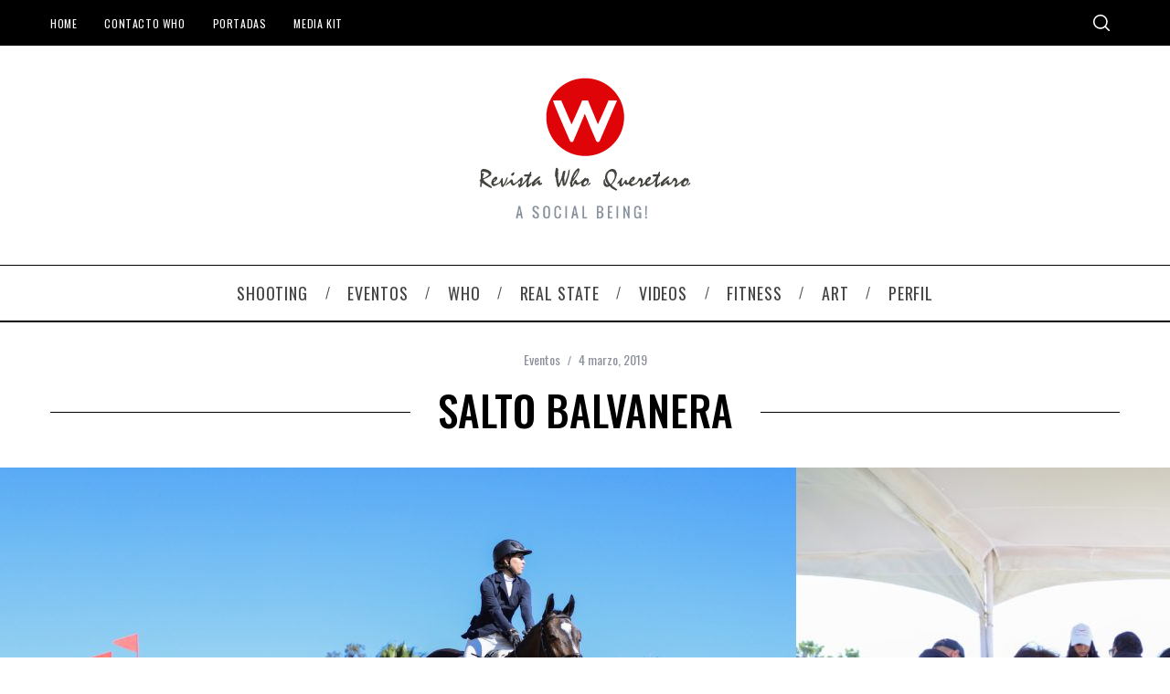

--- FILE ---
content_type: text/html; charset=UTF-8
request_url: https://revistawho.com.mx/2019/03/04/salto-balvanera-2/
body_size: 22592
content:
<!doctype html>
<html lang="es">
<head>
    <meta charset="UTF-8">
    <meta name="viewport" content="width=device-width, minimum-scale=1">
    <meta name="theme-color" content="#000000">
    <link rel="profile" href="https://gmpg.org/xfn/11">
    <title>Salto Balvanera &#8211; Revista WHO</title>
<meta name='robots' content='max-image-preview:large' />
	<style>img:is([sizes="auto" i], [sizes^="auto," i]) { contain-intrinsic-size: 3000px 1500px }</style>
	<link rel='dns-prefetch' href='//fonts.googleapis.com' />
<link rel='preconnect' href='https://fonts.gstatic.com' crossorigin />
<link rel="alternate" type="application/rss+xml" title="Revista WHO &raquo; Feed" href="https://revistawho.com.mx/feed/" />
<link rel="alternate" type="application/rss+xml" title="Revista WHO &raquo; RSS de los comentarios" href="https://revistawho.com.mx/comments/feed/" />
<script type="text/javascript">
/* <![CDATA[ */
window._wpemojiSettings = {"baseUrl":"https:\/\/s.w.org\/images\/core\/emoji\/16.0.1\/72x72\/","ext":".png","svgUrl":"https:\/\/s.w.org\/images\/core\/emoji\/16.0.1\/svg\/","svgExt":".svg","source":{"concatemoji":"https:\/\/revistawho.com.mx\/wp-includes\/js\/wp-emoji-release.min.js?ver=6.8.3"}};
/*! This file is auto-generated */
!function(s,n){var o,i,e;function c(e){try{var t={supportTests:e,timestamp:(new Date).valueOf()};sessionStorage.setItem(o,JSON.stringify(t))}catch(e){}}function p(e,t,n){e.clearRect(0,0,e.canvas.width,e.canvas.height),e.fillText(t,0,0);var t=new Uint32Array(e.getImageData(0,0,e.canvas.width,e.canvas.height).data),a=(e.clearRect(0,0,e.canvas.width,e.canvas.height),e.fillText(n,0,0),new Uint32Array(e.getImageData(0,0,e.canvas.width,e.canvas.height).data));return t.every(function(e,t){return e===a[t]})}function u(e,t){e.clearRect(0,0,e.canvas.width,e.canvas.height),e.fillText(t,0,0);for(var n=e.getImageData(16,16,1,1),a=0;a<n.data.length;a++)if(0!==n.data[a])return!1;return!0}function f(e,t,n,a){switch(t){case"flag":return n(e,"\ud83c\udff3\ufe0f\u200d\u26a7\ufe0f","\ud83c\udff3\ufe0f\u200b\u26a7\ufe0f")?!1:!n(e,"\ud83c\udde8\ud83c\uddf6","\ud83c\udde8\u200b\ud83c\uddf6")&&!n(e,"\ud83c\udff4\udb40\udc67\udb40\udc62\udb40\udc65\udb40\udc6e\udb40\udc67\udb40\udc7f","\ud83c\udff4\u200b\udb40\udc67\u200b\udb40\udc62\u200b\udb40\udc65\u200b\udb40\udc6e\u200b\udb40\udc67\u200b\udb40\udc7f");case"emoji":return!a(e,"\ud83e\udedf")}return!1}function g(e,t,n,a){var r="undefined"!=typeof WorkerGlobalScope&&self instanceof WorkerGlobalScope?new OffscreenCanvas(300,150):s.createElement("canvas"),o=r.getContext("2d",{willReadFrequently:!0}),i=(o.textBaseline="top",o.font="600 32px Arial",{});return e.forEach(function(e){i[e]=t(o,e,n,a)}),i}function t(e){var t=s.createElement("script");t.src=e,t.defer=!0,s.head.appendChild(t)}"undefined"!=typeof Promise&&(o="wpEmojiSettingsSupports",i=["flag","emoji"],n.supports={everything:!0,everythingExceptFlag:!0},e=new Promise(function(e){s.addEventListener("DOMContentLoaded",e,{once:!0})}),new Promise(function(t){var n=function(){try{var e=JSON.parse(sessionStorage.getItem(o));if("object"==typeof e&&"number"==typeof e.timestamp&&(new Date).valueOf()<e.timestamp+604800&&"object"==typeof e.supportTests)return e.supportTests}catch(e){}return null}();if(!n){if("undefined"!=typeof Worker&&"undefined"!=typeof OffscreenCanvas&&"undefined"!=typeof URL&&URL.createObjectURL&&"undefined"!=typeof Blob)try{var e="postMessage("+g.toString()+"("+[JSON.stringify(i),f.toString(),p.toString(),u.toString()].join(",")+"));",a=new Blob([e],{type:"text/javascript"}),r=new Worker(URL.createObjectURL(a),{name:"wpTestEmojiSupports"});return void(r.onmessage=function(e){c(n=e.data),r.terminate(),t(n)})}catch(e){}c(n=g(i,f,p,u))}t(n)}).then(function(e){for(var t in e)n.supports[t]=e[t],n.supports.everything=n.supports.everything&&n.supports[t],"flag"!==t&&(n.supports.everythingExceptFlag=n.supports.everythingExceptFlag&&n.supports[t]);n.supports.everythingExceptFlag=n.supports.everythingExceptFlag&&!n.supports.flag,n.DOMReady=!1,n.readyCallback=function(){n.DOMReady=!0}}).then(function(){return e}).then(function(){var e;n.supports.everything||(n.readyCallback(),(e=n.source||{}).concatemoji?t(e.concatemoji):e.wpemoji&&e.twemoji&&(t(e.twemoji),t(e.wpemoji)))}))}((window,document),window._wpemojiSettings);
/* ]]> */
</script>
<style id='wp-emoji-styles-inline-css' type='text/css'>

	img.wp-smiley, img.emoji {
		display: inline !important;
		border: none !important;
		box-shadow: none !important;
		height: 1em !important;
		width: 1em !important;
		margin: 0 0.07em !important;
		vertical-align: -0.1em !important;
		background: none !important;
		padding: 0 !important;
	}
</style>
<link rel='stylesheet' id='wp-block-library-css' href='https://revistawho.com.mx/wp-includes/css/dist/block-library/style.min.css?ver=6.8.3' type='text/css' media='all' />
<style id='classic-theme-styles-inline-css' type='text/css'>
/*! This file is auto-generated */
.wp-block-button__link{color:#fff;background-color:#32373c;border-radius:9999px;box-shadow:none;text-decoration:none;padding:calc(.667em + 2px) calc(1.333em + 2px);font-size:1.125em}.wp-block-file__button{background:#32373c;color:#fff;text-decoration:none}
</style>
<style id='global-styles-inline-css' type='text/css'>
:root{--wp--preset--aspect-ratio--square: 1;--wp--preset--aspect-ratio--4-3: 4/3;--wp--preset--aspect-ratio--3-4: 3/4;--wp--preset--aspect-ratio--3-2: 3/2;--wp--preset--aspect-ratio--2-3: 2/3;--wp--preset--aspect-ratio--16-9: 16/9;--wp--preset--aspect-ratio--9-16: 9/16;--wp--preset--color--black: #000000;--wp--preset--color--cyan-bluish-gray: #abb8c3;--wp--preset--color--white: #ffffff;--wp--preset--color--pale-pink: #f78da7;--wp--preset--color--vivid-red: #cf2e2e;--wp--preset--color--luminous-vivid-orange: #ff6900;--wp--preset--color--luminous-vivid-amber: #fcb900;--wp--preset--color--light-green-cyan: #7bdcb5;--wp--preset--color--vivid-green-cyan: #00d084;--wp--preset--color--pale-cyan-blue: #8ed1fc;--wp--preset--color--vivid-cyan-blue: #0693e3;--wp--preset--color--vivid-purple: #9b51e0;--wp--preset--gradient--vivid-cyan-blue-to-vivid-purple: linear-gradient(135deg,rgba(6,147,227,1) 0%,rgb(155,81,224) 100%);--wp--preset--gradient--light-green-cyan-to-vivid-green-cyan: linear-gradient(135deg,rgb(122,220,180) 0%,rgb(0,208,130) 100%);--wp--preset--gradient--luminous-vivid-amber-to-luminous-vivid-orange: linear-gradient(135deg,rgba(252,185,0,1) 0%,rgba(255,105,0,1) 100%);--wp--preset--gradient--luminous-vivid-orange-to-vivid-red: linear-gradient(135deg,rgba(255,105,0,1) 0%,rgb(207,46,46) 100%);--wp--preset--gradient--very-light-gray-to-cyan-bluish-gray: linear-gradient(135deg,rgb(238,238,238) 0%,rgb(169,184,195) 100%);--wp--preset--gradient--cool-to-warm-spectrum: linear-gradient(135deg,rgb(74,234,220) 0%,rgb(151,120,209) 20%,rgb(207,42,186) 40%,rgb(238,44,130) 60%,rgb(251,105,98) 80%,rgb(254,248,76) 100%);--wp--preset--gradient--blush-light-purple: linear-gradient(135deg,rgb(255,206,236) 0%,rgb(152,150,240) 100%);--wp--preset--gradient--blush-bordeaux: linear-gradient(135deg,rgb(254,205,165) 0%,rgb(254,45,45) 50%,rgb(107,0,62) 100%);--wp--preset--gradient--luminous-dusk: linear-gradient(135deg,rgb(255,203,112) 0%,rgb(199,81,192) 50%,rgb(65,88,208) 100%);--wp--preset--gradient--pale-ocean: linear-gradient(135deg,rgb(255,245,203) 0%,rgb(182,227,212) 50%,rgb(51,167,181) 100%);--wp--preset--gradient--electric-grass: linear-gradient(135deg,rgb(202,248,128) 0%,rgb(113,206,126) 100%);--wp--preset--gradient--midnight: linear-gradient(135deg,rgb(2,3,129) 0%,rgb(40,116,252) 100%);--wp--preset--font-size--small: 13px;--wp--preset--font-size--medium: 20px;--wp--preset--font-size--large: 36px;--wp--preset--font-size--x-large: 42px;--wp--preset--spacing--20: 0.44rem;--wp--preset--spacing--30: 0.67rem;--wp--preset--spacing--40: 1rem;--wp--preset--spacing--50: 1.5rem;--wp--preset--spacing--60: 2.25rem;--wp--preset--spacing--70: 3.38rem;--wp--preset--spacing--80: 5.06rem;--wp--preset--shadow--natural: 6px 6px 9px rgba(0, 0, 0, 0.2);--wp--preset--shadow--deep: 12px 12px 50px rgba(0, 0, 0, 0.4);--wp--preset--shadow--sharp: 6px 6px 0px rgba(0, 0, 0, 0.2);--wp--preset--shadow--outlined: 6px 6px 0px -3px rgba(255, 255, 255, 1), 6px 6px rgba(0, 0, 0, 1);--wp--preset--shadow--crisp: 6px 6px 0px rgba(0, 0, 0, 1);}:where(.is-layout-flex){gap: 0.5em;}:where(.is-layout-grid){gap: 0.5em;}body .is-layout-flex{display: flex;}.is-layout-flex{flex-wrap: wrap;align-items: center;}.is-layout-flex > :is(*, div){margin: 0;}body .is-layout-grid{display: grid;}.is-layout-grid > :is(*, div){margin: 0;}:where(.wp-block-columns.is-layout-flex){gap: 2em;}:where(.wp-block-columns.is-layout-grid){gap: 2em;}:where(.wp-block-post-template.is-layout-flex){gap: 1.25em;}:where(.wp-block-post-template.is-layout-grid){gap: 1.25em;}.has-black-color{color: var(--wp--preset--color--black) !important;}.has-cyan-bluish-gray-color{color: var(--wp--preset--color--cyan-bluish-gray) !important;}.has-white-color{color: var(--wp--preset--color--white) !important;}.has-pale-pink-color{color: var(--wp--preset--color--pale-pink) !important;}.has-vivid-red-color{color: var(--wp--preset--color--vivid-red) !important;}.has-luminous-vivid-orange-color{color: var(--wp--preset--color--luminous-vivid-orange) !important;}.has-luminous-vivid-amber-color{color: var(--wp--preset--color--luminous-vivid-amber) !important;}.has-light-green-cyan-color{color: var(--wp--preset--color--light-green-cyan) !important;}.has-vivid-green-cyan-color{color: var(--wp--preset--color--vivid-green-cyan) !important;}.has-pale-cyan-blue-color{color: var(--wp--preset--color--pale-cyan-blue) !important;}.has-vivid-cyan-blue-color{color: var(--wp--preset--color--vivid-cyan-blue) !important;}.has-vivid-purple-color{color: var(--wp--preset--color--vivid-purple) !important;}.has-black-background-color{background-color: var(--wp--preset--color--black) !important;}.has-cyan-bluish-gray-background-color{background-color: var(--wp--preset--color--cyan-bluish-gray) !important;}.has-white-background-color{background-color: var(--wp--preset--color--white) !important;}.has-pale-pink-background-color{background-color: var(--wp--preset--color--pale-pink) !important;}.has-vivid-red-background-color{background-color: var(--wp--preset--color--vivid-red) !important;}.has-luminous-vivid-orange-background-color{background-color: var(--wp--preset--color--luminous-vivid-orange) !important;}.has-luminous-vivid-amber-background-color{background-color: var(--wp--preset--color--luminous-vivid-amber) !important;}.has-light-green-cyan-background-color{background-color: var(--wp--preset--color--light-green-cyan) !important;}.has-vivid-green-cyan-background-color{background-color: var(--wp--preset--color--vivid-green-cyan) !important;}.has-pale-cyan-blue-background-color{background-color: var(--wp--preset--color--pale-cyan-blue) !important;}.has-vivid-cyan-blue-background-color{background-color: var(--wp--preset--color--vivid-cyan-blue) !important;}.has-vivid-purple-background-color{background-color: var(--wp--preset--color--vivid-purple) !important;}.has-black-border-color{border-color: var(--wp--preset--color--black) !important;}.has-cyan-bluish-gray-border-color{border-color: var(--wp--preset--color--cyan-bluish-gray) !important;}.has-white-border-color{border-color: var(--wp--preset--color--white) !important;}.has-pale-pink-border-color{border-color: var(--wp--preset--color--pale-pink) !important;}.has-vivid-red-border-color{border-color: var(--wp--preset--color--vivid-red) !important;}.has-luminous-vivid-orange-border-color{border-color: var(--wp--preset--color--luminous-vivid-orange) !important;}.has-luminous-vivid-amber-border-color{border-color: var(--wp--preset--color--luminous-vivid-amber) !important;}.has-light-green-cyan-border-color{border-color: var(--wp--preset--color--light-green-cyan) !important;}.has-vivid-green-cyan-border-color{border-color: var(--wp--preset--color--vivid-green-cyan) !important;}.has-pale-cyan-blue-border-color{border-color: var(--wp--preset--color--pale-cyan-blue) !important;}.has-vivid-cyan-blue-border-color{border-color: var(--wp--preset--color--vivid-cyan-blue) !important;}.has-vivid-purple-border-color{border-color: var(--wp--preset--color--vivid-purple) !important;}.has-vivid-cyan-blue-to-vivid-purple-gradient-background{background: var(--wp--preset--gradient--vivid-cyan-blue-to-vivid-purple) !important;}.has-light-green-cyan-to-vivid-green-cyan-gradient-background{background: var(--wp--preset--gradient--light-green-cyan-to-vivid-green-cyan) !important;}.has-luminous-vivid-amber-to-luminous-vivid-orange-gradient-background{background: var(--wp--preset--gradient--luminous-vivid-amber-to-luminous-vivid-orange) !important;}.has-luminous-vivid-orange-to-vivid-red-gradient-background{background: var(--wp--preset--gradient--luminous-vivid-orange-to-vivid-red) !important;}.has-very-light-gray-to-cyan-bluish-gray-gradient-background{background: var(--wp--preset--gradient--very-light-gray-to-cyan-bluish-gray) !important;}.has-cool-to-warm-spectrum-gradient-background{background: var(--wp--preset--gradient--cool-to-warm-spectrum) !important;}.has-blush-light-purple-gradient-background{background: var(--wp--preset--gradient--blush-light-purple) !important;}.has-blush-bordeaux-gradient-background{background: var(--wp--preset--gradient--blush-bordeaux) !important;}.has-luminous-dusk-gradient-background{background: var(--wp--preset--gradient--luminous-dusk) !important;}.has-pale-ocean-gradient-background{background: var(--wp--preset--gradient--pale-ocean) !important;}.has-electric-grass-gradient-background{background: var(--wp--preset--gradient--electric-grass) !important;}.has-midnight-gradient-background{background: var(--wp--preset--gradient--midnight) !important;}.has-small-font-size{font-size: var(--wp--preset--font-size--small) !important;}.has-medium-font-size{font-size: var(--wp--preset--font-size--medium) !important;}.has-large-font-size{font-size: var(--wp--preset--font-size--large) !important;}.has-x-large-font-size{font-size: var(--wp--preset--font-size--x-large) !important;}
:where(.wp-block-post-template.is-layout-flex){gap: 1.25em;}:where(.wp-block-post-template.is-layout-grid){gap: 1.25em;}
:where(.wp-block-columns.is-layout-flex){gap: 2em;}:where(.wp-block-columns.is-layout-grid){gap: 2em;}
:root :where(.wp-block-pullquote){font-size: 1.5em;line-height: 1.6;}
</style>
<link rel='stylesheet' id='contact-form-7-css' href='https://revistawho.com.mx/wp-content/plugins/contact-form-7/includes/css/styles.css?ver=6.1.4' type='text/css' media='all' />
<link rel='stylesheet' id='sc-frontend-style-css' href='https://revistawho.com.mx/wp-content/plugins/shortcodes-indep1/css/frontend-style.css?ver=6.8.3' type='text/css' media='all' />
<link rel='stylesheet' id='extendify-utility-styles-css' href='https://revistawho.com.mx/wp-content/plugins/extendify/public/build/utility-minimum.css?ver=6.8.3' type='text/css' media='all' />
<link rel='stylesheet' id='main-style-css' href='https://revistawho.com.mx/wp-content/themes/simplemag/style.css?ver=5.5' type='text/css' media='all' />
<link rel='stylesheet' id='simplemag-lightbox-style-css' href='https://revistawho.com.mx/wp-content/themes/simplemag/css/lightbox.css?ver=1.0' type='text/css' media='all' />
<link rel="preload" as="style" href="https://fonts.googleapis.com/css?family=Oswald:400,500%7CLato:400&#038;display=swap&#038;ver=1703691984" /><link rel="stylesheet" href="https://fonts.googleapis.com/css?family=Oswald:400,500%7CLato:400&#038;display=swap&#038;ver=1703691984" media="print" onload="this.media='all'"><noscript><link rel="stylesheet" href="https://fonts.googleapis.com/css?family=Oswald:400,500%7CLato:400&#038;display=swap&#038;ver=1703691984" /></noscript><style id='simplemag-inline-css-inline-css' type='text/css'>
:root { --site-background: #fff; --site-color: #444; --hp-sections-space: 100px; } .site-header .site-branding { max-width: 235px; } .main-menu .sub-links .active-link, .main-menu .mega-menu-item:hover .item-title a, .main-menu > ul > .sub-menu-columns > .sub-menu > .sub-links > li > a { color: #ffcc0d; } .main-menu .sub-menu-two-columns > .sub-menu > .sub-links li a:after { background-color: #ffcc0d; } .main-menu .posts-loading:after { border-top-color: #ffcc0d; border-bottom-color: #ffcc0d; } .main-menu > ul > .link-arrow > a > span:after { border-color: transparent transparent #c00000; } .main-menu > ul > li > .sub-menu { border-top-color: #c00000; } .sidebar .widget { border-bottom-color: #000; } .footer-sidebar .widget_rss li:after, .footer-sidebar .widget_pages li:after, .footer-sidebar .widget_nav_menu li:after, .footer-sidebar .widget_categories ul li:after, .footer-sidebar .widget_recent_entries li:after, .footer-sidebar .widget_recent_comments li:after, .widget_nav_menu li:not(:last-of-type):after { background-color: #585b61; } .entry-title, .section-title { text-transform: uppercase; } @media only screen and (min-width: 960px) { .gallery-carousel__image img { height: 580px; } } .global-sliders .entry-title, .full-width-image .title, .full-width-video .title {font-size: 18px;} @media screen and (min-width: 300px) { .global-sliders .entry-title, .full-width-image .title, .full-width-video .title { font-size: calc(18px + (42 - 18) * ((100vw - 300px) / (1600 - 300))); } } @media screen and (min-width: 1600px) { .global-sliders .entry-title, .full-width-image .title, .full-width-video .title {font-size: 42px;} }.section-title .title {font-size: 22px;} @media screen and (min-width: 300px) { .section-title .title { font-size: calc(22px + (42 - 22) * ((100vw - 300px) / (1600 - 300))); } } @media screen and (min-width: 1600px) { .section-title .title {font-size: 42px;} }.page-title .entry-title {font-size: 24px;} @media screen and (min-width: 300px) { .page-title .entry-title { font-size: calc(24px + (52 - 24) * ((100vw - 300px) / (1600 - 300))); } } @media screen and (min-width: 1600px) { .page-title .entry-title {font-size: 52px;} }.entries .entry-title {font-size: 18px;} @media screen and (min-width: 300px) { .entries .entry-title { font-size: calc(18px + (22 - 18) * ((100vw - 300px) / (1600 - 300))); } } @media screen and (min-width: 1600px) { .entries .entry-title {font-size: 22px;} }/* Custom CSS */.sc-columns div.col img { height: 315px; } @media (max-width: 800px) { .sc-columns div.col img { height: auto; } } .page-id-29183 .composer-button .read-more {display:none} .tagline {display:none;} img#revistita {position:absolute; top: 178px; right:20%; height:145px; } } @media only screen and (min-width: 641px) and (max-width: 1400px) { img#revistita {display:none!important;} } @media only screen and (min-width: 481px) and (max-width: 640px) { img#revistita {display:none!important;} } @media only screen and (max-width: 480px) { img#revistita {display:none!important;} } @media only screen and (max-width: 320px) { img#revistita {display:none!important;} }
</style>
<script type="text/javascript" src="https://revistawho.com.mx/wp-includes/js/jquery/jquery.min.js?ver=3.7.1" id="jquery-core-js"></script>
<script type="text/javascript" src="https://revistawho.com.mx/wp-includes/js/jquery/jquery-migrate.min.js?ver=3.4.1" id="jquery-migrate-js"></script>
<link rel="https://api.w.org/" href="https://revistawho.com.mx/wp-json/" /><link rel="alternate" title="JSON" type="application/json" href="https://revistawho.com.mx/wp-json/wp/v2/posts/31047" /><meta name="generator" content="WordPress 6.8.3" />
<link rel="canonical" href="https://revistawho.com.mx/2019/03/04/salto-balvanera-2/" />
<link rel='shortlink' href='https://revistawho.com.mx/?p=31047' />
<link rel="alternate" title="oEmbed (JSON)" type="application/json+oembed" href="https://revistawho.com.mx/wp-json/oembed/1.0/embed?url=https%3A%2F%2Frevistawho.com.mx%2F2019%2F03%2F04%2Fsalto-balvanera-2%2F" />
<link rel="alternate" title="oEmbed (XML)" type="text/xml+oembed" href="https://revistawho.com.mx/wp-json/oembed/1.0/embed?url=https%3A%2F%2Frevistawho.com.mx%2F2019%2F03%2F04%2Fsalto-balvanera-2%2F&#038;format=xml" />
<meta name="generator" content="Redux 4.5.10" /><script type="text/javascript">
  (function(i,s,o,g,r,a,m){i['GoogleAnalyticsObject']=r;i[r]=i[r]||function(){
  (i[r].q=i[r].q||[]).push(arguments)},i[r].l=1*new Date();a=s.createElement(o),
  m=s.getElementsByTagName(o)[0];a.async=1;a.src=g;m.parentNode.insertBefore(a,m)
  })(window,document,'script','//www.google-analytics.com/analytics.js','ga');

  ga('create', 'UA-25872632-1', 'auto');
  ga('send', 'pageview');
</script>
<link rel="icon" href="https://revistawho.com.mx/wp-content/uploads/2023/03/cropped-whoRealEstate_favicon_2023-32x32.png" sizes="32x32" />
<link rel="icon" href="https://revistawho.com.mx/wp-content/uploads/2023/03/cropped-whoRealEstate_favicon_2023-192x192.png" sizes="192x192" />
<link rel="apple-touch-icon" href="https://revistawho.com.mx/wp-content/uploads/2023/03/cropped-whoRealEstate_favicon_2023-180x180.png" />
<meta name="msapplication-TileImage" content="https://revistawho.com.mx/wp-content/uploads/2023/03/cropped-whoRealEstate_favicon_2023-270x270.png" />
<style id="ti_option-dynamic-css" title="dynamic-css" class="redux-options-output">:root{--font_titles-font-family:Oswald;--font_titles-font-weight:500;--titles_size-font-size:42px;--silder_titles_size-font-size:42px;--post_item_titles_size-font-size:22px;--single_font_size-font-size:52px;--font_text-font-family:Lato;--font_text-font-weight:400;--entry_content_font-font-size:16px;--entry_content_font-line-height:19px;--main_site_color:#ffcc0d;--secondary_site_color:#444444;--header_site_color:#ffffff;--site_top_strip_links-regular:#ffffff;--site_top_strip_links-hover:#ffcc0d;--slider_tint:#000000;--slider_tint_strength:0.1;--slider_tint_strength_hover:0.7;--footer_color:#111111;--footer_titles:#ffcc0d;--footer_text:#ffffff;--footer_links-regular:#8c919b;--footer_links-hover:#ffcc0d;}.menu, .entry-meta, .see-more, .read-more, .read-more-link, .nav-title, .related-posts-tabs li a, #submit, .copyright{font-family:Oswald;font-weight:400;font-style:normal;}.secondary-menu > ul > li{font-size:12px;}.main-menu > ul > li{font-size:18px;}.top-strip, .secondary-menu .sub-menu, .top-strip .search-form input[type="text"], .top-strip .social li ul{background-color:#000000;}.top-strip{border-bottom:0px solid #444444;}.top-strip .social li a{color:#8c919b;}.main-menu{background-color:#ffffff;}.main-menu > ul > li{color:#444444;}.main-menu > ul > li:hover{color:#191919;}.main-menu > ul > li > a:before{background-color:#eeeeee;}.main-menu{border-top:1px solid #000;}.main-menu{border-bottom:2px solid #000;}.main-menu .sub-menu{background-color:#000000;}.main-menu .sub-menu li, .mega-menu-posts .item-title{color:#ffffff;}.main-menu .sub-menu li:hover, .mega-menu-posts .item-title:hover{color:#ffcc0d;}.sidebar{border-top:1px solid #000;border-bottom:1px solid #000;border-left:1px solid #000;border-right:1px solid #000;}.slide-dock{background-color:#e2e2e2;}.slide-dock__title, .slide-dock p{color:#555555;}.slide-dock .entry-meta a, .slide-dock .entry-title{color:#444444;}.footer-border-top, .footer-sidebar .widget-area:before, .footer-sidebar .widget{border-top:1px dotted #585b61;border-bottom:1px dotted #585b61;border-left:1px dotted #585b61;border-right:1px dotted #585b61;}.full-width-sidebar{background-color:#f8f8f8;}.full-width-sidebar, .full-width-sidebar a{color:#000000;}.copyright{background-color:#000000;}.copyright, .copyright a{color:#ffffff;}.copyright{border-top:0px dotted #585b61;}</style></head>

<body class="wp-singular post-template-default single single-post postid-31047 single-format-gallery wp-embed-responsive wp-theme-simplemag simplemag-5-5 ltr single-eventos layout-full lightbox-is-enabled">

    <section class="no-print top-strip">

        
        <div class="wrapper">

            <div id="mobile-menu-reveal" class="icon-button mobile-menu-reveal"><i class="hamburger-icon"></i></div>

            
            
        <nav class="secondary-menu" role="navigation" aria-label="Secondary Menu"><ul id="secondary_menu" class="menu"><li id="menu-item-29200" class="menu-item menu-item-type-post_type menu-item-object-page menu-item-home menu-item-29200"><a href="https://revistawho.com.mx/">Home</a></li>
<li id="menu-item-29202" class="menu-item menu-item-type-post_type menu-item-object-page menu-item-29202"><a href="https://revistawho.com.mx/contacto-who/">Contacto WHO</a></li>
<li id="menu-item-29204" class="menu-item menu-item-type-post_type menu-item-object-page menu-item-29204"><a href="https://revistawho.com.mx/revista-who/">Portadas</a></li>
<li id="menu-item-29203" class="menu-item menu-item-type-post_type menu-item-object-page menu-item-29203"><a href="https://revistawho.com.mx/media-kit/">Media Kit</a></li>
</ul></nav>
            
                <div class="right-side">

                    
                    <div id="search-reveal" class="icon-button search-reveal"><svg class="sm-svg-icon icon-search" width="18" height="18" aria-hidden="true" role="img" xmlns="http://www.w3.org/2000/svg" viewBox="0 0 24 24"><path d="M0 10.498c0 5.786 4.711 10.498 10.497 10.498 2.514 0 4.819-.882 6.627-2.362l8.364 8.365L27 25.489l-8.366-8.365a10.4189 10.4189 0 0 0 2.361-6.626C20.995 4.712 16.284 0 10.497 0 4.711 0 0 4.712 0 10.498zm2.099 0c0-4.65 3.748-8.398 8.398-8.398 4.651 0 8.398 3.748 8.398 8.398 0 4.651-3.747 8.398-8.398 8.398-4.65 0-8.398-3.747-8.398-8.398z"></path></svg></div>
                    
                </div>

            
        </div><!-- .wrapper -->

    </section><!-- .top-strip -->



        <header id="masthead" class="site-header" role="banner" class="clearfix">
        <div id="branding" class="anmtd">
            <div class="wrapper">
            
<div class="header-row header-default">
    <a href="https://revistawho.com.mx" class="site-branding" rel="home"><img class="site-logo" src="https://revistawho.com.mx/wp-content/uploads/2014/04/logo-who-4.png" alt="Revista WHO - A social Being!" width="235" height="180" /></a>
        <span class="tagline">A social Being!</span>
    </div><!-- .header-default -->            </div><!-- .wrapper -->
        </div><!-- #branding -->
    </header><!-- #masthead -->
    
    
    
        <nav class="no-print anmtd main-menu" role="navigation" aria-label="Main Menu"><ul id="main_menu" class="menu"><li id="menu-item-29197" class="menu-item menu-item-type-taxonomy menu-item-object-category menu-item-has-children"><a href="https://revistawho.com.mx/category/shooting/"><span>Shooting</span></a><div class="sub-menu"><div class="sub-posts"><div class="clearfix mega-menu-container mega-menu-ajax"></div></div>
<ul class="sub-links">
	<li id="menu-item-29195" class="menu-item menu-item-type-taxonomy menu-item-object-category"><a href="https://revistawho.com.mx/category/summer-shooting-shooting/"><span>Summer Shooting</span></a><div class="sub-menu"></div>
</li>
	<li id="menu-item-29196" class="menu-item menu-item-type-taxonomy menu-item-object-category"><a href="https://revistawho.com.mx/category/urban-chic/"><span>Urban Chic</span></a><div class="sub-menu"></div>
</li>
</ul>
</div>
</li>
<li id="menu-item-29198" class="menu-item menu-item-type-taxonomy menu-item-object-category current-post-ancestor current-menu-parent current-post-parent"><a href="https://revistawho.com.mx/category/eventos/"><span>Eventos</span></a><div class="sub-menu"><div class="sub-posts"><div class="clearfix mega-menu-container mega-menu-ajax"></div></div></div>
</li>
<li id="menu-item-26837" class="menu-item menu-item-type-taxonomy menu-item-object-category current-post-ancestor current-menu-parent current-post-parent menu-item-has-children"><a href="https://revistawho.com.mx/category/eventos/"><span>WHO</span></a><div class="sub-menu"><div class="sub-posts"><div class="clearfix mega-menu-container mega-menu-ajax"></div></div>
<ul class="sub-links">
	<li id="menu-item-26842" class="menu-item menu-item-type-taxonomy menu-item-object-category"><a href="https://revistawho.com.mx/category/entrevistas/"><span>Entrevistas</span></a><div class="sub-menu"></div>
</li>
	<li id="menu-item-26831" class="menu-item menu-item-type-post_type menu-item-object-page"><a href="https://revistawho.com.mx/revista-who/"><span>Portadas</span></a></li>
	<li id="menu-item-29190" class="menu-item menu-item-type-post_type menu-item-object-page"><a href="https://revistawho.com.mx/media-kit/"><span>Media Kit</span></a></li>
	<li id="menu-item-33239" class="menu-item menu-item-type-taxonomy menu-item-object-category menu-item-has-children"><a href="https://revistawho.com.mx/category/shooting/"><span>Shooting</span></a><div class="sub-menu">
	<ul class="sub-links">
		<li id="menu-item-33240" class="menu-item menu-item-type-taxonomy menu-item-object-category"><a href="https://revistawho.com.mx/category/summer-shooting-shooting/"><span>Summer Shooting</span></a><div class="sub-menu"></div>
</li>
		<li id="menu-item-33241" class="menu-item menu-item-type-post_type menu-item-object-page"><a href="https://revistawho.com.mx/urban-chic/"><span>Urban Chic</span></a></li>
	</ul>
</div>
</li>
</ul>
</div>
</li>
<li id="menu-item-29191" class="menu-item menu-item-type-post_type menu-item-object-page"><a href="https://revistawho.com.mx/real-state/"><span>Real State</span></a></li>
<li id="menu-item-26838" class="menu-item menu-item-type-taxonomy menu-item-object-category"><a href="https://revistawho.com.mx/category/videos/"><span>Videos</span></a><div class="sub-menu"><div class="sub-posts"><div class="clearfix mega-menu-container mega-menu-ajax"></div></div></div>
</li>
<li id="menu-item-29199" class="menu-item menu-item-type-taxonomy menu-item-object-category"><a href="https://revistawho.com.mx/category/fitness/"><span>Fitness</span></a><div class="sub-menu"><div class="sub-posts"><div class="clearfix mega-menu-container mega-menu-ajax"></div></div></div>
</li>
<li id="menu-item-26840" class="menu-item menu-item-type-taxonomy menu-item-object-category"><a href="https://revistawho.com.mx/category/art/"><span>Art</span></a><div class="sub-menu"><div class="sub-posts"><div class="clearfix mega-menu-container mega-menu-ajax"></div></div></div>
</li>
<li id="menu-item-26841" class="menu-item menu-item-type-taxonomy menu-item-object-category"><a href="https://revistawho.com.mx/category/perfil-menu/"><span>Perfil</span></a><div class="sub-menu"><div class="sub-posts"><div class="clearfix mega-menu-container mega-menu-ajax"></div></div></div>
</li>
</ul></nav>
    <main id="content" class="site-content anmtd" role="main">

    
        <div id="post-31047" class="post-31047 post type-post status-publish format-gallery has-post-thumbnail hentry category-eventos post_format-post-format-gallery">

            
        <header class="entry-header page-header">
            <div class="wrapper">

                <div class="entry-meta"><span class="entry-category"><a href="https://revistawho.com.mx/category/eventos/" rel="category tag">Eventos</a></span><time class="entry-date published" datetime="2019-03-04T10:07:47-06:00">4 marzo, 2019</time><time class="updated" datetime="2019-03-04T10:07:47-06:00">&lt;4 marzo, 2019</time></div>
                <div class="page-title single-title title-with-sep">
                    <h1 class="entry-title">Salto Balvanera</h1>
                </div>

                
            </div>
        </header>


    
            
            <div class="entry-media full-width-media">
                
        
        <div class="gallery-carousel-container">

            <div class="gallery-carousel global-sliders">

            <div class="gallery-carousel__item">
                            <figure class="gallery-carousel__image">
                                <img src="https://revistawho.com.mx/wp-content/uploads/2019/02/salto_1_Dic-10-871x580.jpg" alt="_salto_1_Dic-10" width="871" height="580" />    </figure>
                        </div><div class="gallery-carousel__item">
                            <figure class="gallery-carousel__image">
                                <img src="https://revistawho.com.mx/wp-content/uploads/2019/02/DELIA-MENA-ELBA-CARRILLO-SOL-DELGADO-870x580.jpg" alt="DELIA MENA, ELBA CARRILLO, SOL DELGADO" width="870" height="580" />    </figure>
                        </div><div class="gallery-carousel__item">
                            <figure class="gallery-carousel__image">
                                <img src="https://revistawho.com.mx/wp-content/uploads/2019/02/RECORTE-1-SILVIA-ALCOCER-RENATA-ORENDAIN-JIMENA-MeNDEZ-ROCiO-DEL-RiO-870x580.jpg" alt="RECORTE 1- SILVIA ALCOCER, RENATA ORENDAIN, JIMENA MeNDEZ, ROCiO DEL RiO" width="870" height="580" />    </figure>
                        </div><div class="gallery-carousel__item">
                            <figure class="gallery-carousel__image">
                                <img src="https://revistawho.com.mx/wp-content/uploads/2019/02/PRINCIPAL-PAG-1-3-871x580.jpg" alt="PRINCIPAL PAG 1" width="871" height="580" />    </figure>
                        </div><div class="gallery-carousel__item">
                            <figure class="gallery-carousel__image">
                                <img src="https://revistawho.com.mx/wp-content/uploads/2019/02/ViCTOR-HERRERA-JUAN-MANUEL-COSSiO-ALEJANDRO-ECHEGARAY-870x580.jpg" alt="ViCTOR HERRERA, JUAN MANUEL COSSiO, ALEJANDRO ECHEGARAY" width="870" height="580" />    </figure>
                        </div><div class="gallery-carousel__item">
                            <figure class="gallery-carousel__image">
                                <img src="https://revistawho.com.mx/wp-content/uploads/2019/02/CLAUDIA-MICHELLE-MARIO-MICHELLE-PATRICIA-PASQUEL-871x580.jpg" alt="CLAUDIA MICHELLE, MARIO MICHELLE, PATRICIA PASQUEL" width="871" height="580" />    </figure>
                        </div><div class="gallery-carousel__item">
                            <figure class="gallery-carousel__image">
                                <img src="https://revistawho.com.mx/wp-content/uploads/2019/02/salto_balvanera_Nov_2018-41-870x580.jpg" alt="_salto_balvanera_Nov_2018-41" width="870" height="580" />    </figure>
                        </div>
            </div><!-- Gallery Images -->


            <div class="gallery-caption">
                <div></div><div></div><div></div><div></div><div></div><div></div><div></div>            </div><!-- Gallery Captions -->

        </div><!-- Gallery End -->

            </div>

        
            <div class="wrapper">
                <div class="grids">

                            <div class="grid-8 column-1 content-with-sidebar">
            
                    

                    

                    

                    

                    
                    
                    <article class="clearfix post-has-dropcap single-box entry-content">
                        <div id='gallery-1' class='custom-gallery galleryid-31047'><figure class='gallery-item'><a href='https://revistawho.com.mx/wp-content/uploads/2019/02/salto_balvanera_Nov_2018-38.jpg'><img fetchpriority="high" decoding="async" width="1200" height="800" src="https://revistawho.com.mx/wp-content/uploads/2019/02/salto_balvanera_Nov_2018-38.jpg" class="attachment-full no-lazy" alt="" srcset="https://revistawho.com.mx/wp-content/uploads/2019/02/salto_balvanera_Nov_2018-38.jpg 1200w, https://revistawho.com.mx/wp-content/uploads/2019/02/salto_balvanera_Nov_2018-38-300x200.jpg 300w, https://revistawho.com.mx/wp-content/uploads/2019/02/salto_balvanera_Nov_2018-38-768x512.jpg 768w, https://revistawho.com.mx/wp-content/uploads/2019/02/salto_balvanera_Nov_2018-38-1024x683.jpg 1024w, https://revistawho.com.mx/wp-content/uploads/2019/02/salto_balvanera_Nov_2018-38-370x247.jpg 370w, https://revistawho.com.mx/wp-content/uploads/2019/02/salto_balvanera_Nov_2018-38-270x180.jpg 270w, https://revistawho.com.mx/wp-content/uploads/2019/02/salto_balvanera_Nov_2018-38-570x380.jpg 570w, https://revistawho.com.mx/wp-content/uploads/2019/02/salto_balvanera_Nov_2018-38-770x513.jpg 770w, https://revistawho.com.mx/wp-content/uploads/2019/02/salto_balvanera_Nov_2018-38-1170x780.jpg 1170w, https://revistawho.com.mx/wp-content/uploads/2019/02/salto_balvanera_Nov_2018-38-870x580.jpg 870w" sizes="(max-width: 1200px) 100vw, 1200px" /></a></figure><figure class='gallery-item'><a href='https://revistawho.com.mx/wp-content/uploads/2019/02/salto_balvanera_Nov_2018-32.jpg'><img decoding="async" width="1200" height="800" src="https://revistawho.com.mx/wp-content/uploads/2019/02/salto_balvanera_Nov_2018-32.jpg" class="attachment-full no-lazy" alt="" srcset="https://revistawho.com.mx/wp-content/uploads/2019/02/salto_balvanera_Nov_2018-32.jpg 1200w, https://revistawho.com.mx/wp-content/uploads/2019/02/salto_balvanera_Nov_2018-32-300x200.jpg 300w, https://revistawho.com.mx/wp-content/uploads/2019/02/salto_balvanera_Nov_2018-32-768x512.jpg 768w, https://revistawho.com.mx/wp-content/uploads/2019/02/salto_balvanera_Nov_2018-32-1024x683.jpg 1024w, https://revistawho.com.mx/wp-content/uploads/2019/02/salto_balvanera_Nov_2018-32-370x247.jpg 370w, https://revistawho.com.mx/wp-content/uploads/2019/02/salto_balvanera_Nov_2018-32-270x180.jpg 270w, https://revistawho.com.mx/wp-content/uploads/2019/02/salto_balvanera_Nov_2018-32-570x380.jpg 570w, https://revistawho.com.mx/wp-content/uploads/2019/02/salto_balvanera_Nov_2018-32-770x513.jpg 770w, https://revistawho.com.mx/wp-content/uploads/2019/02/salto_balvanera_Nov_2018-32-1170x780.jpg 1170w, https://revistawho.com.mx/wp-content/uploads/2019/02/salto_balvanera_Nov_2018-32-870x580.jpg 870w" sizes="(max-width: 1200px) 100vw, 1200px" /></a></figure><figure class='gallery-item'><a href='https://revistawho.com.mx/wp-content/uploads/2019/02/salto_balvanera_Nov_2018-21.jpg'><img decoding="async" width="1200" height="799" src="https://revistawho.com.mx/wp-content/uploads/2019/02/salto_balvanera_Nov_2018-21.jpg" class="attachment-full no-lazy" alt="" srcset="https://revistawho.com.mx/wp-content/uploads/2019/02/salto_balvanera_Nov_2018-21.jpg 1200w, https://revistawho.com.mx/wp-content/uploads/2019/02/salto_balvanera_Nov_2018-21-300x200.jpg 300w, https://revistawho.com.mx/wp-content/uploads/2019/02/salto_balvanera_Nov_2018-21-768x511.jpg 768w, https://revistawho.com.mx/wp-content/uploads/2019/02/salto_balvanera_Nov_2018-21-1024x682.jpg 1024w, https://revistawho.com.mx/wp-content/uploads/2019/02/salto_balvanera_Nov_2018-21-370x246.jpg 370w, https://revistawho.com.mx/wp-content/uploads/2019/02/salto_balvanera_Nov_2018-21-270x180.jpg 270w, https://revistawho.com.mx/wp-content/uploads/2019/02/salto_balvanera_Nov_2018-21-570x380.jpg 570w, https://revistawho.com.mx/wp-content/uploads/2019/02/salto_balvanera_Nov_2018-21-770x513.jpg 770w, https://revistawho.com.mx/wp-content/uploads/2019/02/salto_balvanera_Nov_2018-21-1170x779.jpg 1170w, https://revistawho.com.mx/wp-content/uploads/2019/02/salto_balvanera_Nov_2018-21-871x580.jpg 871w" sizes="(max-width: 1200px) 100vw, 1200px" /></a></figure><figure class='gallery-item'><a href='https://revistawho.com.mx/wp-content/uploads/2019/02/salto_balvanera_Nov_2018-28.jpg'><img loading="lazy" decoding="async" width="1200" height="800" src="https://revistawho.com.mx/wp-content/uploads/2019/02/salto_balvanera_Nov_2018-28.jpg" class="attachment-full no-lazy" alt="" srcset="https://revistawho.com.mx/wp-content/uploads/2019/02/salto_balvanera_Nov_2018-28.jpg 1200w, https://revistawho.com.mx/wp-content/uploads/2019/02/salto_balvanera_Nov_2018-28-300x200.jpg 300w, https://revistawho.com.mx/wp-content/uploads/2019/02/salto_balvanera_Nov_2018-28-768x512.jpg 768w, https://revistawho.com.mx/wp-content/uploads/2019/02/salto_balvanera_Nov_2018-28-1024x683.jpg 1024w, https://revistawho.com.mx/wp-content/uploads/2019/02/salto_balvanera_Nov_2018-28-370x247.jpg 370w, https://revistawho.com.mx/wp-content/uploads/2019/02/salto_balvanera_Nov_2018-28-270x180.jpg 270w, https://revistawho.com.mx/wp-content/uploads/2019/02/salto_balvanera_Nov_2018-28-570x380.jpg 570w, https://revistawho.com.mx/wp-content/uploads/2019/02/salto_balvanera_Nov_2018-28-770x513.jpg 770w, https://revistawho.com.mx/wp-content/uploads/2019/02/salto_balvanera_Nov_2018-28-1170x780.jpg 1170w, https://revistawho.com.mx/wp-content/uploads/2019/02/salto_balvanera_Nov_2018-28-870x580.jpg 870w" sizes="auto, (max-width: 1200px) 100vw, 1200px" /></a></figure><figure class='gallery-item'><a href='https://revistawho.com.mx/wp-content/uploads/2019/02/salto_balvanera_Nov_2018-29.jpg'><img loading="lazy" decoding="async" width="1200" height="799" src="https://revistawho.com.mx/wp-content/uploads/2019/02/salto_balvanera_Nov_2018-29.jpg" class="attachment-full no-lazy" alt="" srcset="https://revistawho.com.mx/wp-content/uploads/2019/02/salto_balvanera_Nov_2018-29.jpg 1200w, https://revistawho.com.mx/wp-content/uploads/2019/02/salto_balvanera_Nov_2018-29-300x200.jpg 300w, https://revistawho.com.mx/wp-content/uploads/2019/02/salto_balvanera_Nov_2018-29-768x511.jpg 768w, https://revistawho.com.mx/wp-content/uploads/2019/02/salto_balvanera_Nov_2018-29-1024x682.jpg 1024w, https://revistawho.com.mx/wp-content/uploads/2019/02/salto_balvanera_Nov_2018-29-370x246.jpg 370w, https://revistawho.com.mx/wp-content/uploads/2019/02/salto_balvanera_Nov_2018-29-270x180.jpg 270w, https://revistawho.com.mx/wp-content/uploads/2019/02/salto_balvanera_Nov_2018-29-570x380.jpg 570w, https://revistawho.com.mx/wp-content/uploads/2019/02/salto_balvanera_Nov_2018-29-770x513.jpg 770w, https://revistawho.com.mx/wp-content/uploads/2019/02/salto_balvanera_Nov_2018-29-1170x779.jpg 1170w, https://revistawho.com.mx/wp-content/uploads/2019/02/salto_balvanera_Nov_2018-29-871x580.jpg 871w" sizes="auto, (max-width: 1200px) 100vw, 1200px" /></a></figure><figure class='gallery-item'><a href='https://revistawho.com.mx/wp-content/uploads/2019/02/salto_balvanera_Nov_2018-22.jpg'><img loading="lazy" decoding="async" width="1200" height="800" src="https://revistawho.com.mx/wp-content/uploads/2019/02/salto_balvanera_Nov_2018-22.jpg" class="attachment-full no-lazy" alt="" srcset="https://revistawho.com.mx/wp-content/uploads/2019/02/salto_balvanera_Nov_2018-22.jpg 1200w, https://revistawho.com.mx/wp-content/uploads/2019/02/salto_balvanera_Nov_2018-22-300x200.jpg 300w, https://revistawho.com.mx/wp-content/uploads/2019/02/salto_balvanera_Nov_2018-22-768x512.jpg 768w, https://revistawho.com.mx/wp-content/uploads/2019/02/salto_balvanera_Nov_2018-22-1024x683.jpg 1024w, https://revistawho.com.mx/wp-content/uploads/2019/02/salto_balvanera_Nov_2018-22-370x247.jpg 370w, https://revistawho.com.mx/wp-content/uploads/2019/02/salto_balvanera_Nov_2018-22-270x180.jpg 270w, https://revistawho.com.mx/wp-content/uploads/2019/02/salto_balvanera_Nov_2018-22-570x380.jpg 570w, https://revistawho.com.mx/wp-content/uploads/2019/02/salto_balvanera_Nov_2018-22-770x513.jpg 770w, https://revistawho.com.mx/wp-content/uploads/2019/02/salto_balvanera_Nov_2018-22-1170x780.jpg 1170w, https://revistawho.com.mx/wp-content/uploads/2019/02/salto_balvanera_Nov_2018-22-870x580.jpg 870w" sizes="auto, (max-width: 1200px) 100vw, 1200px" /></a></figure><figure class='gallery-item'><a href='https://revistawho.com.mx/wp-content/uploads/2019/02/salto_balvanera_Nov_2018-31.jpg'><img loading="lazy" decoding="async" width="1200" height="800" src="https://revistawho.com.mx/wp-content/uploads/2019/02/salto_balvanera_Nov_2018-31.jpg" class="attachment-full no-lazy" alt="" srcset="https://revistawho.com.mx/wp-content/uploads/2019/02/salto_balvanera_Nov_2018-31.jpg 1200w, https://revistawho.com.mx/wp-content/uploads/2019/02/salto_balvanera_Nov_2018-31-300x200.jpg 300w, https://revistawho.com.mx/wp-content/uploads/2019/02/salto_balvanera_Nov_2018-31-768x512.jpg 768w, https://revistawho.com.mx/wp-content/uploads/2019/02/salto_balvanera_Nov_2018-31-1024x683.jpg 1024w, https://revistawho.com.mx/wp-content/uploads/2019/02/salto_balvanera_Nov_2018-31-370x247.jpg 370w, https://revistawho.com.mx/wp-content/uploads/2019/02/salto_balvanera_Nov_2018-31-270x180.jpg 270w, https://revistawho.com.mx/wp-content/uploads/2019/02/salto_balvanera_Nov_2018-31-570x380.jpg 570w, https://revistawho.com.mx/wp-content/uploads/2019/02/salto_balvanera_Nov_2018-31-770x513.jpg 770w, https://revistawho.com.mx/wp-content/uploads/2019/02/salto_balvanera_Nov_2018-31-1170x780.jpg 1170w, https://revistawho.com.mx/wp-content/uploads/2019/02/salto_balvanera_Nov_2018-31-870x580.jpg 870w" sizes="auto, (max-width: 1200px) 100vw, 1200px" /></a></figure><figure class='gallery-item'><a href='https://revistawho.com.mx/wp-content/uploads/2019/02/salto_balvanera_Nov_2018-35.jpg'><img loading="lazy" decoding="async" width="600" height="900" src="https://revistawho.com.mx/wp-content/uploads/2019/02/salto_balvanera_Nov_2018-35.jpg" class="attachment-full no-lazy" alt="" srcset="https://revistawho.com.mx/wp-content/uploads/2019/02/salto_balvanera_Nov_2018-35.jpg 600w, https://revistawho.com.mx/wp-content/uploads/2019/02/salto_balvanera_Nov_2018-35-200x300.jpg 200w, https://revistawho.com.mx/wp-content/uploads/2019/02/salto_balvanera_Nov_2018-35-370x555.jpg 370w, https://revistawho.com.mx/wp-content/uploads/2019/02/salto_balvanera_Nov_2018-35-570x855.jpg 570w, https://revistawho.com.mx/wp-content/uploads/2019/02/salto_balvanera_Nov_2018-35-387x580.jpg 387w" sizes="auto, (max-width: 600px) 100vw, 600px" /></a></figure><figure class='gallery-item'><a href='https://revistawho.com.mx/wp-content/uploads/2019/02/salto_balvanera_Nov_2018-27.jpg'><img loading="lazy" decoding="async" width="1200" height="800" src="https://revistawho.com.mx/wp-content/uploads/2019/02/salto_balvanera_Nov_2018-27.jpg" class="attachment-full no-lazy" alt="" srcset="https://revistawho.com.mx/wp-content/uploads/2019/02/salto_balvanera_Nov_2018-27.jpg 1200w, https://revistawho.com.mx/wp-content/uploads/2019/02/salto_balvanera_Nov_2018-27-300x200.jpg 300w, https://revistawho.com.mx/wp-content/uploads/2019/02/salto_balvanera_Nov_2018-27-768x512.jpg 768w, https://revistawho.com.mx/wp-content/uploads/2019/02/salto_balvanera_Nov_2018-27-1024x683.jpg 1024w, https://revistawho.com.mx/wp-content/uploads/2019/02/salto_balvanera_Nov_2018-27-370x247.jpg 370w, https://revistawho.com.mx/wp-content/uploads/2019/02/salto_balvanera_Nov_2018-27-270x180.jpg 270w, https://revistawho.com.mx/wp-content/uploads/2019/02/salto_balvanera_Nov_2018-27-570x380.jpg 570w, https://revistawho.com.mx/wp-content/uploads/2019/02/salto_balvanera_Nov_2018-27-770x513.jpg 770w, https://revistawho.com.mx/wp-content/uploads/2019/02/salto_balvanera_Nov_2018-27-1170x780.jpg 1170w, https://revistawho.com.mx/wp-content/uploads/2019/02/salto_balvanera_Nov_2018-27-870x580.jpg 870w" sizes="auto, (max-width: 1200px) 100vw, 1200px" /></a></figure><figure class='gallery-item'><a href='https://revistawho.com.mx/wp-content/uploads/2019/02/salto_balvanera_Nov_2018-36.jpg'><img loading="lazy" decoding="async" width="600" height="900" src="https://revistawho.com.mx/wp-content/uploads/2019/02/salto_balvanera_Nov_2018-36.jpg" class="attachment-full no-lazy" alt="" srcset="https://revistawho.com.mx/wp-content/uploads/2019/02/salto_balvanera_Nov_2018-36.jpg 600w, https://revistawho.com.mx/wp-content/uploads/2019/02/salto_balvanera_Nov_2018-36-200x300.jpg 200w, https://revistawho.com.mx/wp-content/uploads/2019/02/salto_balvanera_Nov_2018-36-370x555.jpg 370w, https://revistawho.com.mx/wp-content/uploads/2019/02/salto_balvanera_Nov_2018-36-570x855.jpg 570w, https://revistawho.com.mx/wp-content/uploads/2019/02/salto_balvanera_Nov_2018-36-387x580.jpg 387w" sizes="auto, (max-width: 600px) 100vw, 600px" /></a></figure><figure class='gallery-item'><a href='https://revistawho.com.mx/wp-content/uploads/2019/02/salto_balvanera_Nov_2018-39.jpg'><img loading="lazy" decoding="async" width="1200" height="800" src="https://revistawho.com.mx/wp-content/uploads/2019/02/salto_balvanera_Nov_2018-39.jpg" class="attachment-full no-lazy" alt="" srcset="https://revistawho.com.mx/wp-content/uploads/2019/02/salto_balvanera_Nov_2018-39.jpg 1200w, https://revistawho.com.mx/wp-content/uploads/2019/02/salto_balvanera_Nov_2018-39-300x200.jpg 300w, https://revistawho.com.mx/wp-content/uploads/2019/02/salto_balvanera_Nov_2018-39-768x512.jpg 768w, https://revistawho.com.mx/wp-content/uploads/2019/02/salto_balvanera_Nov_2018-39-1024x683.jpg 1024w, https://revistawho.com.mx/wp-content/uploads/2019/02/salto_balvanera_Nov_2018-39-370x247.jpg 370w, https://revistawho.com.mx/wp-content/uploads/2019/02/salto_balvanera_Nov_2018-39-270x180.jpg 270w, https://revistawho.com.mx/wp-content/uploads/2019/02/salto_balvanera_Nov_2018-39-570x380.jpg 570w, https://revistawho.com.mx/wp-content/uploads/2019/02/salto_balvanera_Nov_2018-39-770x513.jpg 770w, https://revistawho.com.mx/wp-content/uploads/2019/02/salto_balvanera_Nov_2018-39-1170x780.jpg 1170w, https://revistawho.com.mx/wp-content/uploads/2019/02/salto_balvanera_Nov_2018-39-870x580.jpg 870w" sizes="auto, (max-width: 1200px) 100vw, 1200px" /></a></figure><figure class='gallery-item'><a href='https://revistawho.com.mx/wp-content/uploads/2019/02/salto_balvanera_Nov_2018-40.jpg'><img loading="lazy" decoding="async" width="1200" height="799" src="https://revistawho.com.mx/wp-content/uploads/2019/02/salto_balvanera_Nov_2018-40.jpg" class="attachment-full no-lazy" alt="" srcset="https://revistawho.com.mx/wp-content/uploads/2019/02/salto_balvanera_Nov_2018-40.jpg 1200w, https://revistawho.com.mx/wp-content/uploads/2019/02/salto_balvanera_Nov_2018-40-300x200.jpg 300w, https://revistawho.com.mx/wp-content/uploads/2019/02/salto_balvanera_Nov_2018-40-768x511.jpg 768w, https://revistawho.com.mx/wp-content/uploads/2019/02/salto_balvanera_Nov_2018-40-1024x682.jpg 1024w, https://revistawho.com.mx/wp-content/uploads/2019/02/salto_balvanera_Nov_2018-40-370x246.jpg 370w, https://revistawho.com.mx/wp-content/uploads/2019/02/salto_balvanera_Nov_2018-40-270x180.jpg 270w, https://revistawho.com.mx/wp-content/uploads/2019/02/salto_balvanera_Nov_2018-40-570x380.jpg 570w, https://revistawho.com.mx/wp-content/uploads/2019/02/salto_balvanera_Nov_2018-40-770x513.jpg 770w, https://revistawho.com.mx/wp-content/uploads/2019/02/salto_balvanera_Nov_2018-40-1170x779.jpg 1170w, https://revistawho.com.mx/wp-content/uploads/2019/02/salto_balvanera_Nov_2018-40-871x580.jpg 871w" sizes="auto, (max-width: 1200px) 100vw, 1200px" /></a></figure><figure class='gallery-item'><a href='https://revistawho.com.mx/wp-content/uploads/2019/02/salto_balvanera_Nov_2018-41.jpg'><img loading="lazy" decoding="async" width="1200" height="800" src="https://revistawho.com.mx/wp-content/uploads/2019/02/salto_balvanera_Nov_2018-41.jpg" class="attachment-full no-lazy" alt="" srcset="https://revistawho.com.mx/wp-content/uploads/2019/02/salto_balvanera_Nov_2018-41.jpg 1200w, https://revistawho.com.mx/wp-content/uploads/2019/02/salto_balvanera_Nov_2018-41-300x200.jpg 300w, https://revistawho.com.mx/wp-content/uploads/2019/02/salto_balvanera_Nov_2018-41-768x512.jpg 768w, https://revistawho.com.mx/wp-content/uploads/2019/02/salto_balvanera_Nov_2018-41-1024x683.jpg 1024w, https://revistawho.com.mx/wp-content/uploads/2019/02/salto_balvanera_Nov_2018-41-370x247.jpg 370w, https://revistawho.com.mx/wp-content/uploads/2019/02/salto_balvanera_Nov_2018-41-270x180.jpg 270w, https://revistawho.com.mx/wp-content/uploads/2019/02/salto_balvanera_Nov_2018-41-570x380.jpg 570w, https://revistawho.com.mx/wp-content/uploads/2019/02/salto_balvanera_Nov_2018-41-770x513.jpg 770w, https://revistawho.com.mx/wp-content/uploads/2019/02/salto_balvanera_Nov_2018-41-1170x780.jpg 1170w, https://revistawho.com.mx/wp-content/uploads/2019/02/salto_balvanera_Nov_2018-41-870x580.jpg 870w" sizes="auto, (max-width: 1200px) 100vw, 1200px" /></a></figure><figure class='gallery-item'><a href='https://revistawho.com.mx/wp-content/uploads/2019/02/salto_balvanera_Nov_2018-43.jpg'><img loading="lazy" decoding="async" width="1200" height="800" src="https://revistawho.com.mx/wp-content/uploads/2019/02/salto_balvanera_Nov_2018-43.jpg" class="attachment-full no-lazy" alt="" srcset="https://revistawho.com.mx/wp-content/uploads/2019/02/salto_balvanera_Nov_2018-43.jpg 1200w, https://revistawho.com.mx/wp-content/uploads/2019/02/salto_balvanera_Nov_2018-43-300x200.jpg 300w, https://revistawho.com.mx/wp-content/uploads/2019/02/salto_balvanera_Nov_2018-43-768x512.jpg 768w, https://revistawho.com.mx/wp-content/uploads/2019/02/salto_balvanera_Nov_2018-43-1024x683.jpg 1024w, https://revistawho.com.mx/wp-content/uploads/2019/02/salto_balvanera_Nov_2018-43-370x247.jpg 370w, https://revistawho.com.mx/wp-content/uploads/2019/02/salto_balvanera_Nov_2018-43-270x180.jpg 270w, https://revistawho.com.mx/wp-content/uploads/2019/02/salto_balvanera_Nov_2018-43-570x380.jpg 570w, https://revistawho.com.mx/wp-content/uploads/2019/02/salto_balvanera_Nov_2018-43-770x513.jpg 770w, https://revistawho.com.mx/wp-content/uploads/2019/02/salto_balvanera_Nov_2018-43-1170x780.jpg 1170w, https://revistawho.com.mx/wp-content/uploads/2019/02/salto_balvanera_Nov_2018-43-870x580.jpg 870w" sizes="auto, (max-width: 1200px) 100vw, 1200px" /></a></figure><figure class='gallery-item'><a href='https://revistawho.com.mx/wp-content/uploads/2019/02/salto_balvanera_Nov_2018-44.jpg'><img loading="lazy" decoding="async" width="1200" height="800" src="https://revistawho.com.mx/wp-content/uploads/2019/02/salto_balvanera_Nov_2018-44.jpg" class="attachment-full no-lazy" alt="" srcset="https://revistawho.com.mx/wp-content/uploads/2019/02/salto_balvanera_Nov_2018-44.jpg 1200w, https://revistawho.com.mx/wp-content/uploads/2019/02/salto_balvanera_Nov_2018-44-300x200.jpg 300w, https://revistawho.com.mx/wp-content/uploads/2019/02/salto_balvanera_Nov_2018-44-768x512.jpg 768w, https://revistawho.com.mx/wp-content/uploads/2019/02/salto_balvanera_Nov_2018-44-1024x683.jpg 1024w, https://revistawho.com.mx/wp-content/uploads/2019/02/salto_balvanera_Nov_2018-44-370x247.jpg 370w, https://revistawho.com.mx/wp-content/uploads/2019/02/salto_balvanera_Nov_2018-44-270x180.jpg 270w, https://revistawho.com.mx/wp-content/uploads/2019/02/salto_balvanera_Nov_2018-44-570x380.jpg 570w, https://revistawho.com.mx/wp-content/uploads/2019/02/salto_balvanera_Nov_2018-44-770x513.jpg 770w, https://revistawho.com.mx/wp-content/uploads/2019/02/salto_balvanera_Nov_2018-44-1170x780.jpg 1170w, https://revistawho.com.mx/wp-content/uploads/2019/02/salto_balvanera_Nov_2018-44-870x580.jpg 870w" sizes="auto, (max-width: 1200px) 100vw, 1200px" /></a></figure><figure class='gallery-item'><a href='https://revistawho.com.mx/wp-content/uploads/2019/02/BERNA-MARTiNEZ-JEFFERSON-MARTiNEZ.jpg'><img loading="lazy" decoding="async" width="600" height="900" src="https://revistawho.com.mx/wp-content/uploads/2019/02/BERNA-MARTiNEZ-JEFFERSON-MARTiNEZ.jpg" class="attachment-full no-lazy" alt="" srcset="https://revistawho.com.mx/wp-content/uploads/2019/02/BERNA-MARTiNEZ-JEFFERSON-MARTiNEZ.jpg 600w, https://revistawho.com.mx/wp-content/uploads/2019/02/BERNA-MARTiNEZ-JEFFERSON-MARTiNEZ-200x300.jpg 200w, https://revistawho.com.mx/wp-content/uploads/2019/02/BERNA-MARTiNEZ-JEFFERSON-MARTiNEZ-370x555.jpg 370w, https://revistawho.com.mx/wp-content/uploads/2019/02/BERNA-MARTiNEZ-JEFFERSON-MARTiNEZ-570x855.jpg 570w, https://revistawho.com.mx/wp-content/uploads/2019/02/BERNA-MARTiNEZ-JEFFERSON-MARTiNEZ-387x580.jpg 387w" sizes="auto, (max-width: 600px) 100vw, 600px" /></a></figure><figure class='gallery-item'><a href='https://revistawho.com.mx/wp-content/uploads/2019/02/CLAUDIA-MICHELLE-MARIO-MICHELLE-PATRICIA-PASQUEL.jpg'><img loading="lazy" decoding="async" width="1200" height="799" src="https://revistawho.com.mx/wp-content/uploads/2019/02/CLAUDIA-MICHELLE-MARIO-MICHELLE-PATRICIA-PASQUEL.jpg" class="attachment-full no-lazy" alt="" srcset="https://revistawho.com.mx/wp-content/uploads/2019/02/CLAUDIA-MICHELLE-MARIO-MICHELLE-PATRICIA-PASQUEL.jpg 1200w, https://revistawho.com.mx/wp-content/uploads/2019/02/CLAUDIA-MICHELLE-MARIO-MICHELLE-PATRICIA-PASQUEL-300x200.jpg 300w, https://revistawho.com.mx/wp-content/uploads/2019/02/CLAUDIA-MICHELLE-MARIO-MICHELLE-PATRICIA-PASQUEL-768x511.jpg 768w, https://revistawho.com.mx/wp-content/uploads/2019/02/CLAUDIA-MICHELLE-MARIO-MICHELLE-PATRICIA-PASQUEL-1024x682.jpg 1024w, https://revistawho.com.mx/wp-content/uploads/2019/02/CLAUDIA-MICHELLE-MARIO-MICHELLE-PATRICIA-PASQUEL-370x246.jpg 370w, https://revistawho.com.mx/wp-content/uploads/2019/02/CLAUDIA-MICHELLE-MARIO-MICHELLE-PATRICIA-PASQUEL-270x180.jpg 270w, https://revistawho.com.mx/wp-content/uploads/2019/02/CLAUDIA-MICHELLE-MARIO-MICHELLE-PATRICIA-PASQUEL-570x380.jpg 570w, https://revistawho.com.mx/wp-content/uploads/2019/02/CLAUDIA-MICHELLE-MARIO-MICHELLE-PATRICIA-PASQUEL-770x513.jpg 770w, https://revistawho.com.mx/wp-content/uploads/2019/02/CLAUDIA-MICHELLE-MARIO-MICHELLE-PATRICIA-PASQUEL-1170x779.jpg 1170w, https://revistawho.com.mx/wp-content/uploads/2019/02/CLAUDIA-MICHELLE-MARIO-MICHELLE-PATRICIA-PASQUEL-871x580.jpg 871w" sizes="auto, (max-width: 1200px) 100vw, 1200px" /></a></figure><figure class='gallery-item'><a href='https://revistawho.com.mx/wp-content/uploads/2019/02/DANIEL-Y-DENISSE-PEDRAZA-LUIS-FLORES.jpg'><img loading="lazy" decoding="async" width="1200" height="800" src="https://revistawho.com.mx/wp-content/uploads/2019/02/DANIEL-Y-DENISSE-PEDRAZA-LUIS-FLORES.jpg" class="attachment-full no-lazy" alt="" srcset="https://revistawho.com.mx/wp-content/uploads/2019/02/DANIEL-Y-DENISSE-PEDRAZA-LUIS-FLORES.jpg 1200w, https://revistawho.com.mx/wp-content/uploads/2019/02/DANIEL-Y-DENISSE-PEDRAZA-LUIS-FLORES-300x200.jpg 300w, https://revistawho.com.mx/wp-content/uploads/2019/02/DANIEL-Y-DENISSE-PEDRAZA-LUIS-FLORES-768x512.jpg 768w, https://revistawho.com.mx/wp-content/uploads/2019/02/DANIEL-Y-DENISSE-PEDRAZA-LUIS-FLORES-1024x683.jpg 1024w, https://revistawho.com.mx/wp-content/uploads/2019/02/DANIEL-Y-DENISSE-PEDRAZA-LUIS-FLORES-370x247.jpg 370w, https://revistawho.com.mx/wp-content/uploads/2019/02/DANIEL-Y-DENISSE-PEDRAZA-LUIS-FLORES-270x180.jpg 270w, https://revistawho.com.mx/wp-content/uploads/2019/02/DANIEL-Y-DENISSE-PEDRAZA-LUIS-FLORES-570x380.jpg 570w, https://revistawho.com.mx/wp-content/uploads/2019/02/DANIEL-Y-DENISSE-PEDRAZA-LUIS-FLORES-770x513.jpg 770w, https://revistawho.com.mx/wp-content/uploads/2019/02/DANIEL-Y-DENISSE-PEDRAZA-LUIS-FLORES-1170x780.jpg 1170w, https://revistawho.com.mx/wp-content/uploads/2019/02/DANIEL-Y-DENISSE-PEDRAZA-LUIS-FLORES-870x580.jpg 870w" sizes="auto, (max-width: 1200px) 100vw, 1200px" /></a></figure><figure class='gallery-item'><a href='https://revistawho.com.mx/wp-content/uploads/2019/02/EDUARDO-SALAS-ARTURO-HERNaNDEZ.jpg'><img loading="lazy" decoding="async" width="1200" height="800" src="https://revistawho.com.mx/wp-content/uploads/2019/02/EDUARDO-SALAS-ARTURO-HERNaNDEZ.jpg" class="attachment-full no-lazy" alt="" srcset="https://revistawho.com.mx/wp-content/uploads/2019/02/EDUARDO-SALAS-ARTURO-HERNaNDEZ.jpg 1200w, https://revistawho.com.mx/wp-content/uploads/2019/02/EDUARDO-SALAS-ARTURO-HERNaNDEZ-300x200.jpg 300w, https://revistawho.com.mx/wp-content/uploads/2019/02/EDUARDO-SALAS-ARTURO-HERNaNDEZ-768x512.jpg 768w, https://revistawho.com.mx/wp-content/uploads/2019/02/EDUARDO-SALAS-ARTURO-HERNaNDEZ-1024x683.jpg 1024w, https://revistawho.com.mx/wp-content/uploads/2019/02/EDUARDO-SALAS-ARTURO-HERNaNDEZ-370x247.jpg 370w, https://revistawho.com.mx/wp-content/uploads/2019/02/EDUARDO-SALAS-ARTURO-HERNaNDEZ-270x180.jpg 270w, https://revistawho.com.mx/wp-content/uploads/2019/02/EDUARDO-SALAS-ARTURO-HERNaNDEZ-570x380.jpg 570w, https://revistawho.com.mx/wp-content/uploads/2019/02/EDUARDO-SALAS-ARTURO-HERNaNDEZ-770x513.jpg 770w, https://revistawho.com.mx/wp-content/uploads/2019/02/EDUARDO-SALAS-ARTURO-HERNaNDEZ-1170x780.jpg 1170w, https://revistawho.com.mx/wp-content/uploads/2019/02/EDUARDO-SALAS-ARTURO-HERNaNDEZ-870x580.jpg 870w" sizes="auto, (max-width: 1200px) 100vw, 1200px" /></a></figure><figure class='gallery-item'><a href='https://revistawho.com.mx/wp-content/uploads/2019/02/ERICK-WILLEMSZ-GEEROMS-FELIPO-FODINHO.jpg'><img loading="lazy" decoding="async" width="600" height="900" src="https://revistawho.com.mx/wp-content/uploads/2019/02/ERICK-WILLEMSZ-GEEROMS-FELIPO-FODINHO.jpg" class="attachment-full no-lazy" alt="" srcset="https://revistawho.com.mx/wp-content/uploads/2019/02/ERICK-WILLEMSZ-GEEROMS-FELIPO-FODINHO.jpg 600w, https://revistawho.com.mx/wp-content/uploads/2019/02/ERICK-WILLEMSZ-GEEROMS-FELIPO-FODINHO-200x300.jpg 200w, https://revistawho.com.mx/wp-content/uploads/2019/02/ERICK-WILLEMSZ-GEEROMS-FELIPO-FODINHO-370x555.jpg 370w, https://revistawho.com.mx/wp-content/uploads/2019/02/ERICK-WILLEMSZ-GEEROMS-FELIPO-FODINHO-570x855.jpg 570w, https://revistawho.com.mx/wp-content/uploads/2019/02/ERICK-WILLEMSZ-GEEROMS-FELIPO-FODINHO-387x580.jpg 387w" sizes="auto, (max-width: 600px) 100vw, 600px" /></a></figure><figure class='gallery-item'><a href='https://revistawho.com.mx/wp-content/uploads/2019/02/HeCTOR-GONZaLEZ-NICOLAS-ARRIAGA.jpg'><img loading="lazy" decoding="async" width="1200" height="800" src="https://revistawho.com.mx/wp-content/uploads/2019/02/HeCTOR-GONZaLEZ-NICOLAS-ARRIAGA.jpg" class="attachment-full no-lazy" alt="" srcset="https://revistawho.com.mx/wp-content/uploads/2019/02/HeCTOR-GONZaLEZ-NICOLAS-ARRIAGA.jpg 1200w, https://revistawho.com.mx/wp-content/uploads/2019/02/HeCTOR-GONZaLEZ-NICOLAS-ARRIAGA-300x200.jpg 300w, https://revistawho.com.mx/wp-content/uploads/2019/02/HeCTOR-GONZaLEZ-NICOLAS-ARRIAGA-768x512.jpg 768w, https://revistawho.com.mx/wp-content/uploads/2019/02/HeCTOR-GONZaLEZ-NICOLAS-ARRIAGA-1024x683.jpg 1024w, https://revistawho.com.mx/wp-content/uploads/2019/02/HeCTOR-GONZaLEZ-NICOLAS-ARRIAGA-370x247.jpg 370w, https://revistawho.com.mx/wp-content/uploads/2019/02/HeCTOR-GONZaLEZ-NICOLAS-ARRIAGA-270x180.jpg 270w, https://revistawho.com.mx/wp-content/uploads/2019/02/HeCTOR-GONZaLEZ-NICOLAS-ARRIAGA-570x380.jpg 570w, https://revistawho.com.mx/wp-content/uploads/2019/02/HeCTOR-GONZaLEZ-NICOLAS-ARRIAGA-770x513.jpg 770w, https://revistawho.com.mx/wp-content/uploads/2019/02/HeCTOR-GONZaLEZ-NICOLAS-ARRIAGA-1170x780.jpg 1170w, https://revistawho.com.mx/wp-content/uploads/2019/02/HeCTOR-GONZaLEZ-NICOLAS-ARRIAGA-870x580.jpg 870w" sizes="auto, (max-width: 1200px) 100vw, 1200px" /></a></figure><figure class='gallery-item'><a href='https://revistawho.com.mx/wp-content/uploads/2019/02/FERNANDO-GUTIERREZ-GERONIMO-GUTIERREZ-AEJANDRA-ROBERTO-FRANCISCO-ALCOCER.jpg'><img loading="lazy" decoding="async" width="600" height="900" src="https://revistawho.com.mx/wp-content/uploads/2019/02/FERNANDO-GUTIERREZ-GERONIMO-GUTIERREZ-AEJANDRA-ROBERTO-FRANCISCO-ALCOCER.jpg" class="attachment-full no-lazy" alt="" srcset="https://revistawho.com.mx/wp-content/uploads/2019/02/FERNANDO-GUTIERREZ-GERONIMO-GUTIERREZ-AEJANDRA-ROBERTO-FRANCISCO-ALCOCER.jpg 600w, https://revistawho.com.mx/wp-content/uploads/2019/02/FERNANDO-GUTIERREZ-GERONIMO-GUTIERREZ-AEJANDRA-ROBERTO-FRANCISCO-ALCOCER-200x300.jpg 200w, https://revistawho.com.mx/wp-content/uploads/2019/02/FERNANDO-GUTIERREZ-GERONIMO-GUTIERREZ-AEJANDRA-ROBERTO-FRANCISCO-ALCOCER-370x555.jpg 370w, https://revistawho.com.mx/wp-content/uploads/2019/02/FERNANDO-GUTIERREZ-GERONIMO-GUTIERREZ-AEJANDRA-ROBERTO-FRANCISCO-ALCOCER-570x855.jpg 570w, https://revistawho.com.mx/wp-content/uploads/2019/02/FERNANDO-GUTIERREZ-GERONIMO-GUTIERREZ-AEJANDRA-ROBERTO-FRANCISCO-ALCOCER-387x580.jpg 387w" sizes="auto, (max-width: 600px) 100vw, 600px" /></a></figure><figure class='gallery-item'><a href='https://revistawho.com.mx/wp-content/uploads/2019/02/IRMA-RENATA-MONSERRAT-GONZaLEZ.jpg'><img loading="lazy" decoding="async" width="600" height="900" src="https://revistawho.com.mx/wp-content/uploads/2019/02/IRMA-RENATA-MONSERRAT-GONZaLEZ.jpg" class="attachment-full no-lazy" alt="" srcset="https://revistawho.com.mx/wp-content/uploads/2019/02/IRMA-RENATA-MONSERRAT-GONZaLEZ.jpg 600w, https://revistawho.com.mx/wp-content/uploads/2019/02/IRMA-RENATA-MONSERRAT-GONZaLEZ-200x300.jpg 200w, https://revistawho.com.mx/wp-content/uploads/2019/02/IRMA-RENATA-MONSERRAT-GONZaLEZ-370x555.jpg 370w, https://revistawho.com.mx/wp-content/uploads/2019/02/IRMA-RENATA-MONSERRAT-GONZaLEZ-570x855.jpg 570w, https://revistawho.com.mx/wp-content/uploads/2019/02/IRMA-RENATA-MONSERRAT-GONZaLEZ-387x580.jpg 387w" sizes="auto, (max-width: 600px) 100vw, 600px" /></a></figure><figure class='gallery-item'><a href='https://revistawho.com.mx/wp-content/uploads/2019/02/JOSe-MARiA-QUINTANA-FILIPA-PACHECO-ZAIDA-QUINTANAR.jpg'><img loading="lazy" decoding="async" width="1200" height="800" src="https://revistawho.com.mx/wp-content/uploads/2019/02/JOSe-MARiA-QUINTANA-FILIPA-PACHECO-ZAIDA-QUINTANAR.jpg" class="attachment-full no-lazy" alt="" srcset="https://revistawho.com.mx/wp-content/uploads/2019/02/JOSe-MARiA-QUINTANA-FILIPA-PACHECO-ZAIDA-QUINTANAR.jpg 1200w, https://revistawho.com.mx/wp-content/uploads/2019/02/JOSe-MARiA-QUINTANA-FILIPA-PACHECO-ZAIDA-QUINTANAR-300x200.jpg 300w, https://revistawho.com.mx/wp-content/uploads/2019/02/JOSe-MARiA-QUINTANA-FILIPA-PACHECO-ZAIDA-QUINTANAR-768x512.jpg 768w, https://revistawho.com.mx/wp-content/uploads/2019/02/JOSe-MARiA-QUINTANA-FILIPA-PACHECO-ZAIDA-QUINTANAR-1024x683.jpg 1024w, https://revistawho.com.mx/wp-content/uploads/2019/02/JOSe-MARiA-QUINTANA-FILIPA-PACHECO-ZAIDA-QUINTANAR-370x247.jpg 370w, https://revistawho.com.mx/wp-content/uploads/2019/02/JOSe-MARiA-QUINTANA-FILIPA-PACHECO-ZAIDA-QUINTANAR-270x180.jpg 270w, https://revistawho.com.mx/wp-content/uploads/2019/02/JOSe-MARiA-QUINTANA-FILIPA-PACHECO-ZAIDA-QUINTANAR-570x380.jpg 570w, https://revistawho.com.mx/wp-content/uploads/2019/02/JOSe-MARiA-QUINTANA-FILIPA-PACHECO-ZAIDA-QUINTANAR-770x513.jpg 770w, https://revistawho.com.mx/wp-content/uploads/2019/02/JOSe-MARiA-QUINTANA-FILIPA-PACHECO-ZAIDA-QUINTANAR-1170x780.jpg 1170w, https://revistawho.com.mx/wp-content/uploads/2019/02/JOSe-MARiA-QUINTANA-FILIPA-PACHECO-ZAIDA-QUINTANAR-870x580.jpg 870w" sizes="auto, (max-width: 1200px) 100vw, 1200px" /></a></figure><figure class='gallery-item'><a href='https://revistawho.com.mx/wp-content/uploads/2019/02/LUIS-Y-ROCiO-ATIAS.jpg'><img loading="lazy" decoding="async" width="1200" height="800" src="https://revistawho.com.mx/wp-content/uploads/2019/02/LUIS-Y-ROCiO-ATIAS.jpg" class="attachment-full no-lazy" alt="" srcset="https://revistawho.com.mx/wp-content/uploads/2019/02/LUIS-Y-ROCiO-ATIAS.jpg 1200w, https://revistawho.com.mx/wp-content/uploads/2019/02/LUIS-Y-ROCiO-ATIAS-300x200.jpg 300w, https://revistawho.com.mx/wp-content/uploads/2019/02/LUIS-Y-ROCiO-ATIAS-768x512.jpg 768w, https://revistawho.com.mx/wp-content/uploads/2019/02/LUIS-Y-ROCiO-ATIAS-1024x683.jpg 1024w, https://revistawho.com.mx/wp-content/uploads/2019/02/LUIS-Y-ROCiO-ATIAS-370x247.jpg 370w, https://revistawho.com.mx/wp-content/uploads/2019/02/LUIS-Y-ROCiO-ATIAS-270x180.jpg 270w, https://revistawho.com.mx/wp-content/uploads/2019/02/LUIS-Y-ROCiO-ATIAS-570x380.jpg 570w, https://revistawho.com.mx/wp-content/uploads/2019/02/LUIS-Y-ROCiO-ATIAS-770x513.jpg 770w, https://revistawho.com.mx/wp-content/uploads/2019/02/LUIS-Y-ROCiO-ATIAS-1170x780.jpg 1170w, https://revistawho.com.mx/wp-content/uploads/2019/02/LUIS-Y-ROCiO-ATIAS-870x580.jpg 870w" sizes="auto, (max-width: 1200px) 100vw, 1200px" /></a></figure><figure class='gallery-item'><a href='https://revistawho.com.mx/wp-content/uploads/2019/02/LISIE-ZAYRIK-ORLANDO-GARCiA.jpg'><img loading="lazy" decoding="async" width="1200" height="800" src="https://revistawho.com.mx/wp-content/uploads/2019/02/LISIE-ZAYRIK-ORLANDO-GARCiA.jpg" class="attachment-full no-lazy" alt="" srcset="https://revistawho.com.mx/wp-content/uploads/2019/02/LISIE-ZAYRIK-ORLANDO-GARCiA.jpg 1200w, https://revistawho.com.mx/wp-content/uploads/2019/02/LISIE-ZAYRIK-ORLANDO-GARCiA-300x200.jpg 300w, https://revistawho.com.mx/wp-content/uploads/2019/02/LISIE-ZAYRIK-ORLANDO-GARCiA-768x512.jpg 768w, https://revistawho.com.mx/wp-content/uploads/2019/02/LISIE-ZAYRIK-ORLANDO-GARCiA-1024x683.jpg 1024w, https://revistawho.com.mx/wp-content/uploads/2019/02/LISIE-ZAYRIK-ORLANDO-GARCiA-370x247.jpg 370w, https://revistawho.com.mx/wp-content/uploads/2019/02/LISIE-ZAYRIK-ORLANDO-GARCiA-270x180.jpg 270w, https://revistawho.com.mx/wp-content/uploads/2019/02/LISIE-ZAYRIK-ORLANDO-GARCiA-570x380.jpg 570w, https://revistawho.com.mx/wp-content/uploads/2019/02/LISIE-ZAYRIK-ORLANDO-GARCiA-770x513.jpg 770w, https://revistawho.com.mx/wp-content/uploads/2019/02/LISIE-ZAYRIK-ORLANDO-GARCiA-1170x780.jpg 1170w, https://revistawho.com.mx/wp-content/uploads/2019/02/LISIE-ZAYRIK-ORLANDO-GARCiA-870x580.jpg 870w" sizes="auto, (max-width: 1200px) 100vw, 1200px" /></a></figure><figure class='gallery-item'><a href='https://revistawho.com.mx/wp-content/uploads/2019/02/MARISELA-BARRoN-SAMANTA-LUIS.jpg'><img loading="lazy" decoding="async" width="599" height="900" src="https://revistawho.com.mx/wp-content/uploads/2019/02/MARISELA-BARRoN-SAMANTA-LUIS.jpg" class="attachment-full no-lazy" alt="" srcset="https://revistawho.com.mx/wp-content/uploads/2019/02/MARISELA-BARRoN-SAMANTA-LUIS.jpg 599w, https://revistawho.com.mx/wp-content/uploads/2019/02/MARISELA-BARRoN-SAMANTA-LUIS-200x300.jpg 200w, https://revistawho.com.mx/wp-content/uploads/2019/02/MARISELA-BARRoN-SAMANTA-LUIS-370x556.jpg 370w, https://revistawho.com.mx/wp-content/uploads/2019/02/MARISELA-BARRoN-SAMANTA-LUIS-570x856.jpg 570w, https://revistawho.com.mx/wp-content/uploads/2019/02/MARISELA-BARRoN-SAMANTA-LUIS-386x580.jpg 386w" sizes="auto, (max-width: 599px) 100vw, 599px" /></a></figure><figure class='gallery-item'><a href='https://revistawho.com.mx/wp-content/uploads/2019/02/MARTiN-ORBEA-VERoNICA-ORBEA.jpg'><img loading="lazy" decoding="async" width="600" height="900" src="https://revistawho.com.mx/wp-content/uploads/2019/02/MARTiN-ORBEA-VERoNICA-ORBEA.jpg" class="attachment-full no-lazy" alt="" srcset="https://revistawho.com.mx/wp-content/uploads/2019/02/MARTiN-ORBEA-VERoNICA-ORBEA.jpg 600w, https://revistawho.com.mx/wp-content/uploads/2019/02/MARTiN-ORBEA-VERoNICA-ORBEA-200x300.jpg 200w, https://revistawho.com.mx/wp-content/uploads/2019/02/MARTiN-ORBEA-VERoNICA-ORBEA-370x555.jpg 370w, https://revistawho.com.mx/wp-content/uploads/2019/02/MARTiN-ORBEA-VERoNICA-ORBEA-570x855.jpg 570w, https://revistawho.com.mx/wp-content/uploads/2019/02/MARTiN-ORBEA-VERoNICA-ORBEA-387x580.jpg 387w" sizes="auto, (max-width: 600px) 100vw, 600px" /></a></figure><figure class='gallery-item'><a href='https://revistawho.com.mx/wp-content/uploads/2019/02/PEPE-PADILLA-DIEGO-POTES.jpg'><img loading="lazy" decoding="async" width="1200" height="826" src="https://revistawho.com.mx/wp-content/uploads/2019/02/PEPE-PADILLA-DIEGO-POTES.jpg" class="attachment-full no-lazy" alt="" srcset="https://revistawho.com.mx/wp-content/uploads/2019/02/PEPE-PADILLA-DIEGO-POTES.jpg 1200w, https://revistawho.com.mx/wp-content/uploads/2019/02/PEPE-PADILLA-DIEGO-POTES-300x207.jpg 300w, https://revistawho.com.mx/wp-content/uploads/2019/02/PEPE-PADILLA-DIEGO-POTES-768x529.jpg 768w, https://revistawho.com.mx/wp-content/uploads/2019/02/PEPE-PADILLA-DIEGO-POTES-1024x705.jpg 1024w, https://revistawho.com.mx/wp-content/uploads/2019/02/PEPE-PADILLA-DIEGO-POTES-370x255.jpg 370w, https://revistawho.com.mx/wp-content/uploads/2019/02/PEPE-PADILLA-DIEGO-POTES-570x392.jpg 570w, https://revistawho.com.mx/wp-content/uploads/2019/02/PEPE-PADILLA-DIEGO-POTES-770x530.jpg 770w, https://revistawho.com.mx/wp-content/uploads/2019/02/PEPE-PADILLA-DIEGO-POTES-1170x805.jpg 1170w, https://revistawho.com.mx/wp-content/uploads/2019/02/PEPE-PADILLA-DIEGO-POTES-843x580.jpg 843w" sizes="auto, (max-width: 1200px) 100vw, 1200px" /></a></figure><figure class='gallery-item'><a href='https://revistawho.com.mx/wp-content/uploads/2019/02/PABLO-VELaZQUEZ-PABLO-VELaZQUEZ.jpg'><img loading="lazy" decoding="async" width="600" height="900" src="https://revistawho.com.mx/wp-content/uploads/2019/02/PABLO-VELaZQUEZ-PABLO-VELaZQUEZ.jpg" class="attachment-full no-lazy" alt="" srcset="https://revistawho.com.mx/wp-content/uploads/2019/02/PABLO-VELaZQUEZ-PABLO-VELaZQUEZ.jpg 600w, https://revistawho.com.mx/wp-content/uploads/2019/02/PABLO-VELaZQUEZ-PABLO-VELaZQUEZ-200x300.jpg 200w, https://revistawho.com.mx/wp-content/uploads/2019/02/PABLO-VELaZQUEZ-PABLO-VELaZQUEZ-370x555.jpg 370w, https://revistawho.com.mx/wp-content/uploads/2019/02/PABLO-VELaZQUEZ-PABLO-VELaZQUEZ-570x855.jpg 570w, https://revistawho.com.mx/wp-content/uploads/2019/02/PABLO-VELaZQUEZ-PABLO-VELaZQUEZ-387x580.jpg 387w" sizes="auto, (max-width: 600px) 100vw, 600px" /></a></figure><figure class='gallery-item'><a href='https://revistawho.com.mx/wp-content/uploads/2019/02/PAULINA-IZAGUIRRE-ALEJANDRA-ORTEGA.jpg'><img loading="lazy" decoding="async" width="600" height="900" src="https://revistawho.com.mx/wp-content/uploads/2019/02/PAULINA-IZAGUIRRE-ALEJANDRA-ORTEGA.jpg" class="attachment-full no-lazy" alt="" srcset="https://revistawho.com.mx/wp-content/uploads/2019/02/PAULINA-IZAGUIRRE-ALEJANDRA-ORTEGA.jpg 600w, https://revistawho.com.mx/wp-content/uploads/2019/02/PAULINA-IZAGUIRRE-ALEJANDRA-ORTEGA-200x300.jpg 200w, https://revistawho.com.mx/wp-content/uploads/2019/02/PAULINA-IZAGUIRRE-ALEJANDRA-ORTEGA-370x555.jpg 370w, https://revistawho.com.mx/wp-content/uploads/2019/02/PAULINA-IZAGUIRRE-ALEJANDRA-ORTEGA-570x855.jpg 570w, https://revistawho.com.mx/wp-content/uploads/2019/02/PAULINA-IZAGUIRRE-ALEJANDRA-ORTEGA-387x580.jpg 387w" sizes="auto, (max-width: 600px) 100vw, 600px" /></a></figure><figure class='gallery-item'><a href='https://revistawho.com.mx/wp-content/uploads/2019/02/PRINCIPAL-PAG-1-2.jpg'><img loading="lazy" decoding="async" width="1200" height="796" src="https://revistawho.com.mx/wp-content/uploads/2019/02/PRINCIPAL-PAG-1-2.jpg" class="attachment-full no-lazy" alt="" srcset="https://revistawho.com.mx/wp-content/uploads/2019/02/PRINCIPAL-PAG-1-2.jpg 1200w, https://revistawho.com.mx/wp-content/uploads/2019/02/PRINCIPAL-PAG-1-2-300x199.jpg 300w, https://revistawho.com.mx/wp-content/uploads/2019/02/PRINCIPAL-PAG-1-2-768x509.jpg 768w, https://revistawho.com.mx/wp-content/uploads/2019/02/PRINCIPAL-PAG-1-2-1024x679.jpg 1024w, https://revistawho.com.mx/wp-content/uploads/2019/02/PRINCIPAL-PAG-1-2-270x180.jpg 270w, https://revistawho.com.mx/wp-content/uploads/2019/02/PRINCIPAL-PAG-1-2-370x245.jpg 370w, https://revistawho.com.mx/wp-content/uploads/2019/02/PRINCIPAL-PAG-1-2-570x378.jpg 570w, https://revistawho.com.mx/wp-content/uploads/2019/02/PRINCIPAL-PAG-1-2-770x511.jpg 770w, https://revistawho.com.mx/wp-content/uploads/2019/02/PRINCIPAL-PAG-1-2-1170x776.jpg 1170w, https://revistawho.com.mx/wp-content/uploads/2019/02/PRINCIPAL-PAG-1-2-874x580.jpg 874w" sizes="auto, (max-width: 1200px) 100vw, 1200px" /></a></figure><figure class='gallery-item'><a href='https://revistawho.com.mx/wp-content/uploads/2019/02/PRINCIPAL-PAG-2.jpg'><img loading="lazy" decoding="async" width="1124" height="900" src="https://revistawho.com.mx/wp-content/uploads/2019/02/PRINCIPAL-PAG-2.jpg" class="attachment-full no-lazy" alt="" srcset="https://revistawho.com.mx/wp-content/uploads/2019/02/PRINCIPAL-PAG-2.jpg 1124w, https://revistawho.com.mx/wp-content/uploads/2019/02/PRINCIPAL-PAG-2-300x240.jpg 300w, https://revistawho.com.mx/wp-content/uploads/2019/02/PRINCIPAL-PAG-2-768x615.jpg 768w, https://revistawho.com.mx/wp-content/uploads/2019/02/PRINCIPAL-PAG-2-1024x820.jpg 1024w, https://revistawho.com.mx/wp-content/uploads/2019/02/PRINCIPAL-PAG-2-370x296.jpg 370w, https://revistawho.com.mx/wp-content/uploads/2019/02/PRINCIPAL-PAG-2-570x456.jpg 570w, https://revistawho.com.mx/wp-content/uploads/2019/02/PRINCIPAL-PAG-2-770x617.jpg 770w, https://revistawho.com.mx/wp-content/uploads/2019/02/PRINCIPAL-PAG-2-724x580.jpg 724w" sizes="auto, (max-width: 1124px) 100vw, 1124px" /></a></figure><figure class='gallery-item'><a href='https://revistawho.com.mx/wp-content/uploads/2019/02/REBECA-PORTELA-SOFIA-FERNaNDEZ.jpg'><img loading="lazy" decoding="async" width="1200" height="800" src="https://revistawho.com.mx/wp-content/uploads/2019/02/REBECA-PORTELA-SOFIA-FERNaNDEZ.jpg" class="attachment-full no-lazy" alt="" srcset="https://revistawho.com.mx/wp-content/uploads/2019/02/REBECA-PORTELA-SOFIA-FERNaNDEZ.jpg 1200w, https://revistawho.com.mx/wp-content/uploads/2019/02/REBECA-PORTELA-SOFIA-FERNaNDEZ-300x200.jpg 300w, https://revistawho.com.mx/wp-content/uploads/2019/02/REBECA-PORTELA-SOFIA-FERNaNDEZ-768x512.jpg 768w, https://revistawho.com.mx/wp-content/uploads/2019/02/REBECA-PORTELA-SOFIA-FERNaNDEZ-1024x683.jpg 1024w, https://revistawho.com.mx/wp-content/uploads/2019/02/REBECA-PORTELA-SOFIA-FERNaNDEZ-370x247.jpg 370w, https://revistawho.com.mx/wp-content/uploads/2019/02/REBECA-PORTELA-SOFIA-FERNaNDEZ-270x180.jpg 270w, https://revistawho.com.mx/wp-content/uploads/2019/02/REBECA-PORTELA-SOFIA-FERNaNDEZ-570x380.jpg 570w, https://revistawho.com.mx/wp-content/uploads/2019/02/REBECA-PORTELA-SOFIA-FERNaNDEZ-770x513.jpg 770w, https://revistawho.com.mx/wp-content/uploads/2019/02/REBECA-PORTELA-SOFIA-FERNaNDEZ-1170x780.jpg 1170w, https://revistawho.com.mx/wp-content/uploads/2019/02/REBECA-PORTELA-SOFIA-FERNaNDEZ-870x580.jpg 870w" sizes="auto, (max-width: 1200px) 100vw, 1200px" /></a></figure><figure class='gallery-item'><a href='https://revistawho.com.mx/wp-content/uploads/2019/02/RECORTE-1-SILVIA-ALCOCER-RENATA-ORENDAIN-JIMENA-MeNDEZ-ROCiO-DEL-RiO.jpg'><img loading="lazy" decoding="async" width="1200" height="800" src="https://revistawho.com.mx/wp-content/uploads/2019/02/RECORTE-1-SILVIA-ALCOCER-RENATA-ORENDAIN-JIMENA-MeNDEZ-ROCiO-DEL-RiO.jpg" class="attachment-full no-lazy" alt="" srcset="https://revistawho.com.mx/wp-content/uploads/2019/02/RECORTE-1-SILVIA-ALCOCER-RENATA-ORENDAIN-JIMENA-MeNDEZ-ROCiO-DEL-RiO.jpg 1200w, https://revistawho.com.mx/wp-content/uploads/2019/02/RECORTE-1-SILVIA-ALCOCER-RENATA-ORENDAIN-JIMENA-MeNDEZ-ROCiO-DEL-RiO-300x200.jpg 300w, https://revistawho.com.mx/wp-content/uploads/2019/02/RECORTE-1-SILVIA-ALCOCER-RENATA-ORENDAIN-JIMENA-MeNDEZ-ROCiO-DEL-RiO-768x512.jpg 768w, https://revistawho.com.mx/wp-content/uploads/2019/02/RECORTE-1-SILVIA-ALCOCER-RENATA-ORENDAIN-JIMENA-MeNDEZ-ROCiO-DEL-RiO-1024x683.jpg 1024w, https://revistawho.com.mx/wp-content/uploads/2019/02/RECORTE-1-SILVIA-ALCOCER-RENATA-ORENDAIN-JIMENA-MeNDEZ-ROCiO-DEL-RiO-370x247.jpg 370w, https://revistawho.com.mx/wp-content/uploads/2019/02/RECORTE-1-SILVIA-ALCOCER-RENATA-ORENDAIN-JIMENA-MeNDEZ-ROCiO-DEL-RiO-270x180.jpg 270w, https://revistawho.com.mx/wp-content/uploads/2019/02/RECORTE-1-SILVIA-ALCOCER-RENATA-ORENDAIN-JIMENA-MeNDEZ-ROCiO-DEL-RiO-570x380.jpg 570w, https://revistawho.com.mx/wp-content/uploads/2019/02/RECORTE-1-SILVIA-ALCOCER-RENATA-ORENDAIN-JIMENA-MeNDEZ-ROCiO-DEL-RiO-770x513.jpg 770w, https://revistawho.com.mx/wp-content/uploads/2019/02/RECORTE-1-SILVIA-ALCOCER-RENATA-ORENDAIN-JIMENA-MeNDEZ-ROCiO-DEL-RiO-1170x780.jpg 1170w, https://revistawho.com.mx/wp-content/uploads/2019/02/RECORTE-1-SILVIA-ALCOCER-RENATA-ORENDAIN-JIMENA-MeNDEZ-ROCiO-DEL-RiO-870x580.jpg 870w" sizes="auto, (max-width: 1200px) 100vw, 1200px" /></a></figure><figure class='gallery-item'><a href='https://revistawho.com.mx/wp-content/uploads/2019/02/RECORTE-2.jpg'><img loading="lazy" decoding="async" width="670" height="900" src="https://revistawho.com.mx/wp-content/uploads/2019/02/RECORTE-2.jpg" class="attachment-full no-lazy" alt="" srcset="https://revistawho.com.mx/wp-content/uploads/2019/02/RECORTE-2.jpg 670w, https://revistawho.com.mx/wp-content/uploads/2019/02/RECORTE-2-223x300.jpg 223w, https://revistawho.com.mx/wp-content/uploads/2019/02/RECORTE-2-370x497.jpg 370w, https://revistawho.com.mx/wp-content/uploads/2019/02/RECORTE-2-570x766.jpg 570w, https://revistawho.com.mx/wp-content/uploads/2019/02/RECORTE-2-432x580.jpg 432w" sizes="auto, (max-width: 670px) 100vw, 670px" /></a></figure><figure class='gallery-item'><a href='https://revistawho.com.mx/wp-content/uploads/2019/02/ViCTOR-HERRERA-JUAN-MANUEL-COSSiO-ALEJANDRO-ECHEGARAY.jpg'><img loading="lazy" decoding="async" width="1200" height="800" src="https://revistawho.com.mx/wp-content/uploads/2019/02/ViCTOR-HERRERA-JUAN-MANUEL-COSSiO-ALEJANDRO-ECHEGARAY.jpg" class="attachment-full no-lazy" alt="" srcset="https://revistawho.com.mx/wp-content/uploads/2019/02/ViCTOR-HERRERA-JUAN-MANUEL-COSSiO-ALEJANDRO-ECHEGARAY.jpg 1200w, https://revistawho.com.mx/wp-content/uploads/2019/02/ViCTOR-HERRERA-JUAN-MANUEL-COSSiO-ALEJANDRO-ECHEGARAY-300x200.jpg 300w, https://revistawho.com.mx/wp-content/uploads/2019/02/ViCTOR-HERRERA-JUAN-MANUEL-COSSiO-ALEJANDRO-ECHEGARAY-768x512.jpg 768w, https://revistawho.com.mx/wp-content/uploads/2019/02/ViCTOR-HERRERA-JUAN-MANUEL-COSSiO-ALEJANDRO-ECHEGARAY-1024x683.jpg 1024w, https://revistawho.com.mx/wp-content/uploads/2019/02/ViCTOR-HERRERA-JUAN-MANUEL-COSSiO-ALEJANDRO-ECHEGARAY-370x247.jpg 370w, https://revistawho.com.mx/wp-content/uploads/2019/02/ViCTOR-HERRERA-JUAN-MANUEL-COSSiO-ALEJANDRO-ECHEGARAY-270x180.jpg 270w, https://revistawho.com.mx/wp-content/uploads/2019/02/ViCTOR-HERRERA-JUAN-MANUEL-COSSiO-ALEJANDRO-ECHEGARAY-570x380.jpg 570w, https://revistawho.com.mx/wp-content/uploads/2019/02/ViCTOR-HERRERA-JUAN-MANUEL-COSSiO-ALEJANDRO-ECHEGARAY-770x513.jpg 770w, https://revistawho.com.mx/wp-content/uploads/2019/02/ViCTOR-HERRERA-JUAN-MANUEL-COSSiO-ALEJANDRO-ECHEGARAY-1170x780.jpg 1170w, https://revistawho.com.mx/wp-content/uploads/2019/02/ViCTOR-HERRERA-JUAN-MANUEL-COSSiO-ALEJANDRO-ECHEGARAY-870x580.jpg 870w" sizes="auto, (max-width: 1200px) 100vw, 1200px" /></a></figure><figure class='gallery-item'><a href='https://revistawho.com.mx/wp-content/uploads/2019/02/RUBeN-RAMiREZ-CLAUDIA-RODRiGUEZ.jpg'><img loading="lazy" decoding="async" width="582" height="900" src="https://revistawho.com.mx/wp-content/uploads/2019/02/RUBeN-RAMiREZ-CLAUDIA-RODRiGUEZ.jpg" class="attachment-full no-lazy" alt="" srcset="https://revistawho.com.mx/wp-content/uploads/2019/02/RUBeN-RAMiREZ-CLAUDIA-RODRiGUEZ.jpg 582w, https://revistawho.com.mx/wp-content/uploads/2019/02/RUBeN-RAMiREZ-CLAUDIA-RODRiGUEZ-194x300.jpg 194w, https://revistawho.com.mx/wp-content/uploads/2019/02/RUBeN-RAMiREZ-CLAUDIA-RODRiGUEZ-370x572.jpg 370w, https://revistawho.com.mx/wp-content/uploads/2019/02/RUBeN-RAMiREZ-CLAUDIA-RODRiGUEZ-570x881.jpg 570w, https://revistawho.com.mx/wp-content/uploads/2019/02/RUBeN-RAMiREZ-CLAUDIA-RODRiGUEZ-375x580.jpg 375w" sizes="auto, (max-width: 582px) 100vw, 582px" /></a></figure><figure class='gallery-item'><a href='https://revistawho.com.mx/wp-content/uploads/2019/02/SANTIAGO-Y-ROCIO-ATIAS.jpg'><img loading="lazy" decoding="async" width="600" height="900" src="https://revistawho.com.mx/wp-content/uploads/2019/02/SANTIAGO-Y-ROCIO-ATIAS.jpg" class="attachment-full no-lazy" alt="" srcset="https://revistawho.com.mx/wp-content/uploads/2019/02/SANTIAGO-Y-ROCIO-ATIAS.jpg 600w, https://revistawho.com.mx/wp-content/uploads/2019/02/SANTIAGO-Y-ROCIO-ATIAS-200x300.jpg 200w, https://revistawho.com.mx/wp-content/uploads/2019/02/SANTIAGO-Y-ROCIO-ATIAS-370x555.jpg 370w, https://revistawho.com.mx/wp-content/uploads/2019/02/SANTIAGO-Y-ROCIO-ATIAS-570x855.jpg 570w, https://revistawho.com.mx/wp-content/uploads/2019/02/SANTIAGO-Y-ROCIO-ATIAS-387x580.jpg 387w" sizes="auto, (max-width: 600px) 100vw, 600px" /></a></figure><figure class='gallery-item'><a href='https://revistawho.com.mx/wp-content/uploads/2019/02/VICTOR-MARQUEZ-ADRIANA-CORRAL.jpg'><img loading="lazy" decoding="async" width="1200" height="800" src="https://revistawho.com.mx/wp-content/uploads/2019/02/VICTOR-MARQUEZ-ADRIANA-CORRAL.jpg" class="attachment-full no-lazy" alt="" srcset="https://revistawho.com.mx/wp-content/uploads/2019/02/VICTOR-MARQUEZ-ADRIANA-CORRAL.jpg 1200w, https://revistawho.com.mx/wp-content/uploads/2019/02/VICTOR-MARQUEZ-ADRIANA-CORRAL-300x200.jpg 300w, https://revistawho.com.mx/wp-content/uploads/2019/02/VICTOR-MARQUEZ-ADRIANA-CORRAL-768x512.jpg 768w, https://revistawho.com.mx/wp-content/uploads/2019/02/VICTOR-MARQUEZ-ADRIANA-CORRAL-1024x683.jpg 1024w, https://revistawho.com.mx/wp-content/uploads/2019/02/VICTOR-MARQUEZ-ADRIANA-CORRAL-370x247.jpg 370w, https://revistawho.com.mx/wp-content/uploads/2019/02/VICTOR-MARQUEZ-ADRIANA-CORRAL-270x180.jpg 270w, https://revistawho.com.mx/wp-content/uploads/2019/02/VICTOR-MARQUEZ-ADRIANA-CORRAL-570x380.jpg 570w, https://revistawho.com.mx/wp-content/uploads/2019/02/VICTOR-MARQUEZ-ADRIANA-CORRAL-770x513.jpg 770w, https://revistawho.com.mx/wp-content/uploads/2019/02/VICTOR-MARQUEZ-ADRIANA-CORRAL-1170x780.jpg 1170w, https://revistawho.com.mx/wp-content/uploads/2019/02/VICTOR-MARQUEZ-ADRIANA-CORRAL-870x580.jpg 870w" sizes="auto, (max-width: 1200px) 100vw, 1200px" /></a></figure><figure class='gallery-item'><a href='https://revistawho.com.mx/wp-content/uploads/2019/02/salto_balvanera_Nov_2018-17.jpg'><img loading="lazy" decoding="async" width="1200" height="855" src="https://revistawho.com.mx/wp-content/uploads/2019/02/salto_balvanera_Nov_2018-17.jpg" class="attachment-full no-lazy" alt="" srcset="https://revistawho.com.mx/wp-content/uploads/2019/02/salto_balvanera_Nov_2018-17.jpg 1200w, https://revistawho.com.mx/wp-content/uploads/2019/02/salto_balvanera_Nov_2018-17-300x214.jpg 300w, https://revistawho.com.mx/wp-content/uploads/2019/02/salto_balvanera_Nov_2018-17-768x547.jpg 768w, https://revistawho.com.mx/wp-content/uploads/2019/02/salto_balvanera_Nov_2018-17-1024x730.jpg 1024w, https://revistawho.com.mx/wp-content/uploads/2019/02/salto_balvanera_Nov_2018-17-370x264.jpg 370w, https://revistawho.com.mx/wp-content/uploads/2019/02/salto_balvanera_Nov_2018-17-570x406.jpg 570w, https://revistawho.com.mx/wp-content/uploads/2019/02/salto_balvanera_Nov_2018-17-770x549.jpg 770w, https://revistawho.com.mx/wp-content/uploads/2019/02/salto_balvanera_Nov_2018-17-1170x834.jpg 1170w, https://revistawho.com.mx/wp-content/uploads/2019/02/salto_balvanera_Nov_2018-17-814x580.jpg 814w" sizes="auto, (max-width: 1200px) 100vw, 1200px" /></a></figure><figure class='gallery-item'><a href='https://revistawho.com.mx/wp-content/uploads/2019/02/salto_balvanera_Nov_2018-3.jpg'><img loading="lazy" decoding="async" width="1200" height="722" src="https://revistawho.com.mx/wp-content/uploads/2019/02/salto_balvanera_Nov_2018-3.jpg" class="attachment-full no-lazy" alt="" srcset="https://revistawho.com.mx/wp-content/uploads/2019/02/salto_balvanera_Nov_2018-3.jpg 1200w, https://revistawho.com.mx/wp-content/uploads/2019/02/salto_balvanera_Nov_2018-3-300x181.jpg 300w, https://revistawho.com.mx/wp-content/uploads/2019/02/salto_balvanera_Nov_2018-3-768x462.jpg 768w, https://revistawho.com.mx/wp-content/uploads/2019/02/salto_balvanera_Nov_2018-3-1024x616.jpg 1024w, https://revistawho.com.mx/wp-content/uploads/2019/02/salto_balvanera_Nov_2018-3-370x223.jpg 370w, https://revistawho.com.mx/wp-content/uploads/2019/02/salto_balvanera_Nov_2018-3-570x343.jpg 570w, https://revistawho.com.mx/wp-content/uploads/2019/02/salto_balvanera_Nov_2018-3-770x463.jpg 770w, https://revistawho.com.mx/wp-content/uploads/2019/02/salto_balvanera_Nov_2018-3-1170x704.jpg 1170w, https://revistawho.com.mx/wp-content/uploads/2019/02/salto_balvanera_Nov_2018-3-964x580.jpg 964w" sizes="auto, (max-width: 1200px) 100vw, 1200px" /></a></figure><figure class='gallery-item'><a href='https://revistawho.com.mx/wp-content/uploads/2019/02/salto_balvanera_Nov_2018-4.jpg'><img loading="lazy" decoding="async" width="1200" height="800" src="https://revistawho.com.mx/wp-content/uploads/2019/02/salto_balvanera_Nov_2018-4.jpg" class="attachment-full no-lazy" alt="" srcset="https://revistawho.com.mx/wp-content/uploads/2019/02/salto_balvanera_Nov_2018-4.jpg 1200w, https://revistawho.com.mx/wp-content/uploads/2019/02/salto_balvanera_Nov_2018-4-300x200.jpg 300w, https://revistawho.com.mx/wp-content/uploads/2019/02/salto_balvanera_Nov_2018-4-768x512.jpg 768w, https://revistawho.com.mx/wp-content/uploads/2019/02/salto_balvanera_Nov_2018-4-1024x683.jpg 1024w, https://revistawho.com.mx/wp-content/uploads/2019/02/salto_balvanera_Nov_2018-4-370x247.jpg 370w, https://revistawho.com.mx/wp-content/uploads/2019/02/salto_balvanera_Nov_2018-4-270x180.jpg 270w, https://revistawho.com.mx/wp-content/uploads/2019/02/salto_balvanera_Nov_2018-4-570x380.jpg 570w, https://revistawho.com.mx/wp-content/uploads/2019/02/salto_balvanera_Nov_2018-4-770x513.jpg 770w, https://revistawho.com.mx/wp-content/uploads/2019/02/salto_balvanera_Nov_2018-4-1170x780.jpg 1170w, https://revistawho.com.mx/wp-content/uploads/2019/02/salto_balvanera_Nov_2018-4-870x580.jpg 870w" sizes="auto, (max-width: 1200px) 100vw, 1200px" /></a></figure><figure class='gallery-item'><a href='https://revistawho.com.mx/wp-content/uploads/2019/02/salto_balvanera_Nov_2018-16.jpg'><img loading="lazy" decoding="async" width="1200" height="799" src="https://revistawho.com.mx/wp-content/uploads/2019/02/salto_balvanera_Nov_2018-16.jpg" class="attachment-full no-lazy" alt="" srcset="https://revistawho.com.mx/wp-content/uploads/2019/02/salto_balvanera_Nov_2018-16.jpg 1200w, https://revistawho.com.mx/wp-content/uploads/2019/02/salto_balvanera_Nov_2018-16-300x200.jpg 300w, https://revistawho.com.mx/wp-content/uploads/2019/02/salto_balvanera_Nov_2018-16-768x511.jpg 768w, https://revistawho.com.mx/wp-content/uploads/2019/02/salto_balvanera_Nov_2018-16-1024x682.jpg 1024w, https://revistawho.com.mx/wp-content/uploads/2019/02/salto_balvanera_Nov_2018-16-370x246.jpg 370w, https://revistawho.com.mx/wp-content/uploads/2019/02/salto_balvanera_Nov_2018-16-270x180.jpg 270w, https://revistawho.com.mx/wp-content/uploads/2019/02/salto_balvanera_Nov_2018-16-570x380.jpg 570w, https://revistawho.com.mx/wp-content/uploads/2019/02/salto_balvanera_Nov_2018-16-770x513.jpg 770w, https://revistawho.com.mx/wp-content/uploads/2019/02/salto_balvanera_Nov_2018-16-1170x779.jpg 1170w, https://revistawho.com.mx/wp-content/uploads/2019/02/salto_balvanera_Nov_2018-16-871x580.jpg 871w" sizes="auto, (max-width: 1200px) 100vw, 1200px" /></a></figure><figure class='gallery-item'><a href='https://revistawho.com.mx/wp-content/uploads/2019/02/salto_balvanera_Nov_2018-20.jpg'><img loading="lazy" decoding="async" width="1200" height="800" src="https://revistawho.com.mx/wp-content/uploads/2019/02/salto_balvanera_Nov_2018-20.jpg" class="attachment-full no-lazy" alt="" srcset="https://revistawho.com.mx/wp-content/uploads/2019/02/salto_balvanera_Nov_2018-20.jpg 1200w, https://revistawho.com.mx/wp-content/uploads/2019/02/salto_balvanera_Nov_2018-20-300x200.jpg 300w, https://revistawho.com.mx/wp-content/uploads/2019/02/salto_balvanera_Nov_2018-20-768x512.jpg 768w, https://revistawho.com.mx/wp-content/uploads/2019/02/salto_balvanera_Nov_2018-20-1024x683.jpg 1024w, https://revistawho.com.mx/wp-content/uploads/2019/02/salto_balvanera_Nov_2018-20-370x247.jpg 370w, https://revistawho.com.mx/wp-content/uploads/2019/02/salto_balvanera_Nov_2018-20-270x180.jpg 270w, https://revistawho.com.mx/wp-content/uploads/2019/02/salto_balvanera_Nov_2018-20-570x380.jpg 570w, https://revistawho.com.mx/wp-content/uploads/2019/02/salto_balvanera_Nov_2018-20-770x513.jpg 770w, https://revistawho.com.mx/wp-content/uploads/2019/02/salto_balvanera_Nov_2018-20-1170x780.jpg 1170w, https://revistawho.com.mx/wp-content/uploads/2019/02/salto_balvanera_Nov_2018-20-870x580.jpg 870w" sizes="auto, (max-width: 1200px) 100vw, 1200px" /></a></figure><figure class='gallery-item'><a href='https://revistawho.com.mx/wp-content/uploads/2019/02/salto_balvanera_Nov_2018-18.jpg'><img loading="lazy" decoding="async" width="1200" height="800" src="https://revistawho.com.mx/wp-content/uploads/2019/02/salto_balvanera_Nov_2018-18.jpg" class="attachment-full no-lazy" alt="" srcset="https://revistawho.com.mx/wp-content/uploads/2019/02/salto_balvanera_Nov_2018-18.jpg 1200w, https://revistawho.com.mx/wp-content/uploads/2019/02/salto_balvanera_Nov_2018-18-300x200.jpg 300w, https://revistawho.com.mx/wp-content/uploads/2019/02/salto_balvanera_Nov_2018-18-768x512.jpg 768w, https://revistawho.com.mx/wp-content/uploads/2019/02/salto_balvanera_Nov_2018-18-1024x683.jpg 1024w, https://revistawho.com.mx/wp-content/uploads/2019/02/salto_balvanera_Nov_2018-18-370x247.jpg 370w, https://revistawho.com.mx/wp-content/uploads/2019/02/salto_balvanera_Nov_2018-18-270x180.jpg 270w, https://revistawho.com.mx/wp-content/uploads/2019/02/salto_balvanera_Nov_2018-18-570x380.jpg 570w, https://revistawho.com.mx/wp-content/uploads/2019/02/salto_balvanera_Nov_2018-18-770x513.jpg 770w, https://revistawho.com.mx/wp-content/uploads/2019/02/salto_balvanera_Nov_2018-18-1170x780.jpg 1170w, https://revistawho.com.mx/wp-content/uploads/2019/02/salto_balvanera_Nov_2018-18-870x580.jpg 870w" sizes="auto, (max-width: 1200px) 100vw, 1200px" /></a></figure><figure class='gallery-item'><a href='https://revistawho.com.mx/wp-content/uploads/2019/02/salto_balvanera_Nov_2018-19.jpg'><img loading="lazy" decoding="async" width="1200" height="800" src="https://revistawho.com.mx/wp-content/uploads/2019/02/salto_balvanera_Nov_2018-19.jpg" class="attachment-full no-lazy" alt="" srcset="https://revistawho.com.mx/wp-content/uploads/2019/02/salto_balvanera_Nov_2018-19.jpg 1200w, https://revistawho.com.mx/wp-content/uploads/2019/02/salto_balvanera_Nov_2018-19-300x200.jpg 300w, https://revistawho.com.mx/wp-content/uploads/2019/02/salto_balvanera_Nov_2018-19-768x512.jpg 768w, https://revistawho.com.mx/wp-content/uploads/2019/02/salto_balvanera_Nov_2018-19-1024x683.jpg 1024w, https://revistawho.com.mx/wp-content/uploads/2019/02/salto_balvanera_Nov_2018-19-370x247.jpg 370w, https://revistawho.com.mx/wp-content/uploads/2019/02/salto_balvanera_Nov_2018-19-270x180.jpg 270w, https://revistawho.com.mx/wp-content/uploads/2019/02/salto_balvanera_Nov_2018-19-570x380.jpg 570w, https://revistawho.com.mx/wp-content/uploads/2019/02/salto_balvanera_Nov_2018-19-770x513.jpg 770w, https://revistawho.com.mx/wp-content/uploads/2019/02/salto_balvanera_Nov_2018-19-1170x780.jpg 1170w, https://revistawho.com.mx/wp-content/uploads/2019/02/salto_balvanera_Nov_2018-19-870x580.jpg 870w" sizes="auto, (max-width: 1200px) 100vw, 1200px" /></a></figure><figure class='gallery-item'><a href='https://revistawho.com.mx/wp-content/uploads/2019/02/salto_1_Dic-16.jpg'><img loading="lazy" decoding="async" width="1200" height="800" src="https://revistawho.com.mx/wp-content/uploads/2019/02/salto_1_Dic-16.jpg" class="attachment-full no-lazy" alt="" srcset="https://revistawho.com.mx/wp-content/uploads/2019/02/salto_1_Dic-16.jpg 1200w, https://revistawho.com.mx/wp-content/uploads/2019/02/salto_1_Dic-16-300x200.jpg 300w, https://revistawho.com.mx/wp-content/uploads/2019/02/salto_1_Dic-16-768x512.jpg 768w, https://revistawho.com.mx/wp-content/uploads/2019/02/salto_1_Dic-16-1024x683.jpg 1024w, https://revistawho.com.mx/wp-content/uploads/2019/02/salto_1_Dic-16-370x247.jpg 370w, https://revistawho.com.mx/wp-content/uploads/2019/02/salto_1_Dic-16-270x180.jpg 270w, https://revistawho.com.mx/wp-content/uploads/2019/02/salto_1_Dic-16-570x380.jpg 570w, https://revistawho.com.mx/wp-content/uploads/2019/02/salto_1_Dic-16-770x513.jpg 770w, https://revistawho.com.mx/wp-content/uploads/2019/02/salto_1_Dic-16-1170x780.jpg 1170w, https://revistawho.com.mx/wp-content/uploads/2019/02/salto_1_Dic-16-870x580.jpg 870w" sizes="auto, (max-width: 1200px) 100vw, 1200px" /></a></figure><figure class='gallery-item'><a href='https://revistawho.com.mx/wp-content/uploads/2019/02/salto_1_Dic-34.jpg'><img loading="lazy" decoding="async" width="1200" height="799" src="https://revistawho.com.mx/wp-content/uploads/2019/02/salto_1_Dic-34.jpg" class="attachment-full no-lazy" alt="" srcset="https://revistawho.com.mx/wp-content/uploads/2019/02/salto_1_Dic-34.jpg 1200w, https://revistawho.com.mx/wp-content/uploads/2019/02/salto_1_Dic-34-300x200.jpg 300w, https://revistawho.com.mx/wp-content/uploads/2019/02/salto_1_Dic-34-768x511.jpg 768w, https://revistawho.com.mx/wp-content/uploads/2019/02/salto_1_Dic-34-1024x682.jpg 1024w, https://revistawho.com.mx/wp-content/uploads/2019/02/salto_1_Dic-34-370x246.jpg 370w, https://revistawho.com.mx/wp-content/uploads/2019/02/salto_1_Dic-34-270x180.jpg 270w, https://revistawho.com.mx/wp-content/uploads/2019/02/salto_1_Dic-34-570x380.jpg 570w, https://revistawho.com.mx/wp-content/uploads/2019/02/salto_1_Dic-34-770x513.jpg 770w, https://revistawho.com.mx/wp-content/uploads/2019/02/salto_1_Dic-34-1170x779.jpg 1170w, https://revistawho.com.mx/wp-content/uploads/2019/02/salto_1_Dic-34-871x580.jpg 871w" sizes="auto, (max-width: 1200px) 100vw, 1200px" /></a></figure><figure class='gallery-item'><a href='https://revistawho.com.mx/wp-content/uploads/2019/02/salto_1_Dic-32.jpg'><img loading="lazy" decoding="async" width="599" height="900" src="https://revistawho.com.mx/wp-content/uploads/2019/02/salto_1_Dic-32.jpg" class="attachment-full no-lazy" alt="" srcset="https://revistawho.com.mx/wp-content/uploads/2019/02/salto_1_Dic-32.jpg 599w, https://revistawho.com.mx/wp-content/uploads/2019/02/salto_1_Dic-32-200x300.jpg 200w, https://revistawho.com.mx/wp-content/uploads/2019/02/salto_1_Dic-32-370x556.jpg 370w, https://revistawho.com.mx/wp-content/uploads/2019/02/salto_1_Dic-32-570x856.jpg 570w, https://revistawho.com.mx/wp-content/uploads/2019/02/salto_1_Dic-32-386x580.jpg 386w" sizes="auto, (max-width: 599px) 100vw, 599px" /></a></figure><figure class='gallery-item'><a href='https://revistawho.com.mx/wp-content/uploads/2019/02/ANA-TENA-GABIEL-GARCiA-DE-VINUESA.jpg'><img loading="lazy" decoding="async" width="600" height="900" src="https://revistawho.com.mx/wp-content/uploads/2019/02/ANA-TENA-GABIEL-GARCiA-DE-VINUESA.jpg" class="attachment-full no-lazy" alt="" srcset="https://revistawho.com.mx/wp-content/uploads/2019/02/ANA-TENA-GABIEL-GARCiA-DE-VINUESA.jpg 600w, https://revistawho.com.mx/wp-content/uploads/2019/02/ANA-TENA-GABIEL-GARCiA-DE-VINUESA-200x300.jpg 200w, https://revistawho.com.mx/wp-content/uploads/2019/02/ANA-TENA-GABIEL-GARCiA-DE-VINUESA-370x555.jpg 370w, https://revistawho.com.mx/wp-content/uploads/2019/02/ANA-TENA-GABIEL-GARCiA-DE-VINUESA-570x855.jpg 570w, https://revistawho.com.mx/wp-content/uploads/2019/02/ANA-TENA-GABIEL-GARCiA-DE-VINUESA-387x580.jpg 387w" sizes="auto, (max-width: 600px) 100vw, 600px" /></a></figure><figure class='gallery-item'><a href='https://revistawho.com.mx/wp-content/uploads/2019/02/BERNA-MARTiNEZ-CARLOS-OLEA.jpg'><img loading="lazy" decoding="async" width="600" height="900" src="https://revistawho.com.mx/wp-content/uploads/2019/02/BERNA-MARTiNEZ-CARLOS-OLEA.jpg" class="attachment-full no-lazy" alt="" srcset="https://revistawho.com.mx/wp-content/uploads/2019/02/BERNA-MARTiNEZ-CARLOS-OLEA.jpg 600w, https://revistawho.com.mx/wp-content/uploads/2019/02/BERNA-MARTiNEZ-CARLOS-OLEA-200x300.jpg 200w, https://revistawho.com.mx/wp-content/uploads/2019/02/BERNA-MARTiNEZ-CARLOS-OLEA-370x555.jpg 370w, https://revistawho.com.mx/wp-content/uploads/2019/02/BERNA-MARTiNEZ-CARLOS-OLEA-570x855.jpg 570w, https://revistawho.com.mx/wp-content/uploads/2019/02/BERNA-MARTiNEZ-CARLOS-OLEA-387x580.jpg 387w" sizes="auto, (max-width: 600px) 100vw, 600px" /></a></figure><figure class='gallery-item'><a href='https://revistawho.com.mx/wp-content/uploads/2019/02/ANGELA-GONe-ROCiO-HERNaNDEZ.jpg'><img loading="lazy" decoding="async" width="1200" height="800" src="https://revistawho.com.mx/wp-content/uploads/2019/02/ANGELA-GONe-ROCiO-HERNaNDEZ.jpg" class="attachment-full no-lazy" alt="" srcset="https://revistawho.com.mx/wp-content/uploads/2019/02/ANGELA-GONe-ROCiO-HERNaNDEZ.jpg 1200w, https://revistawho.com.mx/wp-content/uploads/2019/02/ANGELA-GONe-ROCiO-HERNaNDEZ-300x200.jpg 300w, https://revistawho.com.mx/wp-content/uploads/2019/02/ANGELA-GONe-ROCiO-HERNaNDEZ-768x512.jpg 768w, https://revistawho.com.mx/wp-content/uploads/2019/02/ANGELA-GONe-ROCiO-HERNaNDEZ-1024x683.jpg 1024w, https://revistawho.com.mx/wp-content/uploads/2019/02/ANGELA-GONe-ROCiO-HERNaNDEZ-370x247.jpg 370w, https://revistawho.com.mx/wp-content/uploads/2019/02/ANGELA-GONe-ROCiO-HERNaNDEZ-270x180.jpg 270w, https://revistawho.com.mx/wp-content/uploads/2019/02/ANGELA-GONe-ROCiO-HERNaNDEZ-570x380.jpg 570w, https://revistawho.com.mx/wp-content/uploads/2019/02/ANGELA-GONe-ROCiO-HERNaNDEZ-770x513.jpg 770w, https://revistawho.com.mx/wp-content/uploads/2019/02/ANGELA-GONe-ROCiO-HERNaNDEZ-1170x780.jpg 1170w, https://revistawho.com.mx/wp-content/uploads/2019/02/ANGELA-GONe-ROCiO-HERNaNDEZ-870x580.jpg 870w" sizes="auto, (max-width: 1200px) 100vw, 1200px" /></a></figure><figure class='gallery-item'><a href='https://revistawho.com.mx/wp-content/uploads/2019/02/CARLA-DIAS-REGINA-MARTiNEZ.jpg'><img loading="lazy" decoding="async" width="600" height="900" src="https://revistawho.com.mx/wp-content/uploads/2019/02/CARLA-DIAS-REGINA-MARTiNEZ.jpg" class="attachment-full no-lazy" alt="" srcset="https://revistawho.com.mx/wp-content/uploads/2019/02/CARLA-DIAS-REGINA-MARTiNEZ.jpg 600w, https://revistawho.com.mx/wp-content/uploads/2019/02/CARLA-DIAS-REGINA-MARTiNEZ-200x300.jpg 200w, https://revistawho.com.mx/wp-content/uploads/2019/02/CARLA-DIAS-REGINA-MARTiNEZ-370x555.jpg 370w, https://revistawho.com.mx/wp-content/uploads/2019/02/CARLA-DIAS-REGINA-MARTiNEZ-570x855.jpg 570w, https://revistawho.com.mx/wp-content/uploads/2019/02/CARLA-DIAS-REGINA-MARTiNEZ-387x580.jpg 387w" sizes="auto, (max-width: 600px) 100vw, 600px" /></a></figure><figure class='gallery-item'><a href='https://revistawho.com.mx/wp-content/uploads/2019/02/CINTHYA-ISAGUIRRE-RENe-ANTOLA.jpg'><img loading="lazy" decoding="async" width="600" height="900" src="https://revistawho.com.mx/wp-content/uploads/2019/02/CINTHYA-ISAGUIRRE-RENe-ANTOLA.jpg" class="attachment-full no-lazy" alt="" srcset="https://revistawho.com.mx/wp-content/uploads/2019/02/CINTHYA-ISAGUIRRE-RENe-ANTOLA.jpg 600w, https://revistawho.com.mx/wp-content/uploads/2019/02/CINTHYA-ISAGUIRRE-RENe-ANTOLA-200x300.jpg 200w, https://revistawho.com.mx/wp-content/uploads/2019/02/CINTHYA-ISAGUIRRE-RENe-ANTOLA-370x555.jpg 370w, https://revistawho.com.mx/wp-content/uploads/2019/02/CINTHYA-ISAGUIRRE-RENe-ANTOLA-570x855.jpg 570w, https://revistawho.com.mx/wp-content/uploads/2019/02/CINTHYA-ISAGUIRRE-RENe-ANTOLA-387x580.jpg 387w" sizes="auto, (max-width: 600px) 100vw, 600px" /></a></figure><figure class='gallery-item'><a href='https://revistawho.com.mx/wp-content/uploads/2019/02/DELIA-MENA-ELBA-CARRILLO-SOL-DELGADO.jpg'><img loading="lazy" decoding="async" width="1200" height="800" src="https://revistawho.com.mx/wp-content/uploads/2019/02/DELIA-MENA-ELBA-CARRILLO-SOL-DELGADO.jpg" class="attachment-full no-lazy" alt="" srcset="https://revistawho.com.mx/wp-content/uploads/2019/02/DELIA-MENA-ELBA-CARRILLO-SOL-DELGADO.jpg 1200w, https://revistawho.com.mx/wp-content/uploads/2019/02/DELIA-MENA-ELBA-CARRILLO-SOL-DELGADO-300x200.jpg 300w, https://revistawho.com.mx/wp-content/uploads/2019/02/DELIA-MENA-ELBA-CARRILLO-SOL-DELGADO-768x512.jpg 768w, https://revistawho.com.mx/wp-content/uploads/2019/02/DELIA-MENA-ELBA-CARRILLO-SOL-DELGADO-1024x683.jpg 1024w, https://revistawho.com.mx/wp-content/uploads/2019/02/DELIA-MENA-ELBA-CARRILLO-SOL-DELGADO-370x247.jpg 370w, https://revistawho.com.mx/wp-content/uploads/2019/02/DELIA-MENA-ELBA-CARRILLO-SOL-DELGADO-270x180.jpg 270w, https://revistawho.com.mx/wp-content/uploads/2019/02/DELIA-MENA-ELBA-CARRILLO-SOL-DELGADO-570x380.jpg 570w, https://revistawho.com.mx/wp-content/uploads/2019/02/DELIA-MENA-ELBA-CARRILLO-SOL-DELGADO-770x513.jpg 770w, https://revistawho.com.mx/wp-content/uploads/2019/02/DELIA-MENA-ELBA-CARRILLO-SOL-DELGADO-1170x780.jpg 1170w, https://revistawho.com.mx/wp-content/uploads/2019/02/DELIA-MENA-ELBA-CARRILLO-SOL-DELGADO-870x580.jpg 870w" sizes="auto, (max-width: 1200px) 100vw, 1200px" /></a></figure><figure class='gallery-item'><a href='https://revistawho.com.mx/wp-content/uploads/2019/02/GOELLE-DE-PENANROS-Y-CELINE-PERROT.jpg'><img loading="lazy" decoding="async" width="1200" height="800" src="https://revistawho.com.mx/wp-content/uploads/2019/02/GOELLE-DE-PENANROS-Y-CELINE-PERROT.jpg" class="attachment-full no-lazy" alt="" srcset="https://revistawho.com.mx/wp-content/uploads/2019/02/GOELLE-DE-PENANROS-Y-CELINE-PERROT.jpg 1200w, https://revistawho.com.mx/wp-content/uploads/2019/02/GOELLE-DE-PENANROS-Y-CELINE-PERROT-300x200.jpg 300w, https://revistawho.com.mx/wp-content/uploads/2019/02/GOELLE-DE-PENANROS-Y-CELINE-PERROT-768x512.jpg 768w, https://revistawho.com.mx/wp-content/uploads/2019/02/GOELLE-DE-PENANROS-Y-CELINE-PERROT-1024x683.jpg 1024w, https://revistawho.com.mx/wp-content/uploads/2019/02/GOELLE-DE-PENANROS-Y-CELINE-PERROT-370x247.jpg 370w, https://revistawho.com.mx/wp-content/uploads/2019/02/GOELLE-DE-PENANROS-Y-CELINE-PERROT-270x180.jpg 270w, https://revistawho.com.mx/wp-content/uploads/2019/02/GOELLE-DE-PENANROS-Y-CELINE-PERROT-570x380.jpg 570w, https://revistawho.com.mx/wp-content/uploads/2019/02/GOELLE-DE-PENANROS-Y-CELINE-PERROT-770x513.jpg 770w, https://revistawho.com.mx/wp-content/uploads/2019/02/GOELLE-DE-PENANROS-Y-CELINE-PERROT-1170x780.jpg 1170w, https://revistawho.com.mx/wp-content/uploads/2019/02/GOELLE-DE-PENANROS-Y-CELINE-PERROT-870x580.jpg 870w" sizes="auto, (max-width: 1200px) 100vw, 1200px" /></a></figure><figure class='gallery-item'><a href='https://revistawho.com.mx/wp-content/uploads/2019/02/DIANA-OSORIO-RICARDO-GAMA.jpg'><img loading="lazy" decoding="async" width="599" height="900" src="https://revistawho.com.mx/wp-content/uploads/2019/02/DIANA-OSORIO-RICARDO-GAMA.jpg" class="attachment-full no-lazy" alt="" srcset="https://revistawho.com.mx/wp-content/uploads/2019/02/DIANA-OSORIO-RICARDO-GAMA.jpg 599w, https://revistawho.com.mx/wp-content/uploads/2019/02/DIANA-OSORIO-RICARDO-GAMA-200x300.jpg 200w, https://revistawho.com.mx/wp-content/uploads/2019/02/DIANA-OSORIO-RICARDO-GAMA-370x556.jpg 370w, https://revistawho.com.mx/wp-content/uploads/2019/02/DIANA-OSORIO-RICARDO-GAMA-570x856.jpg 570w, https://revistawho.com.mx/wp-content/uploads/2019/02/DIANA-OSORIO-RICARDO-GAMA-386x580.jpg 386w" sizes="auto, (max-width: 599px) 100vw, 599px" /></a></figure><figure class='gallery-item'><a href='https://revistawho.com.mx/wp-content/uploads/2019/02/HeCTOR-DaVILA-VANESSA-DaVILA-GERALDINE-MONTAnO.jpg'><img loading="lazy" decoding="async" width="1200" height="800" src="https://revistawho.com.mx/wp-content/uploads/2019/02/HeCTOR-DaVILA-VANESSA-DaVILA-GERALDINE-MONTAnO.jpg" class="attachment-full no-lazy" alt="" srcset="https://revistawho.com.mx/wp-content/uploads/2019/02/HeCTOR-DaVILA-VANESSA-DaVILA-GERALDINE-MONTAnO.jpg 1200w, https://revistawho.com.mx/wp-content/uploads/2019/02/HeCTOR-DaVILA-VANESSA-DaVILA-GERALDINE-MONTAnO-300x200.jpg 300w, https://revistawho.com.mx/wp-content/uploads/2019/02/HeCTOR-DaVILA-VANESSA-DaVILA-GERALDINE-MONTAnO-768x512.jpg 768w, https://revistawho.com.mx/wp-content/uploads/2019/02/HeCTOR-DaVILA-VANESSA-DaVILA-GERALDINE-MONTAnO-1024x683.jpg 1024w, https://revistawho.com.mx/wp-content/uploads/2019/02/HeCTOR-DaVILA-VANESSA-DaVILA-GERALDINE-MONTAnO-370x247.jpg 370w, https://revistawho.com.mx/wp-content/uploads/2019/02/HeCTOR-DaVILA-VANESSA-DaVILA-GERALDINE-MONTAnO-270x180.jpg 270w, https://revistawho.com.mx/wp-content/uploads/2019/02/HeCTOR-DaVILA-VANESSA-DaVILA-GERALDINE-MONTAnO-570x380.jpg 570w, https://revistawho.com.mx/wp-content/uploads/2019/02/HeCTOR-DaVILA-VANESSA-DaVILA-GERALDINE-MONTAnO-770x513.jpg 770w, https://revistawho.com.mx/wp-content/uploads/2019/02/HeCTOR-DaVILA-VANESSA-DaVILA-GERALDINE-MONTAnO-1170x780.jpg 1170w, https://revistawho.com.mx/wp-content/uploads/2019/02/HeCTOR-DaVILA-VANESSA-DaVILA-GERALDINE-MONTAnO-870x580.jpg 870w" sizes="auto, (max-width: 1200px) 100vw, 1200px" /></a></figure><figure class='gallery-item'><a href='https://revistawho.com.mx/wp-content/uploads/2019/02/JUAN-PALO-LEY-SECA-STEPHANIE-GoMEZ.jpg'><img loading="lazy" decoding="async" width="600" height="900" src="https://revistawho.com.mx/wp-content/uploads/2019/02/JUAN-PALO-LEY-SECA-STEPHANIE-GoMEZ.jpg" class="attachment-full no-lazy" alt="" srcset="https://revistawho.com.mx/wp-content/uploads/2019/02/JUAN-PALO-LEY-SECA-STEPHANIE-GoMEZ.jpg 600w, https://revistawho.com.mx/wp-content/uploads/2019/02/JUAN-PALO-LEY-SECA-STEPHANIE-GoMEZ-200x300.jpg 200w, https://revistawho.com.mx/wp-content/uploads/2019/02/JUAN-PALO-LEY-SECA-STEPHANIE-GoMEZ-370x555.jpg 370w, https://revistawho.com.mx/wp-content/uploads/2019/02/JUAN-PALO-LEY-SECA-STEPHANIE-GoMEZ-570x855.jpg 570w, https://revistawho.com.mx/wp-content/uploads/2019/02/JUAN-PALO-LEY-SECA-STEPHANIE-GoMEZ-387x580.jpg 387w" sizes="auto, (max-width: 600px) 100vw, 600px" /></a></figure><figure class='gallery-item'><a href='https://revistawho.com.mx/wp-content/uploads/2019/02/JEFERSSON-MARINS-CHEMA-SIERRA.jpg'><img loading="lazy" decoding="async" width="1200" height="800" src="https://revistawho.com.mx/wp-content/uploads/2019/02/JEFERSSON-MARINS-CHEMA-SIERRA.jpg" class="attachment-full no-lazy" alt="" srcset="https://revistawho.com.mx/wp-content/uploads/2019/02/JEFERSSON-MARINS-CHEMA-SIERRA.jpg 1200w, https://revistawho.com.mx/wp-content/uploads/2019/02/JEFERSSON-MARINS-CHEMA-SIERRA-300x200.jpg 300w, https://revistawho.com.mx/wp-content/uploads/2019/02/JEFERSSON-MARINS-CHEMA-SIERRA-768x512.jpg 768w, https://revistawho.com.mx/wp-content/uploads/2019/02/JEFERSSON-MARINS-CHEMA-SIERRA-1024x683.jpg 1024w, https://revistawho.com.mx/wp-content/uploads/2019/02/JEFERSSON-MARINS-CHEMA-SIERRA-370x247.jpg 370w, https://revistawho.com.mx/wp-content/uploads/2019/02/JEFERSSON-MARINS-CHEMA-SIERRA-270x180.jpg 270w, https://revistawho.com.mx/wp-content/uploads/2019/02/JEFERSSON-MARINS-CHEMA-SIERRA-570x380.jpg 570w, https://revistawho.com.mx/wp-content/uploads/2019/02/JEFERSSON-MARINS-CHEMA-SIERRA-770x513.jpg 770w, https://revistawho.com.mx/wp-content/uploads/2019/02/JEFERSSON-MARINS-CHEMA-SIERRA-1170x780.jpg 1170w, https://revistawho.com.mx/wp-content/uploads/2019/02/JEFERSSON-MARINS-CHEMA-SIERRA-870x580.jpg 870w" sizes="auto, (max-width: 1200px) 100vw, 1200px" /></a></figure><figure class='gallery-item'><a href='https://revistawho.com.mx/wp-content/uploads/2019/02/LAURA-JIMeNEZ-DANIEL-JIMeNEZ.jpg'><img loading="lazy" decoding="async" width="600" height="900" src="https://revistawho.com.mx/wp-content/uploads/2019/02/LAURA-JIMeNEZ-DANIEL-JIMeNEZ.jpg" class="attachment-full no-lazy" alt="" srcset="https://revistawho.com.mx/wp-content/uploads/2019/02/LAURA-JIMeNEZ-DANIEL-JIMeNEZ.jpg 600w, https://revistawho.com.mx/wp-content/uploads/2019/02/LAURA-JIMeNEZ-DANIEL-JIMeNEZ-200x300.jpg 200w, https://revistawho.com.mx/wp-content/uploads/2019/02/LAURA-JIMeNEZ-DANIEL-JIMeNEZ-370x555.jpg 370w, https://revistawho.com.mx/wp-content/uploads/2019/02/LAURA-JIMeNEZ-DANIEL-JIMeNEZ-570x855.jpg 570w, https://revistawho.com.mx/wp-content/uploads/2019/02/LAURA-JIMeNEZ-DANIEL-JIMeNEZ-387x580.jpg 387w" sizes="auto, (max-width: 600px) 100vw, 600px" /></a></figure><figure class='gallery-item'><a href='https://revistawho.com.mx/wp-content/uploads/2019/02/LUIS-RIVADENEYRA-RODOLFO-LANDEROS.jpg'><img loading="lazy" decoding="async" width="1200" height="800" src="https://revistawho.com.mx/wp-content/uploads/2019/02/LUIS-RIVADENEYRA-RODOLFO-LANDEROS.jpg" class="attachment-full no-lazy" alt="" srcset="https://revistawho.com.mx/wp-content/uploads/2019/02/LUIS-RIVADENEYRA-RODOLFO-LANDEROS.jpg 1200w, https://revistawho.com.mx/wp-content/uploads/2019/02/LUIS-RIVADENEYRA-RODOLFO-LANDEROS-300x200.jpg 300w, https://revistawho.com.mx/wp-content/uploads/2019/02/LUIS-RIVADENEYRA-RODOLFO-LANDEROS-768x512.jpg 768w, https://revistawho.com.mx/wp-content/uploads/2019/02/LUIS-RIVADENEYRA-RODOLFO-LANDEROS-1024x683.jpg 1024w, https://revistawho.com.mx/wp-content/uploads/2019/02/LUIS-RIVADENEYRA-RODOLFO-LANDEROS-370x247.jpg 370w, https://revistawho.com.mx/wp-content/uploads/2019/02/LUIS-RIVADENEYRA-RODOLFO-LANDEROS-270x180.jpg 270w, https://revistawho.com.mx/wp-content/uploads/2019/02/LUIS-RIVADENEYRA-RODOLFO-LANDEROS-570x380.jpg 570w, https://revistawho.com.mx/wp-content/uploads/2019/02/LUIS-RIVADENEYRA-RODOLFO-LANDEROS-770x513.jpg 770w, https://revistawho.com.mx/wp-content/uploads/2019/02/LUIS-RIVADENEYRA-RODOLFO-LANDEROS-1170x780.jpg 1170w, https://revistawho.com.mx/wp-content/uploads/2019/02/LUIS-RIVADENEYRA-RODOLFO-LANDEROS-870x580.jpg 870w" sizes="auto, (max-width: 1200px) 100vw, 1200px" /></a></figure><figure class='gallery-item'><a href='https://revistawho.com.mx/wp-content/uploads/2019/02/MARA-OVAnANOS-JAQUELINE-ROJAS.jpg'><img loading="lazy" decoding="async" width="600" height="900" src="https://revistawho.com.mx/wp-content/uploads/2019/02/MARA-OVAnANOS-JAQUELINE-ROJAS.jpg" class="attachment-full no-lazy" alt="" srcset="https://revistawho.com.mx/wp-content/uploads/2019/02/MARA-OVAnANOS-JAQUELINE-ROJAS.jpg 600w, https://revistawho.com.mx/wp-content/uploads/2019/02/MARA-OVAnANOS-JAQUELINE-ROJAS-200x300.jpg 200w, https://revistawho.com.mx/wp-content/uploads/2019/02/MARA-OVAnANOS-JAQUELINE-ROJAS-370x555.jpg 370w, https://revistawho.com.mx/wp-content/uploads/2019/02/MARA-OVAnANOS-JAQUELINE-ROJAS-570x855.jpg 570w, https://revistawho.com.mx/wp-content/uploads/2019/02/MARA-OVAnANOS-JAQUELINE-ROJAS-387x580.jpg 387w" sizes="auto, (max-width: 600px) 100vw, 600px" /></a></figure><figure class='gallery-item'><a href='https://revistawho.com.mx/wp-content/uploads/2019/02/MARIA-ALEJANDRA-COLoN-PAOLA-PUGA-PAULA-CENDEJAS.jpg'><img loading="lazy" decoding="async" width="1200" height="799" src="https://revistawho.com.mx/wp-content/uploads/2019/02/MARIA-ALEJANDRA-COLoN-PAOLA-PUGA-PAULA-CENDEJAS.jpg" class="attachment-full no-lazy" alt="" srcset="https://revistawho.com.mx/wp-content/uploads/2019/02/MARIA-ALEJANDRA-COLoN-PAOLA-PUGA-PAULA-CENDEJAS.jpg 1200w, https://revistawho.com.mx/wp-content/uploads/2019/02/MARIA-ALEJANDRA-COLoN-PAOLA-PUGA-PAULA-CENDEJAS-300x200.jpg 300w, https://revistawho.com.mx/wp-content/uploads/2019/02/MARIA-ALEJANDRA-COLoN-PAOLA-PUGA-PAULA-CENDEJAS-768x511.jpg 768w, https://revistawho.com.mx/wp-content/uploads/2019/02/MARIA-ALEJANDRA-COLoN-PAOLA-PUGA-PAULA-CENDEJAS-1024x682.jpg 1024w, https://revistawho.com.mx/wp-content/uploads/2019/02/MARIA-ALEJANDRA-COLoN-PAOLA-PUGA-PAULA-CENDEJAS-370x246.jpg 370w, https://revistawho.com.mx/wp-content/uploads/2019/02/MARIA-ALEJANDRA-COLoN-PAOLA-PUGA-PAULA-CENDEJAS-270x180.jpg 270w, https://revistawho.com.mx/wp-content/uploads/2019/02/MARIA-ALEJANDRA-COLoN-PAOLA-PUGA-PAULA-CENDEJAS-570x380.jpg 570w, https://revistawho.com.mx/wp-content/uploads/2019/02/MARIA-ALEJANDRA-COLoN-PAOLA-PUGA-PAULA-CENDEJAS-770x513.jpg 770w, https://revistawho.com.mx/wp-content/uploads/2019/02/MARIA-ALEJANDRA-COLoN-PAOLA-PUGA-PAULA-CENDEJAS-1170x779.jpg 1170w, https://revistawho.com.mx/wp-content/uploads/2019/02/MARIA-ALEJANDRA-COLoN-PAOLA-PUGA-PAULA-CENDEJAS-871x580.jpg 871w" sizes="auto, (max-width: 1200px) 100vw, 1200px" /></a></figure><figure class='gallery-item'><a href='https://revistawho.com.mx/wp-content/uploads/2019/02/MARCELO-DE-LOS-SANTOS-VANESSA-ANAYA.jpg'><img loading="lazy" decoding="async" width="600" height="900" src="https://revistawho.com.mx/wp-content/uploads/2019/02/MARCELO-DE-LOS-SANTOS-VANESSA-ANAYA.jpg" class="attachment-full no-lazy" alt="" srcset="https://revistawho.com.mx/wp-content/uploads/2019/02/MARCELO-DE-LOS-SANTOS-VANESSA-ANAYA.jpg 600w, https://revistawho.com.mx/wp-content/uploads/2019/02/MARCELO-DE-LOS-SANTOS-VANESSA-ANAYA-200x300.jpg 200w, https://revistawho.com.mx/wp-content/uploads/2019/02/MARCELO-DE-LOS-SANTOS-VANESSA-ANAYA-370x555.jpg 370w, https://revistawho.com.mx/wp-content/uploads/2019/02/MARCELO-DE-LOS-SANTOS-VANESSA-ANAYA-570x855.jpg 570w, https://revistawho.com.mx/wp-content/uploads/2019/02/MARCELO-DE-LOS-SANTOS-VANESSA-ANAYA-387x580.jpg 387w" sizes="auto, (max-width: 600px) 100vw, 600px" /></a></figure><figure class='gallery-item'><a href='https://revistawho.com.mx/wp-content/uploads/2019/02/MARIANA-MAGNOLA-Y-PATRICIO-BELTRaN.jpg'><img loading="lazy" decoding="async" width="1200" height="800" src="https://revistawho.com.mx/wp-content/uploads/2019/02/MARIANA-MAGNOLA-Y-PATRICIO-BELTRaN.jpg" class="attachment-full no-lazy" alt="" srcset="https://revistawho.com.mx/wp-content/uploads/2019/02/MARIANA-MAGNOLA-Y-PATRICIO-BELTRaN.jpg 1200w, https://revistawho.com.mx/wp-content/uploads/2019/02/MARIANA-MAGNOLA-Y-PATRICIO-BELTRaN-300x200.jpg 300w, https://revistawho.com.mx/wp-content/uploads/2019/02/MARIANA-MAGNOLA-Y-PATRICIO-BELTRaN-768x512.jpg 768w, https://revistawho.com.mx/wp-content/uploads/2019/02/MARIANA-MAGNOLA-Y-PATRICIO-BELTRaN-1024x683.jpg 1024w, https://revistawho.com.mx/wp-content/uploads/2019/02/MARIANA-MAGNOLA-Y-PATRICIO-BELTRaN-370x247.jpg 370w, https://revistawho.com.mx/wp-content/uploads/2019/02/MARIANA-MAGNOLA-Y-PATRICIO-BELTRaN-270x180.jpg 270w, https://revistawho.com.mx/wp-content/uploads/2019/02/MARIANA-MAGNOLA-Y-PATRICIO-BELTRaN-570x380.jpg 570w, https://revistawho.com.mx/wp-content/uploads/2019/02/MARIANA-MAGNOLA-Y-PATRICIO-BELTRaN-770x513.jpg 770w, https://revistawho.com.mx/wp-content/uploads/2019/02/MARIANA-MAGNOLA-Y-PATRICIO-BELTRaN-1170x780.jpg 1170w, https://revistawho.com.mx/wp-content/uploads/2019/02/MARIANA-MAGNOLA-Y-PATRICIO-BELTRaN-870x580.jpg 870w" sizes="auto, (max-width: 1200px) 100vw, 1200px" /></a></figure><figure class='gallery-item'><a href='https://revistawho.com.mx/wp-content/uploads/2019/02/MARTHA-GONZaLEZ-SALVADOR-SESIN.jpg'><img loading="lazy" decoding="async" width="1200" height="800" src="https://revistawho.com.mx/wp-content/uploads/2019/02/MARTHA-GONZaLEZ-SALVADOR-SESIN.jpg" class="attachment-full no-lazy" alt="" srcset="https://revistawho.com.mx/wp-content/uploads/2019/02/MARTHA-GONZaLEZ-SALVADOR-SESIN.jpg 1200w, https://revistawho.com.mx/wp-content/uploads/2019/02/MARTHA-GONZaLEZ-SALVADOR-SESIN-300x200.jpg 300w, https://revistawho.com.mx/wp-content/uploads/2019/02/MARTHA-GONZaLEZ-SALVADOR-SESIN-768x512.jpg 768w, https://revistawho.com.mx/wp-content/uploads/2019/02/MARTHA-GONZaLEZ-SALVADOR-SESIN-1024x683.jpg 1024w, https://revistawho.com.mx/wp-content/uploads/2019/02/MARTHA-GONZaLEZ-SALVADOR-SESIN-370x247.jpg 370w, https://revistawho.com.mx/wp-content/uploads/2019/02/MARTHA-GONZaLEZ-SALVADOR-SESIN-270x180.jpg 270w, https://revistawho.com.mx/wp-content/uploads/2019/02/MARTHA-GONZaLEZ-SALVADOR-SESIN-570x380.jpg 570w, https://revistawho.com.mx/wp-content/uploads/2019/02/MARTHA-GONZaLEZ-SALVADOR-SESIN-770x513.jpg 770w, https://revistawho.com.mx/wp-content/uploads/2019/02/MARTHA-GONZaLEZ-SALVADOR-SESIN-1170x780.jpg 1170w, https://revistawho.com.mx/wp-content/uploads/2019/02/MARTHA-GONZaLEZ-SALVADOR-SESIN-870x580.jpg 870w" sizes="auto, (max-width: 1200px) 100vw, 1200px" /></a></figure><figure class='gallery-item'><a href='https://revistawho.com.mx/wp-content/uploads/2019/02/PRINCIPAL-PAG-1-3.jpg'><img loading="lazy" decoding="async" width="1200" height="799" src="https://revistawho.com.mx/wp-content/uploads/2019/02/PRINCIPAL-PAG-1-3.jpg" class="attachment-full no-lazy" alt="" srcset="https://revistawho.com.mx/wp-content/uploads/2019/02/PRINCIPAL-PAG-1-3.jpg 1200w, https://revistawho.com.mx/wp-content/uploads/2019/02/PRINCIPAL-PAG-1-3-300x200.jpg 300w, https://revistawho.com.mx/wp-content/uploads/2019/02/PRINCIPAL-PAG-1-3-768x511.jpg 768w, https://revistawho.com.mx/wp-content/uploads/2019/02/PRINCIPAL-PAG-1-3-1024x682.jpg 1024w, https://revistawho.com.mx/wp-content/uploads/2019/02/PRINCIPAL-PAG-1-3-370x246.jpg 370w, https://revistawho.com.mx/wp-content/uploads/2019/02/PRINCIPAL-PAG-1-3-270x180.jpg 270w, https://revistawho.com.mx/wp-content/uploads/2019/02/PRINCIPAL-PAG-1-3-570x380.jpg 570w, https://revistawho.com.mx/wp-content/uploads/2019/02/PRINCIPAL-PAG-1-3-770x513.jpg 770w, https://revistawho.com.mx/wp-content/uploads/2019/02/PRINCIPAL-PAG-1-3-1170x779.jpg 1170w, https://revistawho.com.mx/wp-content/uploads/2019/02/PRINCIPAL-PAG-1-3-871x580.jpg 871w" sizes="auto, (max-width: 1200px) 100vw, 1200px" /></a></figure><figure class='gallery-item'><a href='https://revistawho.com.mx/wp-content/uploads/2019/02/PAULINE-LE-CLERCH-HERCOR-GONZaLEZ.jpg'><img loading="lazy" decoding="async" width="600" height="900" src="https://revistawho.com.mx/wp-content/uploads/2019/02/PAULINE-LE-CLERCH-HERCOR-GONZaLEZ.jpg" class="attachment-full no-lazy" alt="" srcset="https://revistawho.com.mx/wp-content/uploads/2019/02/PAULINE-LE-CLERCH-HERCOR-GONZaLEZ.jpg 600w, https://revistawho.com.mx/wp-content/uploads/2019/02/PAULINE-LE-CLERCH-HERCOR-GONZaLEZ-200x300.jpg 200w, https://revistawho.com.mx/wp-content/uploads/2019/02/PAULINE-LE-CLERCH-HERCOR-GONZaLEZ-370x555.jpg 370w, https://revistawho.com.mx/wp-content/uploads/2019/02/PAULINE-LE-CLERCH-HERCOR-GONZaLEZ-570x855.jpg 570w, https://revistawho.com.mx/wp-content/uploads/2019/02/PAULINE-LE-CLERCH-HERCOR-GONZaLEZ-387x580.jpg 387w" sizes="auto, (max-width: 600px) 100vw, 600px" /></a></figure><figure class='gallery-item'><a href='https://revistawho.com.mx/wp-content/uploads/2019/02/PRINCIPAL2.jpg'><img loading="lazy" decoding="async" width="1200" height="800" src="https://revistawho.com.mx/wp-content/uploads/2019/02/PRINCIPAL2.jpg" class="attachment-full no-lazy" alt="" srcset="https://revistawho.com.mx/wp-content/uploads/2019/02/PRINCIPAL2.jpg 1200w, https://revistawho.com.mx/wp-content/uploads/2019/02/PRINCIPAL2-300x200.jpg 300w, https://revistawho.com.mx/wp-content/uploads/2019/02/PRINCIPAL2-768x512.jpg 768w, https://revistawho.com.mx/wp-content/uploads/2019/02/PRINCIPAL2-1024x683.jpg 1024w, https://revistawho.com.mx/wp-content/uploads/2019/02/PRINCIPAL2-370x247.jpg 370w, https://revistawho.com.mx/wp-content/uploads/2019/02/PRINCIPAL2-270x180.jpg 270w, https://revistawho.com.mx/wp-content/uploads/2019/02/PRINCIPAL2-570x380.jpg 570w, https://revistawho.com.mx/wp-content/uploads/2019/02/PRINCIPAL2-770x513.jpg 770w, https://revistawho.com.mx/wp-content/uploads/2019/02/PRINCIPAL2-1170x780.jpg 1170w, https://revistawho.com.mx/wp-content/uploads/2019/02/PRINCIPAL2-870x580.jpg 870w" sizes="auto, (max-width: 1200px) 100vw, 1200px" /></a></figure><figure class='gallery-item'><a href='https://revistawho.com.mx/wp-content/uploads/2019/02/RECORTE-1.jpg'><img loading="lazy" decoding="async" width="1200" height="800" src="https://revistawho.com.mx/wp-content/uploads/2019/02/RECORTE-1.jpg" class="attachment-full no-lazy" alt="" srcset="https://revistawho.com.mx/wp-content/uploads/2019/02/RECORTE-1.jpg 1200w, https://revistawho.com.mx/wp-content/uploads/2019/02/RECORTE-1-300x200.jpg 300w, https://revistawho.com.mx/wp-content/uploads/2019/02/RECORTE-1-768x512.jpg 768w, https://revistawho.com.mx/wp-content/uploads/2019/02/RECORTE-1-1024x683.jpg 1024w, https://revistawho.com.mx/wp-content/uploads/2019/02/RECORTE-1-370x247.jpg 370w, https://revistawho.com.mx/wp-content/uploads/2019/02/RECORTE-1-270x180.jpg 270w, https://revistawho.com.mx/wp-content/uploads/2019/02/RECORTE-1-570x380.jpg 570w, https://revistawho.com.mx/wp-content/uploads/2019/02/RECORTE-1-770x513.jpg 770w, https://revistawho.com.mx/wp-content/uploads/2019/02/RECORTE-1-1170x780.jpg 1170w, https://revistawho.com.mx/wp-content/uploads/2019/02/RECORTE-1-870x580.jpg 870w" sizes="auto, (max-width: 1200px) 100vw, 1200px" /></a></figure><figure class='gallery-item'><a href='https://revistawho.com.mx/wp-content/uploads/2019/02/salto_1_Dic-13.jpg'><img loading="lazy" decoding="async" width="1200" height="799" src="https://revistawho.com.mx/wp-content/uploads/2019/02/salto_1_Dic-13.jpg" class="attachment-full no-lazy" alt="" srcset="https://revistawho.com.mx/wp-content/uploads/2019/02/salto_1_Dic-13.jpg 1200w, https://revistawho.com.mx/wp-content/uploads/2019/02/salto_1_Dic-13-300x200.jpg 300w, https://revistawho.com.mx/wp-content/uploads/2019/02/salto_1_Dic-13-768x511.jpg 768w, https://revistawho.com.mx/wp-content/uploads/2019/02/salto_1_Dic-13-1024x682.jpg 1024w, https://revistawho.com.mx/wp-content/uploads/2019/02/salto_1_Dic-13-370x246.jpg 370w, https://revistawho.com.mx/wp-content/uploads/2019/02/salto_1_Dic-13-270x180.jpg 270w, https://revistawho.com.mx/wp-content/uploads/2019/02/salto_1_Dic-13-570x380.jpg 570w, https://revistawho.com.mx/wp-content/uploads/2019/02/salto_1_Dic-13-770x513.jpg 770w, https://revistawho.com.mx/wp-content/uploads/2019/02/salto_1_Dic-13-1170x779.jpg 1170w, https://revistawho.com.mx/wp-content/uploads/2019/02/salto_1_Dic-13-871x580.jpg 871w" sizes="auto, (max-width: 1200px) 100vw, 1200px" /></a></figure><figure class='gallery-item'><a href='https://revistawho.com.mx/wp-content/uploads/2019/02/RECORTE-2-1.jpg'><img loading="lazy" decoding="async" width="1200" height="799" src="https://revistawho.com.mx/wp-content/uploads/2019/02/RECORTE-2-1.jpg" class="attachment-full no-lazy" alt="" srcset="https://revistawho.com.mx/wp-content/uploads/2019/02/RECORTE-2-1.jpg 1200w, https://revistawho.com.mx/wp-content/uploads/2019/02/RECORTE-2-1-300x200.jpg 300w, https://revistawho.com.mx/wp-content/uploads/2019/02/RECORTE-2-1-768x511.jpg 768w, https://revistawho.com.mx/wp-content/uploads/2019/02/RECORTE-2-1-1024x682.jpg 1024w, https://revistawho.com.mx/wp-content/uploads/2019/02/RECORTE-2-1-370x246.jpg 370w, https://revistawho.com.mx/wp-content/uploads/2019/02/RECORTE-2-1-270x180.jpg 270w, https://revistawho.com.mx/wp-content/uploads/2019/02/RECORTE-2-1-570x380.jpg 570w, https://revistawho.com.mx/wp-content/uploads/2019/02/RECORTE-2-1-770x513.jpg 770w, https://revistawho.com.mx/wp-content/uploads/2019/02/RECORTE-2-1-1170x779.jpg 1170w, https://revistawho.com.mx/wp-content/uploads/2019/02/RECORTE-2-1-871x580.jpg 871w" sizes="auto, (max-width: 1200px) 100vw, 1200px" /></a></figure><figure class='gallery-item'><a href='https://revistawho.com.mx/wp-content/uploads/2019/02/SOFIA-MARTiNEZ-BEATRIZ-GARCiA.jpg'><img loading="lazy" decoding="async" width="600" height="900" src="https://revistawho.com.mx/wp-content/uploads/2019/02/SOFIA-MARTiNEZ-BEATRIZ-GARCiA.jpg" class="attachment-full no-lazy" alt="" srcset="https://revistawho.com.mx/wp-content/uploads/2019/02/SOFIA-MARTiNEZ-BEATRIZ-GARCiA.jpg 600w, https://revistawho.com.mx/wp-content/uploads/2019/02/SOFIA-MARTiNEZ-BEATRIZ-GARCiA-200x300.jpg 200w, https://revistawho.com.mx/wp-content/uploads/2019/02/SOFIA-MARTiNEZ-BEATRIZ-GARCiA-370x555.jpg 370w, https://revistawho.com.mx/wp-content/uploads/2019/02/SOFIA-MARTiNEZ-BEATRIZ-GARCiA-570x855.jpg 570w, https://revistawho.com.mx/wp-content/uploads/2019/02/SOFIA-MARTiNEZ-BEATRIZ-GARCiA-387x580.jpg 387w" sizes="auto, (max-width: 600px) 100vw, 600px" /></a></figure><figure class='gallery-item'><a href='https://revistawho.com.mx/wp-content/uploads/2019/02/salto_1_Dic-7.jpg'><img loading="lazy" decoding="async" width="1200" height="799" src="https://revistawho.com.mx/wp-content/uploads/2019/02/salto_1_Dic-7.jpg" class="attachment-full no-lazy" alt="" srcset="https://revistawho.com.mx/wp-content/uploads/2019/02/salto_1_Dic-7.jpg 1200w, https://revistawho.com.mx/wp-content/uploads/2019/02/salto_1_Dic-7-300x200.jpg 300w, https://revistawho.com.mx/wp-content/uploads/2019/02/salto_1_Dic-7-768x511.jpg 768w, https://revistawho.com.mx/wp-content/uploads/2019/02/salto_1_Dic-7-1024x682.jpg 1024w, https://revistawho.com.mx/wp-content/uploads/2019/02/salto_1_Dic-7-370x246.jpg 370w, https://revistawho.com.mx/wp-content/uploads/2019/02/salto_1_Dic-7-270x180.jpg 270w, https://revistawho.com.mx/wp-content/uploads/2019/02/salto_1_Dic-7-570x380.jpg 570w, https://revistawho.com.mx/wp-content/uploads/2019/02/salto_1_Dic-7-770x513.jpg 770w, https://revistawho.com.mx/wp-content/uploads/2019/02/salto_1_Dic-7-1170x779.jpg 1170w, https://revistawho.com.mx/wp-content/uploads/2019/02/salto_1_Dic-7-871x580.jpg 871w" sizes="auto, (max-width: 1200px) 100vw, 1200px" /></a></figure><figure class='gallery-item'><a href='https://revistawho.com.mx/wp-content/uploads/2019/02/salto_1_Dic-9.jpg'><img loading="lazy" decoding="async" width="1200" height="800" src="https://revistawho.com.mx/wp-content/uploads/2019/02/salto_1_Dic-9.jpg" class="attachment-full no-lazy" alt="" srcset="https://revistawho.com.mx/wp-content/uploads/2019/02/salto_1_Dic-9.jpg 1200w, https://revistawho.com.mx/wp-content/uploads/2019/02/salto_1_Dic-9-300x200.jpg 300w, https://revistawho.com.mx/wp-content/uploads/2019/02/salto_1_Dic-9-768x512.jpg 768w, https://revistawho.com.mx/wp-content/uploads/2019/02/salto_1_Dic-9-1024x683.jpg 1024w, https://revistawho.com.mx/wp-content/uploads/2019/02/salto_1_Dic-9-370x247.jpg 370w, https://revistawho.com.mx/wp-content/uploads/2019/02/salto_1_Dic-9-270x180.jpg 270w, https://revistawho.com.mx/wp-content/uploads/2019/02/salto_1_Dic-9-570x380.jpg 570w, https://revistawho.com.mx/wp-content/uploads/2019/02/salto_1_Dic-9-770x513.jpg 770w, https://revistawho.com.mx/wp-content/uploads/2019/02/salto_1_Dic-9-1170x780.jpg 1170w, https://revistawho.com.mx/wp-content/uploads/2019/02/salto_1_Dic-9-870x580.jpg 870w" sizes="auto, (max-width: 1200px) 100vw, 1200px" /></a></figure><figure class='gallery-item'><a href='https://revistawho.com.mx/wp-content/uploads/2019/02/salto_1_Dic-15.jpg'><img loading="lazy" decoding="async" width="1200" height="799" src="https://revistawho.com.mx/wp-content/uploads/2019/02/salto_1_Dic-15.jpg" class="attachment-full no-lazy" alt="" srcset="https://revistawho.com.mx/wp-content/uploads/2019/02/salto_1_Dic-15.jpg 1200w, https://revistawho.com.mx/wp-content/uploads/2019/02/salto_1_Dic-15-300x200.jpg 300w, https://revistawho.com.mx/wp-content/uploads/2019/02/salto_1_Dic-15-768x511.jpg 768w, https://revistawho.com.mx/wp-content/uploads/2019/02/salto_1_Dic-15-1024x682.jpg 1024w, https://revistawho.com.mx/wp-content/uploads/2019/02/salto_1_Dic-15-370x246.jpg 370w, https://revistawho.com.mx/wp-content/uploads/2019/02/salto_1_Dic-15-270x180.jpg 270w, https://revistawho.com.mx/wp-content/uploads/2019/02/salto_1_Dic-15-570x380.jpg 570w, https://revistawho.com.mx/wp-content/uploads/2019/02/salto_1_Dic-15-770x513.jpg 770w, https://revistawho.com.mx/wp-content/uploads/2019/02/salto_1_Dic-15-1170x779.jpg 1170w, https://revistawho.com.mx/wp-content/uploads/2019/02/salto_1_Dic-15-871x580.jpg 871w" sizes="auto, (max-width: 1200px) 100vw, 1200px" /></a></figure><figure class='gallery-item'><a href='https://revistawho.com.mx/wp-content/uploads/2019/02/salto_1_Dic-12.jpg'><img loading="lazy" decoding="async" width="600" height="900" src="https://revistawho.com.mx/wp-content/uploads/2019/02/salto_1_Dic-12.jpg" class="attachment-full no-lazy" alt="" srcset="https://revistawho.com.mx/wp-content/uploads/2019/02/salto_1_Dic-12.jpg 600w, https://revistawho.com.mx/wp-content/uploads/2019/02/salto_1_Dic-12-200x300.jpg 200w, https://revistawho.com.mx/wp-content/uploads/2019/02/salto_1_Dic-12-370x555.jpg 370w, https://revistawho.com.mx/wp-content/uploads/2019/02/salto_1_Dic-12-570x855.jpg 570w, https://revistawho.com.mx/wp-content/uploads/2019/02/salto_1_Dic-12-387x580.jpg 387w" sizes="auto, (max-width: 600px) 100vw, 600px" /></a></figure><figure class='gallery-item'><a href='https://revistawho.com.mx/wp-content/uploads/2019/02/salto_1_Dic-14.jpg'><img loading="lazy" decoding="async" width="1200" height="800" src="https://revistawho.com.mx/wp-content/uploads/2019/02/salto_1_Dic-14.jpg" class="attachment-full no-lazy" alt="" srcset="https://revistawho.com.mx/wp-content/uploads/2019/02/salto_1_Dic-14.jpg 1200w, https://revistawho.com.mx/wp-content/uploads/2019/02/salto_1_Dic-14-300x200.jpg 300w, https://revistawho.com.mx/wp-content/uploads/2019/02/salto_1_Dic-14-768x512.jpg 768w, https://revistawho.com.mx/wp-content/uploads/2019/02/salto_1_Dic-14-1024x683.jpg 1024w, https://revistawho.com.mx/wp-content/uploads/2019/02/salto_1_Dic-14-370x247.jpg 370w, https://revistawho.com.mx/wp-content/uploads/2019/02/salto_1_Dic-14-270x180.jpg 270w, https://revistawho.com.mx/wp-content/uploads/2019/02/salto_1_Dic-14-570x380.jpg 570w, https://revistawho.com.mx/wp-content/uploads/2019/02/salto_1_Dic-14-770x513.jpg 770w, https://revistawho.com.mx/wp-content/uploads/2019/02/salto_1_Dic-14-1170x780.jpg 1170w, https://revistawho.com.mx/wp-content/uploads/2019/02/salto_1_Dic-14-870x580.jpg 870w" sizes="auto, (max-width: 1200px) 100vw, 1200px" /></a></figure><figure class='gallery-item'><a href='https://revistawho.com.mx/wp-content/uploads/2019/02/salto_1_Dic-10.jpg'><img loading="lazy" decoding="async" width="1200" height="799" src="https://revistawho.com.mx/wp-content/uploads/2019/02/salto_1_Dic-10.jpg" class="attachment-full no-lazy" alt="" srcset="https://revistawho.com.mx/wp-content/uploads/2019/02/salto_1_Dic-10.jpg 1200w, https://revistawho.com.mx/wp-content/uploads/2019/02/salto_1_Dic-10-300x200.jpg 300w, https://revistawho.com.mx/wp-content/uploads/2019/02/salto_1_Dic-10-768x511.jpg 768w, https://revistawho.com.mx/wp-content/uploads/2019/02/salto_1_Dic-10-1024x682.jpg 1024w, https://revistawho.com.mx/wp-content/uploads/2019/02/salto_1_Dic-10-370x246.jpg 370w, https://revistawho.com.mx/wp-content/uploads/2019/02/salto_1_Dic-10-270x180.jpg 270w, https://revistawho.com.mx/wp-content/uploads/2019/02/salto_1_Dic-10-570x380.jpg 570w, https://revistawho.com.mx/wp-content/uploads/2019/02/salto_1_Dic-10-770x513.jpg 770w, https://revistawho.com.mx/wp-content/uploads/2019/02/salto_1_Dic-10-1170x779.jpg 1170w, https://revistawho.com.mx/wp-content/uploads/2019/02/salto_1_Dic-10-871x580.jpg 871w" sizes="auto, (max-width: 1200px) 100vw, 1200px" /></a></figure></div>

                    </article><!-- .entry-content -->

                    
                    

                    

                    
                        
                        <div class="single-box single-social ">

                            
                            
    <div class="social-sharing button-layout social-colors-buttons" data-permalink="https://revistawho.com.mx/2019/03/04/salto-balvanera-2/">

        <a class="share-item share-facebook" href="https://www.facebook.com/sharer.php?u=https://revistawho.com.mx/2019/03/04/salto-balvanera-2/&t=Salto Balvanera" target="blank">
            <svg class="sm-svg-icon icon-facebook" width="16" height="16" aria-hidden="true" role="img" focusable="false" viewBox="0 0 24 24" version="1.1" xmlns="http://www.w3.org/2000/svg" xmlns:xlink="http://www.w3.org/1999/xlink"><path d="M15.717 8.828h-2.848V6.96c0-.701.465-.865.792-.865h2.01V3.011L12.903 3C9.83 3 9.131 5.3 9.131 6.773v2.055H7.353v3.179h1.778V21h3.738v-8.993h2.522l.326-3.179z"/></svg>            <span class="share-label">Facebook</span>        </a>

        <a class="share-item share-twitter" href="https://twitter.com/intent/tweet?original_referer=https://revistawho.com.mx/2019/03/04/salto-balvanera-2/&text=Salto Balvanera&tw_p=tweetbutton&url=https://revistawho.com.mx/2019/03/04/salto-balvanera-2/" target="_blank">
            <svg class="sm-svg-icon icon-twitter" width="16" height="16" aria-hidden="true" role="img" focusable="false" viewBox="0 0 24 24" version="1.1" xmlns="http://www.w3.org/2000/svg" xmlns:xlink="http://www.w3.org/1999/xlink"><path d="M22.23,5.924c-0.736,0.326-1.527,0.547-2.357,0.646c0.847-0.508,1.498-1.312,1.804-2.27 c-0.793,0.47-1.671,0.812-2.606,0.996C18.324,4.498,17.257,4,16.077,4c-2.266,0-4.103,1.837-4.103,4.103 c0,0.322,0.036,0.635,0.106,0.935C8.67,8.867,5.647,7.234,3.623,4.751C3.27,5.357,3.067,6.062,3.067,6.814 c0,1.424,0.724,2.679,1.825,3.415c-0.673-0.021-1.305-0.206-1.859-0.513c0,0.017,0,0.034,0,0.052c0,1.988,1.414,3.647,3.292,4.023 c-0.344,0.094-0.707,0.144-1.081,0.144c-0.264,0-0.521-0.026-0.772-0.074c0.522,1.63,2.038,2.816,3.833,2.85 c-1.404,1.1-3.174,1.756-5.096,1.756c-0.331,0-0.658-0.019-0.979-0.057c1.816,1.164,3.973,1.843,6.29,1.843 c7.547,0,11.675-6.252,11.675-11.675c0-0.178-0.004-0.355-0.012-0.531C20.985,7.47,21.68,6.747,22.23,5.924z"></path></svg>            <span class="share-label">Twitter</span>        </a>

                <a data-pin-custom="true" class="share-item share-pinterest" href="//pinterest.com/pin/create/button/?url=https://revistawho.com.mx/2019/03/04/salto-balvanera-2/&media=https://revistawho.com.mx/wp-content/uploads/2019/02/salto_balvanera_Nov_2018-38-1024x683.jpg&description=Salto Balvanera" target="_blank">
            <svg class="sm-svg-icon icon-pinterest" width="16" height="16" aria-hidden="true" role="img" focusable="false" viewBox="0 0 24 24" version="1.1" xmlns="http://www.w3.org/2000/svg" xmlns:xlink="http://www.w3.org/1999/xlink"><path d="M12.289,2C6.617,2,3.606,5.648,3.606,9.622c0,1.846,1.025,4.146,2.666,4.878c0.25,0.111,0.381,0.063,0.439-0.169 c0.044-0.175,0.267-1.029,0.365-1.428c0.032-0.128,0.017-0.237-0.091-0.362C6.445,11.911,6.01,10.75,6.01,9.668 c0-2.777,2.194-5.464,5.933-5.464c3.23,0,5.49,2.108,5.49,5.122c0,3.407-1.794,5.768-4.13,5.768c-1.291,0-2.257-1.021-1.948-2.277 c0.372-1.495,1.089-3.112,1.089-4.191c0-0.967-0.542-1.775-1.663-1.775c-1.319,0-2.379,1.309-2.379,3.059 c0,1.115,0.394,1.869,0.394,1.869s-1.302,5.279-1.54,6.261c-0.405,1.666,0.053,4.368,0.094,4.604 c0.021,0.126,0.167,0.169,0.25,0.063c0.129-0.165,1.699-2.419,2.142-4.051c0.158-0.59,0.817-2.995,0.817-2.995 c0.43,0.784,1.681,1.446,3.013,1.446c3.963,0,6.822-3.494,6.822-7.833C20.394,5.112,16.849,2,12.289,2"></path></svg>            <span class="share-label">Pinterest</span>        </a>

        
        <div class="share-item share-more">

            <span class="share-plus"></span>

            <div class="share-more-items">
                <a class="share-linkedin" href="http://www.linkedin.com/shareArticle?mini=true&amp;url=https://revistawho.com.mx/2019/03/04/salto-balvanera-2/&amp;title=Salto Balvanera&amp;source=Revista WHO" target="_blank">
                    <span class="share-label">LinkedIn</span>
                </a>

                <a class="share-mail" href="/cdn-cgi/l/email-protection#635c101601090600175e30020f170c4321020f15020d06110245010c071a5e0b17171310594c4c1106150a101702140b0c4d000c0e4d0e1b4c5153525a4c53504c53574c10020f170c4e01020f15020d0611024e514c">
                    <span class="share-label">Email</span>
                </a>
            </div>

        </div>

        
    </div><!-- social-sharing -->

                        </div>

                    
                    
                    


<div class="single-box related-posts">

    <h4 class="title single-box-title">
        You may also like    </h4>

    <div class="grids carousel">

        
        <div class="item">
            <figure class="entry-image">
                <a href="https://revistawho.com.mx/2017/11/23/sushi-roll-plaza-constituyentes/">
                    <img width="270" height="174" src="https://revistawho.com.mx/wp-content/uploads/2017/11/5-8.jpg" class="attachment-rectangle-size-small size-rectangle-size-small wp-post-image" alt="Sushi Roll Plaza Constituyentes Queretaro" decoding="async" loading="lazy" srcset="https://revistawho.com.mx/wp-content/uploads/2017/11/5-8.jpg 1200w, https://revistawho.com.mx/wp-content/uploads/2017/11/5-8-300x194.jpg 300w, https://revistawho.com.mx/wp-content/uploads/2017/11/5-8-768x496.jpg 768w, https://revistawho.com.mx/wp-content/uploads/2017/11/5-8-1024x661.jpg 1024w, https://revistawho.com.mx/wp-content/uploads/2017/11/5-8-600x388.jpg 600w, https://revistawho.com.mx/wp-content/uploads/2017/11/5-8-898x580.jpg 898w" sizes="auto, (max-width: 270px) 100vw, 270px" />                </a>
            </figure>

            <div class="entry-details">
                <header class="entry-header">
                    <div class="entry-meta">
                        <time class="entry-date">23 noviembre, 2017</time>
                    </div>
                    <h6 class="entry-title">
                        <a href="https://revistawho.com.mx/2017/11/23/sushi-roll-plaza-constituyentes/">SUSHI ROLL PLAZA CONSTITUYENTES</a>
                    </h6>
                </header>
            </div>
        </div>

        
        <div class="item">
            <figure class="entry-image">
                <a href="https://revistawho.com.mx/2017/10/06/baby-shower-mariana-jaik/">
                    <img width="270" height="180" src="https://revistawho.com.mx/wp-content/uploads/2017/10/7-8.jpg" class="attachment-rectangle-size-small size-rectangle-size-small wp-post-image" alt="Baby Shower. Mariana Jaik. Queretaro 2017" decoding="async" loading="lazy" srcset="https://revistawho.com.mx/wp-content/uploads/2017/10/7-8.jpg 1200w, https://revistawho.com.mx/wp-content/uploads/2017/10/7-8-300x199.jpg 300w, https://revistawho.com.mx/wp-content/uploads/2017/10/7-8-768x508.jpg 768w, https://revistawho.com.mx/wp-content/uploads/2017/10/7-8-1024x678.jpg 1024w, https://revistawho.com.mx/wp-content/uploads/2017/10/7-8-600x397.jpg 600w, https://revistawho.com.mx/wp-content/uploads/2017/10/7-8-296x197.jpg 296w, https://revistawho.com.mx/wp-content/uploads/2017/10/7-8-1050x700.jpg 1050w, https://revistawho.com.mx/wp-content/uploads/2017/10/7-8-877x580.jpg 877w" sizes="auto, (max-width: 270px) 100vw, 270px" />                </a>
            </figure>

            <div class="entry-details">
                <header class="entry-header">
                    <div class="entry-meta">
                        <time class="entry-date">6 octubre, 2017</time>
                    </div>
                    <h6 class="entry-title">
                        <a href="https://revistawho.com.mx/2017/10/06/baby-shower-mariana-jaik/">BABY SHOWER MARIANA JAIK</a>
                    </h6>
                </header>
            </div>
        </div>

        
        <div class="item">
            <figure class="entry-image">
                <a href="https://revistawho.com.mx/2012/09/18/boda-marcia-y-salvador/">
                    <img width="270" height="180" src="https://revistawho.com.mx/wp-content/uploads/2014/03/boda-marcia-y-salvador-3.jpg" class="attachment-rectangle-size-small size-rectangle-size-small wp-post-image" alt="" decoding="async" loading="lazy" srcset="https://revistawho.com.mx/wp-content/uploads/2014/03/boda-marcia-y-salvador-3.jpg 800w, https://revistawho.com.mx/wp-content/uploads/2014/03/boda-marcia-y-salvador-3-300x199.jpg 300w, https://revistawho.com.mx/wp-content/uploads/2014/03/boda-marcia-y-salvador-3-600x399.jpg 600w, https://revistawho.com.mx/wp-content/uploads/2014/03/boda-marcia-y-salvador-3-296x197.jpg 296w" sizes="auto, (max-width: 270px) 100vw, 270px" />                </a>
            </figure>

            <div class="entry-details">
                <header class="entry-header">
                    <div class="entry-meta">
                        <time class="entry-date">18 septiembre, 2012</time>
                    </div>
                    <h6 class="entry-title">
                        <a href="https://revistawho.com.mx/2012/09/18/boda-marcia-y-salvador/">Boda Marcia y Salvador</a>
                    </h6>
                </header>
            </div>
        </div>

        
        
    </div><!--.carousel-->
</div><!-- .single-box .related-posts -->


                        <nav class="single-box nav-single">
                <div class="nav-previous">
            <a href="https://revistawho.com.mx/2019/03/04/duatoln-campanario/" rel="prev"><i class="sm-chevron-left"></i><span class="nav-title">Previous article</span>DUATOLN CAMPANARIO</a>        </div>
        
                <div class="nav-next">
            <a href="https://revistawho.com.mx/2019/03/04/bombonzua/" rel="next"><i class="sm-chevron-right"></i><span class="nav-title">Next article</span>BOMBONZUA</a>        </div>
            </nav><!-- .nav-single -->

    
                    
<div id="comments" class="single-box comments-area comments-closed">

	<div class="single-box-title comments-title-wrap no-responses">
		<span class="main-font comments-title">
		0 replies on &ldquo;Salto Balvanera&rdquo;		</span><!-- .comments-title -->

		
	</div><!-- .comments-title-wrap -->

	
</div><!-- #comments -->
                
                    </div><!-- .grid-8 -->
                    
<div class="grid-4 column-2">
    <aside class="sidebar" role="complementary">
        <div id="text-2" class="widget widget_text"><h3>VERSIÓN IMPRESA</h3>			<div class="textwidget"><p><iframe style="border: none; width: 100%; height: 500px;" src="https://e.issuu.com/anonymous-embed.html?u=whomagazine&amp;d=who_ene-feb-2020" allowfullscreen=""></iframe></p>
</div>
		</div><div id="text-3" class="widget widget_text">			<div class="textwidget"><div style="text-align: center;"><a href="https://whorealestate.mx/propiedad/las-fincas-san-miguel-de-allende-l5/" target="_blank" rel="noopener"><img decoding="async" style="width: 100%;" src="https://revistawho.com.mx/wp-content/uploads/2021/11/BANNER-LATERAL.jpg" /></a></div>
<div style="text-align: center;"><a href="#" target="_blank" rel="noopener"><img decoding="async" style="width: 100%;" src="https://revistawho.com.mx/wp-content/uploads/2021/11/ola-malu-logo--scaled.jpg" /></a></div>
<div style="text-align: center;"><a href="https://boconcept-mx.com/" target="_blank" rel="noopener"><img decoding="async" style="width: 100%;" src="https://revistawho.com.mx/wp-content/uploads/2020/04/Banner_3-01.png" /></a></div>
<div style="text-align: center;"></div>
<div style="text-align: center;"><a href="http://privadaslacondesa.mx/" target="_blank" rel="noopener"><img decoding="async" style="width: 100%;" src="https://revistawho.com.mx/wp-content/uploads/2019/08/bannerCondesaCH.jpg" /></a></div>
<div style="text-align: center;"><a href="http://bit.ly/CrownParadiseClubPuertoVallarta" target="_blank" rel="noopener"><img decoding="async" style="width: 100%;" src="https://revistawho.com.mx/wp-content/uploads/2019/05/20190503-CPCPV-who_queretaro-banner-320x400-10may-1.jpg" /></a></div>
<div style="text-align: center;"></div>
<div style="text-align: center;"><a href="http://www.hotelnena.mx/EN/index.html" target="_blank" rel="noopener"><img decoding="async" style="width: 100%;" src="https://revistawho.com.mx/wp-content/uploads/2019/06/Banner_lateral2.jpg" /></a></div>
<div style="text-align: center;"><a href="https://www.porsche.mx/" target="_blank" rel="noopener"><img decoding="async" style="width: 100%;" src="https://revistawho.com.mx/wp-content/uploads/2019/03/BANNER-PORSCHE-1-1.jpg" /></a></div>
<div style="text-align: center;"></div>
<div style="text-align: center;"><a href="https://marmo.com.mx/" target="_blank" rel="noopener"><img decoding="async" style="width: 100%;" src="https://revistawho.com.mx/wp-content/uploads/2020/03/MARMO.jpg" /></a></div>
<div style="text-align: center;"></div>
<div style="text-align: center;"><a href="http://huizacheboutiquehomes.com/" target="_blank" rel="noopener"><img decoding="async" style="width: 100%;" src="https://revistawho.com.mx/wp-content/uploads/2020/03/banner-huizache.jpg" /></a></div>
<div style="text-align: center;"><a href="https://carranzaycarranza.com/" target="_blank" rel="noopener"><img decoding="async" style="width: 100%;" src="https://revistawho.com.mx/wp-content/uploads/2019/05/Banner-Lateral-1.jpg" /></a></div>
<div style="text-align: center;"><a href="https://www.sushi-itto.com/" target="_blank" rel="noopener"><img decoding="async" style="width: 100%;" src="https://revistawho.com.mx/wp-content/uploads/2020/04/Banner_Who_sushiitto.jpg" /></a></div>
</div>
		</div><div id="ti_image_banner-2" class="widget widget_ti_image_banner"><h3>Image Banner</h3>
        <a href="#" rel="nofollow" target="_blank">
        	<img src="http://" alt="Ad" />
        </a>

	    </div>    </aside><!-- .sidebar -->
</div>
                
                </div><!-- .grids -->
            </div><!-- .wrapper -->
        </div><!-- .post -->

    
    </main><!-- #content -->

    
<div class="slide-dock">

    <a class="close-dock" href="#" title="Close"><i class="gg-close-o"></i></a>
    <h5 class="slide-dock__title">More Stories</h5>

    <div class="entries">

    
        <article>
        	<figure class="entry-image">
                <a href="https://revistawho.com.mx/2019/04/04/triple-cumpleanos-en-la-popular/">
                    <img width="370" height="247" src="https://revistawho.com.mx/wp-content/uploads/2019/04/PRINCIPAL-JosE-Antonio-Dorantes-Faustino-Arizaleta-Lorenzo-FernAndez-370x247.jpg" class="attachment-rectangle-size size-rectangle-size wp-post-image" alt="" decoding="async" loading="lazy" srcset="https://revistawho.com.mx/wp-content/uploads/2019/04/PRINCIPAL-JosE-Antonio-Dorantes-Faustino-Arizaleta-Lorenzo-FernAndez-370x247.jpg 370w, https://revistawho.com.mx/wp-content/uploads/2019/04/PRINCIPAL-JosE-Antonio-Dorantes-Faustino-Arizaleta-Lorenzo-FernAndez-300x200.jpg 300w, https://revistawho.com.mx/wp-content/uploads/2019/04/PRINCIPAL-JosE-Antonio-Dorantes-Faustino-Arizaleta-Lorenzo-FernAndez-768x512.jpg 768w, https://revistawho.com.mx/wp-content/uploads/2019/04/PRINCIPAL-JosE-Antonio-Dorantes-Faustino-Arizaleta-Lorenzo-FernAndez-1024x683.jpg 1024w, https://revistawho.com.mx/wp-content/uploads/2019/04/PRINCIPAL-JosE-Antonio-Dorantes-Faustino-Arizaleta-Lorenzo-FernAndez-270x180.jpg 270w, https://revistawho.com.mx/wp-content/uploads/2019/04/PRINCIPAL-JosE-Antonio-Dorantes-Faustino-Arizaleta-Lorenzo-FernAndez-570x380.jpg 570w, https://revistawho.com.mx/wp-content/uploads/2019/04/PRINCIPAL-JosE-Antonio-Dorantes-Faustino-Arizaleta-Lorenzo-FernAndez-770x513.jpg 770w, https://revistawho.com.mx/wp-content/uploads/2019/04/PRINCIPAL-JosE-Antonio-Dorantes-Faustino-Arizaleta-Lorenzo-FernAndez-1170x780.jpg 1170w, https://revistawho.com.mx/wp-content/uploads/2019/04/PRINCIPAL-JosE-Antonio-Dorantes-Faustino-Arizaleta-Lorenzo-FernAndez-870x580.jpg 870w, https://revistawho.com.mx/wp-content/uploads/2019/04/PRINCIPAL-JosE-Antonio-Dorantes-Faustino-Arizaleta-Lorenzo-FernAndez.jpg 1200w" sizes="auto, (max-width: 370px) 100vw, 370px" />                </a>
            </figure>

            <div class="entry-details">
                <header class="entry-header">
                    <div class="entry-meta">
                        <span class="entry-category"><a href="https://revistawho.com.mx/category/eventos/" rel="category tag">Eventos</a></span>
                    </div>
                    <h6 class="entry-title">
                        <a href="https://revistawho.com.mx/2019/04/04/triple-cumpleanos-en-la-popular/">
                            TRIPLE CUMPLEAÑOS EN LA POPULAR                        </a>
                    </h6>
                </header>
            </div>
        </article>

    
	
    </div>

</div><!-- .slide-dock -->

    <footer id="footer" class="no-print anmtd" role="contentinfo">

        
        


<div class="footer-sidebar ">
    <div class="wrapper">
        <div id="supplementary" class="columns col-2">
                        <div class="widget-area widget-area-1" role="complementary">
                <div id="ti_video_embed-2" class="widget widget_ti_video_embed"><h3>Vídeo</h3><figure class="is-type-video wp-embed-aspect-16-9 wp-has-aspect-ratio"><div class="wp-block-embed__wrapper"><iframe title="Fitness WHO" width="770" height="433" src="https://www.youtube.com/embed/qa4HBJvPuqo?feature=oembed" frameborder="0" allow="accelerometer; autoplay; clipboard-write; encrypted-media; gyroscope; picture-in-picture; web-share" referrerpolicy="strict-origin-when-cross-origin" allowfullscreen></iframe></div></figure>
		<p class="video-title">ALICIA GONZÁLEZ FITNESS WHO</p>
	    </div><div id="ti-about-site-3" class="widget widget_ti-about-site"><h3>About The Site</h3><img src="https://revistawho.com.mx/wp-content/uploads/2014/04/logo-bco.png" alt="Revista WHO" /><div class=""><p>Who es una revista Bimestral que abastece a los Queretanos que están interesados en el estilo de vida, la moda, el deporte, el diseño y la cultura, pero igualmente son comprometida y orientada a la comunidad. </p>
</div><ul class="social clearfix"><li><a href="https://www.facebook.com/WHO-QUERÉTARO-282618323620/" aria-hidden="true" class="link-facebook" ><svg class="sm-svg-icon icon-facebook" width="24" height="24" aria-hidden="true" role="img" focusable="false" viewBox="0 0 24 24" version="1.1" xmlns="http://www.w3.org/2000/svg" xmlns:xlink="http://www.w3.org/1999/xlink"><path d="M15.717 8.828h-2.848V6.96c0-.701.465-.865.792-.865h2.01V3.011L12.903 3C9.83 3 9.131 5.3 9.131 6.773v2.055H7.353v3.179h1.778V21h3.738v-8.993h2.522l.326-3.179z"/></svg></a></li><li><a href="https://www.instagram.com/revista_who" aria-hidden="true" class="link-instagram" ><svg class="sm-svg-icon icon-instagram" width="24" height="24" aria-hidden="true" role="img" focusable="false" viewBox="0 0 24 24" version="1.1" xmlns="http://www.w3.org/2000/svg" xmlns:xlink="http://www.w3.org/1999/xlink"><path d="M12,4.622c2.403,0,2.688,0.009,3.637,0.052c0.877,0.04,1.354,0.187,1.671,0.31c0.42,0.163,0.72,0.358,1.035,0.673 c0.315,0.315,0.51,0.615,0.673,1.035c0.123,0.317,0.27,0.794,0.31,1.671c0.043,0.949,0.052,1.234,0.052,3.637 s-0.009,2.688-0.052,3.637c-0.04,0.877-0.187,1.354-0.31,1.671c-0.163,0.42-0.358,0.72-0.673,1.035 c-0.315,0.315-0.615,0.51-1.035,0.673c-0.317,0.123-0.794,0.27-1.671,0.31c-0.949,0.043-1.233,0.052-3.637,0.052 s-2.688-0.009-3.637-0.052c-0.877-0.04-1.354-0.187-1.671-0.31c-0.42-0.163-0.72-0.358-1.035-0.673 c-0.315-0.315-0.51-0.615-0.673-1.035c-0.123-0.317-0.27-0.794-0.31-1.671C4.631,14.688,4.622,14.403,4.622,12 s0.009-2.688,0.052-3.637c0.04-0.877,0.187-1.354,0.31-1.671c0.163-0.42,0.358-0.72,0.673-1.035 c0.315-0.315,0.615-0.51,1.035-0.673c0.317-0.123,0.794-0.27,1.671-0.31C9.312,4.631,9.597,4.622,12,4.622 M12,3 C9.556,3,9.249,3.01,8.289,3.054C7.331,3.098,6.677,3.25,6.105,3.472C5.513,3.702,5.011,4.01,4.511,4.511 c-0.5,0.5-0.808,1.002-1.038,1.594C3.25,6.677,3.098,7.331,3.054,8.289C3.01,9.249,3,9.556,3,12c0,2.444,0.01,2.751,0.054,3.711 c0.044,0.958,0.196,1.612,0.418,2.185c0.23,0.592,0.538,1.094,1.038,1.594c0.5,0.5,1.002,0.808,1.594,1.038 c0.572,0.222,1.227,0.375,2.185,0.418C9.249,20.99,9.556,21,12,21s2.751-0.01,3.711-0.054c0.958-0.044,1.612-0.196,2.185-0.418 c0.592-0.23,1.094-0.538,1.594-1.038c0.5-0.5,0.808-1.002,1.038-1.594c0.222-0.572,0.375-1.227,0.418-2.185 C20.99,14.751,21,14.444,21,12s-0.01-2.751-0.054-3.711c-0.044-0.958-0.196-1.612-0.418-2.185c-0.23-0.592-0.538-1.094-1.038-1.594 c-0.5-0.5-1.002-0.808-1.594-1.038c-0.572-0.222-1.227-0.375-2.185-0.418C14.751,3.01,14.444,3,12,3L12,3z M12,7.378 c-2.552,0-4.622,2.069-4.622,4.622S9.448,16.622,12,16.622s4.622-2.069,4.622-4.622S14.552,7.378,12,7.378z M12,15 c-1.657,0-3-1.343-3-3s1.343-3,3-3s3,1.343,3,3S13.657,15,12,15z M16.804,6.116c-0.596,0-1.08,0.484-1.08,1.08 s0.484,1.08,1.08,1.08c0.596,0,1.08-0.484,1.08-1.08S17.401,6.116,16.804,6.116z"></path></svg></a></li></ul></div>            </div><!-- #first .widget-area -->
            
            
                        <div class="widget-area widget-area-3" role="complementary">
                <div id="tag_cloud-2" class="widget widget_tag_cloud"><h3>Etiquetas</h3><div class="tagcloud"><a href="https://revistawho.com.mx/tag/aniversario/" class="tag-cloud-link tag-link-86 tag-link-position-1" style="font-size: 8pt;" aria-label="aniversario (1 elemento)">aniversario</a>
<a href="https://revistawho.com.mx/tag/antea/" class="tag-cloud-link tag-link-88 tag-link-position-2" style="font-size: 8pt;" aria-label="antea (1 elemento)">antea</a>
<a href="https://revistawho.com.mx/tag/art/" class="tag-cloud-link tag-link-80 tag-link-position-3" style="font-size: 8pt;" aria-label="art (1 elemento)">art</a>
<a href="https://revistawho.com.mx/tag/arte/" class="tag-cloud-link tag-link-78 tag-link-position-4" style="font-size: 10.857142857143pt;" aria-label="Arte (4 elementos)">Arte</a>
<a href="https://revistawho.com.mx/tag/be-watch/" class="tag-cloud-link tag-link-89 tag-link-position-5" style="font-size: 8pt;" aria-label="be watch (1 elemento)">be watch</a>
<a href="https://revistawho.com.mx/tag/boconcept/" class="tag-cloud-link tag-link-91 tag-link-position-6" style="font-size: 10.142857142857pt;" aria-label="BoConcept (3 elementos)">BoConcept</a>
<a href="https://revistawho.com.mx/tag/boda/" class="tag-cloud-link tag-link-93 tag-link-position-7" style="font-size: 8pt;" aria-label="boda (1 elemento)">boda</a>
<a href="https://revistawho.com.mx/tag/bodas/" class="tag-cloud-link tag-link-65 tag-link-position-8" style="font-size: 8pt;" aria-label="bodas (1 elemento)">bodas</a>
<a href="https://revistawho.com.mx/tag/campanario/" class="tag-cloud-link tag-link-99 tag-link-position-9" style="font-size: 8pt;" aria-label="campanario (1 elemento)">campanario</a>
<a href="https://revistawho.com.mx/tag/conciertos/" class="tag-cloud-link tag-link-67 tag-link-position-10" style="font-size: 8pt;" aria-label="conciertos (1 elemento)">conciertos</a>
<a href="https://revistawho.com.mx/tag/dia-de-muertos/" class="tag-cloud-link tag-link-76 tag-link-position-11" style="font-size: 8pt;" aria-label="dia de muertos (1 elemento)">dia de muertos</a>
<a href="https://revistawho.com.mx/tag/diego-rodriguez/" class="tag-cloud-link tag-link-94 tag-link-position-12" style="font-size: 8pt;" aria-label="Diego Rodriguez (1 elemento)">Diego Rodriguez</a>
<a href="https://revistawho.com.mx/tag/eduardo-gonzalez/" class="tag-cloud-link tag-link-82 tag-link-position-13" style="font-size: 8pt;" aria-label="Eduardo Gonzalez (1 elemento)">Eduardo Gonzalez</a>
<a href="https://revistawho.com.mx/tag/entrevista/" class="tag-cloud-link tag-link-49 tag-link-position-14" style="font-size: 14.428571428571pt;" aria-label="entrevista (15 elementos)">entrevista</a>
<a href="https://revistawho.com.mx/tag/espectaculos/" class="tag-cloud-link tag-link-58 tag-link-position-15" style="font-size: 10.857142857143pt;" aria-label="espectaculos (4 elementos)">espectaculos</a>
<a href="https://revistawho.com.mx/tag/evento/" class="tag-cloud-link tag-link-92 tag-link-position-16" style="font-size: 8pt;" aria-label="Evento (1 elemento)">Evento</a>
<a href="https://revistawho.com.mx/tag/eventos/" class="tag-cloud-link tag-link-70 tag-link-position-17" style="font-size: 10.142857142857pt;" aria-label="eventos (3 elementos)">eventos</a>
<a href="https://revistawho.com.mx/tag/fashion/" class="tag-cloud-link tag-link-51 tag-link-position-18" style="font-size: 11.428571428571pt;" aria-label="fashion (5 elementos)">fashion</a>
<a href="https://revistawho.com.mx/tag/franquicias/" class="tag-cloud-link tag-link-79 tag-link-position-19" style="font-size: 8pt;" aria-label="franquicias (1 elemento)">franquicias</a>
<a href="https://revistawho.com.mx/tag/golf/" class="tag-cloud-link tag-link-71 tag-link-position-20" style="font-size: 10.857142857143pt;" aria-label="golf (4 elementos)">golf</a>
<a href="https://revistawho.com.mx/tag/halloween/" class="tag-cloud-link tag-link-77 tag-link-position-21" style="font-size: 8pt;" aria-label="halloween (1 elemento)">halloween</a>
<a href="https://revistawho.com.mx/tag/iniuguraciones/" class="tag-cloud-link tag-link-66 tag-link-position-22" style="font-size: 8pt;" aria-label="iniuguraciones (1 elemento)">iniuguraciones</a>
<a href="https://revistawho.com.mx/tag/marcela-cadena/" class="tag-cloud-link tag-link-81 tag-link-position-23" style="font-size: 10.857142857143pt;" aria-label="marcela cadena (4 elementos)">marcela cadena</a>
<a href="https://revistawho.com.mx/tag/marina-armida/" class="tag-cloud-link tag-link-63 tag-link-position-24" style="font-size: 8pt;" aria-label="Marina Armida (1 elemento)">Marina Armida</a>
<a href="https://revistawho.com.mx/tag/mary-tere/" class="tag-cloud-link tag-link-103 tag-link-position-25" style="font-size: 8pt;" aria-label="Mary Tere (1 elemento)">Mary Tere</a>
<a href="https://revistawho.com.mx/tag/miguel-m/" class="tag-cloud-link tag-link-100 tag-link-position-26" style="font-size: 8pt;" aria-label="Miguel M (1 elemento)">Miguel M</a>
<a href="https://revistawho.com.mx/tag/pamela-lopez/" class="tag-cloud-link tag-link-95 tag-link-position-27" style="font-size: 8pt;" aria-label="Pamela Lopez (1 elemento)">Pamela Lopez</a>
<a href="https://revistawho.com.mx/tag/perfil/" class="tag-cloud-link tag-link-83 tag-link-position-28" style="font-size: 8pt;" aria-label="Perfil (1 elemento)">Perfil</a>
<a href="https://revistawho.com.mx/tag/perugia/" class="tag-cloud-link tag-link-101 tag-link-position-29" style="font-size: 8pt;" aria-label="Perugia (1 elemento)">Perugia</a>
<a href="https://revistawho.com.mx/tag/pescau/" class="tag-cloud-link tag-link-87 tag-link-position-30" style="font-size: 8pt;" aria-label="pescau (1 elemento)">pescau</a>
<a href="https://revistawho.com.mx/tag/queretaro/" class="tag-cloud-link tag-link-72 tag-link-position-31" style="font-size: 10.142857142857pt;" aria-label="queretaro (3 elementos)">queretaro</a>
<a href="https://revistawho.com.mx/tag/ramlari-magazine/" class="tag-cloud-link tag-link-98 tag-link-position-32" style="font-size: 8pt;" aria-label="Ramlari Magazine (1 elemento)">Ramlari Magazine</a>
<a href="https://revistawho.com.mx/tag/relojeria/" class="tag-cloud-link tag-link-90 tag-link-position-33" style="font-size: 8pt;" aria-label="relojeria (1 elemento)">relojeria</a>
<a href="https://revistawho.com.mx/tag/restaurante/" class="tag-cloud-link tag-link-102 tag-link-position-34" style="font-size: 8pt;" aria-label="restaurante (1 elemento)">restaurante</a>
<a href="https://revistawho.com.mx/tag/salud/" class="tag-cloud-link tag-link-60 tag-link-position-35" style="font-size: 8pt;" aria-label="salud (1 elemento)">salud</a>
<a href="https://revistawho.com.mx/tag/save/" class="tag-cloud-link tag-link-97 tag-link-position-36" style="font-size: 8pt;" aria-label="Save (1 elemento)">Save</a>
<a href="https://revistawho.com.mx/tag/sesion-fotografica/" class="tag-cloud-link tag-link-64 tag-link-position-37" style="font-size: 8pt;" aria-label="Sesión Fotográfica (1 elemento)">Sesión Fotográfica</a>
<a href="https://revistawho.com.mx/tag/sociales/" class="tag-cloud-link tag-link-38 tag-link-position-38" style="font-size: 22pt;" aria-label="sociales (181 elementos)">sociales</a>
<a href="https://revistawho.com.mx/tag/spc/" class="tag-cloud-link tag-link-61 tag-link-position-39" style="font-size: 8pt;" aria-label="spc (1 elemento)">spc</a>
<a href="https://revistawho.com.mx/tag/torneo/" class="tag-cloud-link tag-link-73 tag-link-position-40" style="font-size: 9.2857142857143pt;" aria-label="torneo (2 elementos)">torneo</a>
<a href="https://revistawho.com.mx/tag/toros/" class="tag-cloud-link tag-link-68 tag-link-position-41" style="font-size: 8pt;" aria-label="toros (1 elemento)">toros</a>
<a href="https://revistawho.com.mx/tag/vendimia/" class="tag-cloud-link tag-link-75 tag-link-position-42" style="font-size: 9.2857142857143pt;" aria-label="vendimia (2 elementos)">vendimia</a>
<a href="https://revistawho.com.mx/tag/video/" class="tag-cloud-link tag-link-39 tag-link-position-43" style="font-size: 11.928571428571pt;" aria-label="video (6 elementos)">video</a>
<a href="https://revistawho.com.mx/tag/vinos/" class="tag-cloud-link tag-link-74 tag-link-position-44" style="font-size: 10.142857142857pt;" aria-label="vinos (3 elementos)">vinos</a>
<a href="https://revistawho.com.mx/tag/vinos-la-redonda/" class="tag-cloud-link tag-link-96 tag-link-position-45" style="font-size: 8pt;" aria-label="vinos la redonda (1 elemento)">vinos la redonda</a></div>
</div>            </div><!-- #third .widget-area -->
                    </div><!-- #supplementary -->
    </div>
</div>
        <div class="copyright">
            <div class="wrapper">
                <div class="grid">
                    <div class="col-sm-12 col-md-10">
                        REVISTA WHO. TODOS LOS DERECHOS RESERVADOS                    </div>
                    <div class="col-sm-12 col-md-2 text-right">
                        <a href="#" class="icon-n-txt back-top">Back to top<i class="sm-chevron-up"></i></a>
                    </div>
                </div>
            </div>
        </div>

    </footer><!-- #footer -->


<div id="offcanvas" class="site-offcanvas">

    
    <div class="offcanvas-search offcanvas-panel offcanvas-panel--modal">
        <span id="offcanvas-modal-close" class="icon-button offcanvas-close"><i class="close-icon"></i></span>

        <div class="modal--search-form">
            <div class="wrapper">
                


<form role="search" method="get" class="search-form" action="https://revistawho.com.mx/">
    <label for="search-form-69697511b0d27">
        <span class="screen-reader-text">Search for:</span>
    </label>
    <div class="input-holder">
        <input type="search" id="search-form-69697511b0d27" class="search-field" placeholder="Type and hit Enter ..." value="" name="s" />
        <button type="submit" class="search-submit"><svg class="sm-svg-icon icon-search" width="20" height="20" aria-hidden="true" role="img" focusable="false" xmlns="http://www.w3.org/2000/svg" viewBox="0 0 24 24"><path d="M0 10.498c0 5.786 4.711 10.498 10.497 10.498 2.514 0 4.819-.882 6.627-2.362l8.364 8.365L27 25.489l-8.366-8.365a10.4189 10.4189 0 0 0 2.361-6.626C20.995 4.712 16.284 0 10.497 0 4.711 0 0 4.712 0 10.498zm2.099 0c0-4.65 3.748-8.398 8.398-8.398 4.651 0 8.398 3.748 8.398 8.398 0 4.651-3.747 8.398-8.398 8.398-4.65 0-8.398-3.747-8.398-8.398z"></path></svg><span class="screen-reader-text">Search</span></button>
    </div>
</form>            </div>
        </div>

    </div><!-- Search -->


        <div id="offcanvas-menu" class="offcanvas-menu mobilewhite offcanvas-panel offcanvas-panel--slide from-left">
        <span id="offcanvas-menu-close" class="icon-button offcanvas-close"><i class="close-icon"></i></span>

        <div class="menu-block offcanvas-main-menu__block">
        <nav class="offcanvas-main-menu" role="navigation" aria-label="Main Menu"><ul id="offcanvas-main-menu" class="menu"><li id="menu-item-29197" class="menu-item menu-item-type-taxonomy menu-item-object-category menu-item-has-children menu-item-29197"><a href="https://revistawho.com.mx/category/shooting/">Shooting</a>
<ul class="sub-menu">
	<li id="menu-item-29195" class="menu-item menu-item-type-taxonomy menu-item-object-category menu-item-29195"><a href="https://revistawho.com.mx/category/summer-shooting-shooting/">Summer Shooting</a></li>
	<li id="menu-item-29196" class="menu-item menu-item-type-taxonomy menu-item-object-category menu-item-29196"><a href="https://revistawho.com.mx/category/urban-chic/">Urban Chic</a></li>
</ul>
</li>
<li id="menu-item-29198" class="menu-item menu-item-type-taxonomy menu-item-object-category current-post-ancestor current-menu-parent current-post-parent menu-item-29198"><a href="https://revistawho.com.mx/category/eventos/">Eventos</a></li>
<li id="menu-item-26837" class="menu-item menu-item-type-taxonomy menu-item-object-category current-post-ancestor current-menu-parent current-post-parent menu-item-has-children menu-item-26837"><a href="https://revistawho.com.mx/category/eventos/">WHO</a>
<ul class="sub-menu">
	<li id="menu-item-26842" class="menu-item menu-item-type-taxonomy menu-item-object-category menu-item-26842"><a href="https://revistawho.com.mx/category/entrevistas/">Entrevistas</a></li>
	<li id="menu-item-26831" class="menu-item menu-item-type-post_type menu-item-object-page menu-item-26831"><a href="https://revistawho.com.mx/revista-who/">Portadas</a></li>
	<li id="menu-item-29190" class="menu-item menu-item-type-post_type menu-item-object-page menu-item-29190"><a href="https://revistawho.com.mx/media-kit/">Media Kit</a></li>
	<li id="menu-item-33239" class="menu-item menu-item-type-taxonomy menu-item-object-category menu-item-has-children menu-item-33239"><a href="https://revistawho.com.mx/category/shooting/">Shooting</a>
	<ul class="sub-menu">
		<li id="menu-item-33240" class="menu-item menu-item-type-taxonomy menu-item-object-category menu-item-33240"><a href="https://revistawho.com.mx/category/summer-shooting-shooting/">Summer Shooting</a></li>
		<li id="menu-item-33241" class="menu-item menu-item-type-post_type menu-item-object-page menu-item-33241"><a href="https://revistawho.com.mx/urban-chic/">Urban Chic</a></li>
	</ul>
</li>
</ul>
</li>
<li id="menu-item-29191" class="menu-item menu-item-type-post_type menu-item-object-page menu-item-29191"><a href="https://revistawho.com.mx/real-state/">Real State</a></li>
<li id="menu-item-26838" class="menu-item menu-item-type-taxonomy menu-item-object-category menu-item-26838"><a href="https://revistawho.com.mx/category/videos/">Videos</a></li>
<li id="menu-item-29199" class="menu-item menu-item-type-taxonomy menu-item-object-category menu-item-29199"><a href="https://revistawho.com.mx/category/fitness/">Fitness</a></li>
<li id="menu-item-26840" class="menu-item menu-item-type-taxonomy menu-item-object-category menu-item-26840"><a href="https://revistawho.com.mx/category/art/">Art</a></li>
<li id="menu-item-26841" class="menu-item menu-item-type-taxonomy menu-item-object-category menu-item-26841"><a href="https://revistawho.com.mx/category/perfil-menu/">Perfil</a></li>
</ul></nav></div>
        <div class="menu-block offcanvas-secondary-menu__block">
        <nav class="offcanvas-secondary-menu" role="navigation" aria-label="Secondary Menu"><ul id="offcanvas-secondary-menu" class="menu"><li class="menu-item menu-item-type-post_type menu-item-object-page menu-item-home menu-item-29200"><a href="https://revistawho.com.mx/">Home</a></li>
<li class="menu-item menu-item-type-post_type menu-item-object-page menu-item-29202"><a href="https://revistawho.com.mx/contacto-who/">Contacto WHO</a></li>
<li class="menu-item menu-item-type-post_type menu-item-object-page menu-item-29204"><a href="https://revistawho.com.mx/revista-who/">Portadas</a></li>
<li class="menu-item menu-item-type-post_type menu-item-object-page menu-item-29203"><a href="https://revistawho.com.mx/media-kit/">Media Kit</a></li>
</ul></nav></div>
    </div><!-- Mobile Menu -->

</div><!-- #offcanvas -->

<script data-cfasync="false" src="/cdn-cgi/scripts/5c5dd728/cloudflare-static/email-decode.min.js"></script><script type="speculationrules">
{"prefetch":[{"source":"document","where":{"and":[{"href_matches":"\/*"},{"not":{"href_matches":["\/wp-*.php","\/wp-admin\/*","\/wp-content\/uploads\/*","\/wp-content\/*","\/wp-content\/plugins\/*","\/wp-content\/themes\/simplemag\/*","\/*\\?(.+)"]}},{"not":{"selector_matches":"a[rel~=\"nofollow\"]"}},{"not":{"selector_matches":".no-prefetch, .no-prefetch a"}}]},"eagerness":"conservative"}]}
</script>
<script type="text/javascript" src="https://revistawho.com.mx/wp-includes/js/dist/hooks.min.js?ver=4d63a3d491d11ffd8ac6" id="wp-hooks-js"></script>
<script type="text/javascript" src="https://revistawho.com.mx/wp-includes/js/dist/i18n.min.js?ver=5e580eb46a90c2b997e6" id="wp-i18n-js"></script>
<script type="text/javascript" id="wp-i18n-js-after">
/* <![CDATA[ */
wp.i18n.setLocaleData( { 'text direction\u0004ltr': [ 'ltr' ] } );
/* ]]> */
</script>
<script type="text/javascript" src="https://revistawho.com.mx/wp-content/plugins/contact-form-7/includes/swv/js/index.js?ver=6.1.4" id="swv-js"></script>
<script type="text/javascript" id="contact-form-7-js-translations">
/* <![CDATA[ */
( function( domain, translations ) {
	var localeData = translations.locale_data[ domain ] || translations.locale_data.messages;
	localeData[""].domain = domain;
	wp.i18n.setLocaleData( localeData, domain );
} )( "contact-form-7", {"translation-revision-date":"2025-10-15 14:20:18+0000","generator":"GlotPress\/4.0.2","domain":"messages","locale_data":{"messages":{"":{"domain":"messages","plural-forms":"nplurals=2; plural=n != 1;","lang":"es_MX"},"This contact form is placed in the wrong place.":["Este formulario de contacto est\u00e1 situado en el lugar incorrecto."],"Error:":["Error:"]}},"comment":{"reference":"includes\/js\/index.js"}} );
/* ]]> */
</script>
<script type="text/javascript" id="contact-form-7-js-before">
/* <![CDATA[ */
var wpcf7 = {
    "api": {
        "root": "https:\/\/revistawho.com.mx\/wp-json\/",
        "namespace": "contact-form-7\/v1"
    }
};
/* ]]> */
</script>
<script type="text/javascript" src="https://revistawho.com.mx/wp-content/plugins/contact-form-7/includes/js/index.js?ver=6.1.4" id="contact-form-7-js"></script>
<script type="text/javascript" src="https://revistawho.com.mx/wp-includes/js/comment-reply.min.js?ver=6.8.3" id="comment-reply-js" async="async" data-wp-strategy="async"></script>
<script type="text/javascript" src="https://revistawho.com.mx/wp-content/themes/simplemag/js/ti-main.js?ver=5.5" id="ti-main-js"></script>
<script type="text/javascript" src="https://revistawho.com.mx/wp-content/themes/simplemag/js/lightbox.js?ver=1.0" id="simplemag-lightbox-js-js"></script>
<script type="text/javascript" id="ti_async_script-js-extra">
/* <![CDATA[ */
var ti_async = {"ti_nonce":"5d68e84407","ti_ajax_url":"https:\/\/revistawho.com.mx\/wp-admin\/admin-ajax.php"};
/* ]]> */
</script>
<script type="text/javascript" src="https://revistawho.com.mx/wp-content/themes/simplemag/js/async.js?ver=1.0" id="ti_async_script-js"></script>
<script type="text/javascript" id="simplemag-inline-scripts-js-after">
/* <![CDATA[ */
jQuery('.entry-content iframe[src*="youtube.com"]').each(function () { jQuery(this).wrap('<figure class="wp-block-embed is-type-video is-provider-youtube wp-block-embed-youtube wp-embed-aspect-16-9 wp-has-aspect-ratio"><div class="wp-block-embed__wrapper"></div></figure>'); }); var ratingTotalIndicator = function() { var indicator = document.querySelectorAll('.rating-total-indicator'); if (typeof indicator === 'undefined' || indicator === null) { return; } for ( var i = 0, len = indicator.length; i < len; i++ ) { var circle = indicator[i].querySelector('.progress-ring__circle'); var radius = circle.r.baseVal.value; var circumference = radius * 2 * Math.PI; circle.style.strokeDasharray = `${circumference} ${circumference}`; circle.style.strokeDashoffset = `${circumference}`; function setProgress(percent) { const offset = circumference - percent / 100 * circumference; circle.style.strokeDashoffset = offset; } var dataCircle = indicator[i].getAttribute('data-circle'); setProgress(dataCircle); } }; ratingTotalIndicator(); var slideDock = function() { var slide_dock = document.querySelector('.slide-dock'); if (typeof slide_dock === 'undefined' || slide_dock === null) { return; } function isVisible (elem) { var { top, bottom } = elem.getBoundingClientRect(); var vHeight = (window.innerHeight || document.documentElement.clientHeight); return ( (top > 0 || bottom > 0) && top < vHeight ); } viewport = document.querySelector('#footer'); window.addEventListener('scroll', function() { if ( isVisible(viewport) ) { slide_dock.classList.add('slide-dock-on'); } else { slide_dock.classList.remove('slide-dock-on'); } }, false); var close = document.querySelector('.close-dock'); close.addEventListener('click', function(e) { e.preventDefault(); slide_dock.classList.add('slide-dock-off'); }); }; slideDock();
/* ]]> */
</script>
<script defer src="https://static.cloudflareinsights.com/beacon.min.js/vcd15cbe7772f49c399c6a5babf22c1241717689176015" integrity="sha512-ZpsOmlRQV6y907TI0dKBHq9Md29nnaEIPlkf84rnaERnq6zvWvPUqr2ft8M1aS28oN72PdrCzSjY4U6VaAw1EQ==" data-cf-beacon='{"version":"2024.11.0","token":"978211b2a76249a381fa162c64835e9c","r":1,"server_timing":{"name":{"cfCacheStatus":true,"cfEdge":true,"cfExtPri":true,"cfL4":true,"cfOrigin":true,"cfSpeedBrain":true},"location_startswith":null}}' crossorigin="anonymous"></script>
</body>
</html>